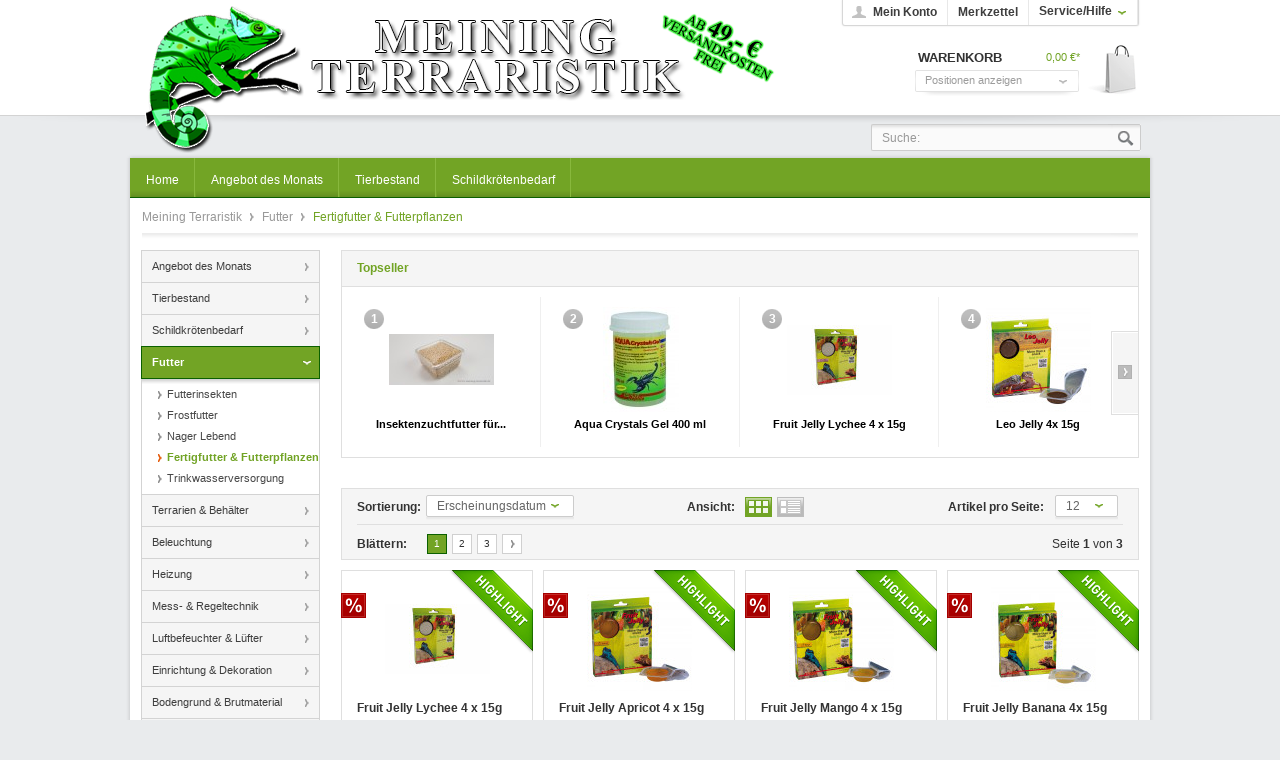

--- FILE ---
content_type: text/html; charset=UTF-8
request_url: https://www.meining-terraristik.de/cat/index/sCategory/86
body_size: 8012
content:
<?xml version="1.0" ?>
<!DOCTYPE html PUBLIC "-//W3C//DTD XHTML 1.0 Transitional//EN" "http://www.w3.org/TR/xhtml1/DTD/xhtml1-transitional.dtd">
<html xmlns="http://www.w3.org/1999/xhtml" xml:lang="de">
<head>
<link rel="preconnect" href="//app.eu.usercentrics.eu">
<link rel="preconnect" href="//api.eu.usercentrics.eu">
<link rel="preconnect" href="//sdp.eu.usercentrics.eu">
<link rel="preload" href="//app.eu.usercentrics.eu/browser-ui/latest/loader.js" as="script">
<link rel="preload" href="//sdp.eu.usercentrics.eu/latest/uc-block.bundle.js" as="script">
<script id="usercentrics-cmp" async data-eu-mode="true" data-settings-id="AljDlTsOR" src="https://app.eu.usercentrics.eu/browser-ui/latest/loader.js"></script>
<script type="application/javascript" src="https://privacy-proxy.usercentrics.eu/latest/uc-block.bundle.js"></script>
<script type="application/javascript" src="https://sdp.eu.usercentrics.eu/latest/uc-block.bundle.js"></script>
<script>
// (optional) additional configs for the Smart Data Protector
uc.reloadOnOptIn('XYQZBUojc');  // reload page on Facebook Social Plugin opt-in
uc.reloadOnOptIn('JiFH1ubU');  // reload page on Paypal opt-in
uc.reloadOnOptOut('XYQZBUojc'); // reload page on Facebook Social Plugin opt-out
uc.reloadOnOptOut('JiFH1ubU'); // reload page on Paypal opt-out
</script>
<script type="text/javascript" data-usercentrics="jQuery" src="/templates/_default/frontend/_resources/javascript/jquery-1.7.2.min.js"></script>
<meta http-equiv="Content-Type" content="text/html; charset=UTF-8" />
<meta http-equiv="X-UA-Compatible" content="IE=edge,chrome=1" />
<meta name="author" content="#IndexMetaAuthor#" />
<meta name="copyright" content="#IndexMetaCopyright#" />
<meta name="robots" content="index,follow" />
<meta name="revisit-after" content="15 days" />
<meta name="keywords" content="" />
<meta name="description" content="" />
<link rel="shortcut icon" href="/templates/_default/frontend/_resources/favicon.ico" type="image/x-icon" />
<meta name="msapplication-navbutton-color" content="#dd4800" />
<meta name="application-name" content="Meining Terraristik" />
<meta name="msapplication-starturl" content="https://www.meining-terraristik.de/" />
<meta name="msapplication-window" content="width=1024;height=768" />
<link rel="canonical" href="https://www.meining-terraristik.de/cat/index/sCategory/86" title="Fertigfutter & Futterpflanzen" />
<link rel="alternate" type="application/rss+xml" title="Fertigfutter & Futterpflanzen" href="https://www.meining-terraristik.de/cat/index/sCategory/86/sRss/1" />
<link rel="alternate" type="application/atom+xml" title="Fertigfutter & Futterpflanzen" href="https://www.meining-terraristik.de/cat/index/sCategory/86/sAtom/1" />
<title>Fertigfutter & Futterpflanzen | Futter | Meining Terraristik</title>
<link type="text/css" media="all" rel="stylesheet" href="/templates/_default/frontend/_resources/styles/framework.css" />
<link type="text/css" media="all" rel="stylesheet" href="/templates/_default/frontend/_resources/styles/style.css" />
<link type="text/css" media="all" rel="stylesheet" href="/templates/_default/frontend/_resources/styles/colors.css" />
<link type="text/css" media="all" rel="stylesheet" href="/templates/_default/frontend/_resources/styles/plugins.css" />
<link type="text/css" media="all" rel="stylesheet" href="/templates/_default/frontend/_resources/styles/enrichments.css" />
<link type="text/css" media="screen, projection" rel="stylesheet" href="/templates/_emotion_local/frontend/_resources/styles/emotion.css" />
<link type="text/css" media="screen, projection" rel="stylesheet" href="/templates/emotion_meining/frontend/_resources/styles/emotion_meining.css" />
<link type="text/css" rel="stylesheet" media="print" href="/templates/_emotion/frontend/_resources/styles/print.css" />
<script type="text/javascript">
//<![CDATA[
var compareCount = '0';
var compareMaxCount = '5';
jQuery(document).ready(function() {
jQuery.compare.setup();
});
var timeNow = 1769122847;
jQuery.controller =  {
'vat_check_enabled': '',
'vat_check_required': '',
'ajax_cart': 'https://www.meining-terraristik.de/checkout',
'ajax_search': 'https://www.meining-terraristik.de/ajax_search',
'ajax_login': 'https://www.meining-terraristik.de/account/ajax_login',
'register': 'https://www.meining-terraristik.de/register',
'checkout': 'https://www.meining-terraristik.de/checkout',
'ajax_logout': 'https://www.meining-terraristik.de/account/ajax_logout',
'ajax_validate': 'https://www.meining-terraristik.de/register'
};
//]]>
</script>
<script type="text/javascript" src="/templates/_default/frontend/_resources/javascript/jquery.shopware.js"></script>
<script type="text/javascript" src="/templates/_emotion_local/frontend/_resources/javascript/jquery.emotion.js"></script>
<script>
jQuery(document).ready(function($) {
var cok = document.cookie.match(/session-1=([^;])+/g),
sid = (cok && cok[0]) ? cok[0] : null,
par = document.location.search.match(/sPartner=([^&])+/g),
pid = (par && par[0]) ? par[0].substring(9) : null,
cur = document.location.protocol + '//' + document.location.host,
ref = document.referrer.indexOf(cur) === -1 ? document.referrer : null,
url = "https://www.meining-terraristik.de/widgets/index/refreshStatistic",
pth = document.location.pathname.replace("/", "/");
url += url.indexOf('?') === -1 ? '?' : '&';
url += 'requestPage=' + encodeURI(pth);
url += '&requestController=' + encodeURI("listing");
if(sid) { url += '&' + sid; }
if(pid) { url += '&partner=' + pid; }
if(ref) { url += '&referer=' + encodeURI(ref); }
url = url.replace('https:', '');
url = url.replace('http:', '');
//url += '&x-shopware-nocache=' + (new Date()).getTime();
$.ajax({ url: url, dataType: 'jsonp'});
});
</script>
<!--[if lte IE 8]>
<style type="text/css" media="screen, projection">
</style>
<![endif]-->
<!--[if lte IE 6]>
<link type="text/css" rel="stylesheet" media="all" href="/templates/_default/frontend/_resources/styles/ie6.css" />
<![endif]-->
<!--[if lte IE 7]>
<link type="text/css" rel="stylesheet" media="all" href="/templates/_emotion/frontend/_resources/styles/ie_emotion.css" />
<![endif]-->
</head>
<body class="ctl_listing">
<div id="fb-root"></div>
<script>(function(d, s, id) {
var js, fjs = d.getElementsByTagName(s)[0];
if (d.getElementById(id)) return;
js = d.createElement(s); js.id = id;
js.src = "//connect.facebook.net/de_DE/sdk.js#xfbml=1&appId=124042724420262&version=v2.0";
fjs.parentNode.insertBefore(js, fjs);
}(document, 'script', 'facebook-jssdk'));</script>
<noscript>
<div class="notice bold center noscript_notice">
Um Meining Terraristik in vollem Umfang nutzen zu k&ouml;nnen, empfehlen wir Ihnen Javascript in Ihrem Browser zu aktiveren.
</div>
</noscript>
<div id="top"></div>
<div id="header">
<div class="inner">
<div id="searchcontainer" class="grid_20">
<div class="inner_searchcontainer">
<form action="/search" method="get" id="searchform">
<input type="text" name="sSearch" id="searchfield" autocomplete="off" value="Suche:" maxlength="30" />
<input type="submit" id="submit_search_btn" value="Suchen" />
</form>
<div class="ajax_loader">&nbsp;</div>
</div>
</div>
<div id="logo" class="grid_5">
<a href="https://www.meining-terraristik.de/" title="Meining Terraristik - zur Startseite wechseln">Meining Terraristik</a>
</div>
<div class="my_options">
<a href="https://www.meining-terraristik.de/account" title="Mein Konto" class="account">
Mein Konto
</a>
<a href="https://www.meining-terraristik.de/note" title="Merkzettel" class="note">
Merkzettel 		</a>
<span class="service">
<span>Service/Hilfe</span>
<ul id="servicenavi">
<span class="arrow"></span>
<li>
<a href="https://www.meining-terraristik.de/custom/index/sCustom/44" title="Batterieverodnung" >
Batterieverodnung
</a>
</li>
<li>
<a href="https://www.meining-terraristik.de/custom/index/sCustom/9" title="Über uns" >
Über uns
</a>
</li>
<li>
<a href="https://www.meining-terraristik.de/ticket/index/sFid/5" title="Kontakt" target="_self">
Kontakt
</a>
</li>
<li>
<a href="https://www.meining-terraristik.de/custom/index/sCustom/6" title="Versand und Zahlungsbedingungen" >
Versand und Zahlungsbedingungen
</a>
</li>
<li>
<a href="https://www.meining-terraristik.de/custom/index/sCustom/8" title="Widerrufsrecht" >
Widerrufsrecht
</a>
</li>
<li>
<a href="https://www.meining-terraristik.de/custom/index/sCustom/7" title="Datenschutz" >
Datenschutz
</a>
</li>
<li>
<a href="https://www.meining-terraristik.de/custom/index/sCustom/4" title="AGB" >
AGB
</a>
</li>
<li>
<a href="https://www.meining-terraristik.de/custom/index/sCustom/3" title="Impressum" >
Impressum
</a>
</li>
</ul>
</span>
<div id="topbar">
</div>
<div class="clear">&nbsp;</div>
</div>
<div id="shopnavi">
<div class="grid_6 newbasket">
<div class="grid_2 last icon">
<a href="https://www.meining-terraristik.de/checkout/cart" title="Warenkorb">
Warenkorb			</a>
</div>
<div class="grid_5 first display">
<div class="basket_left">
<span>
<a href="https://www.meining-terraristik.de/checkout/cart" title="Warenkorb">
Warenkorb
</a>
</span>
</div>
<div class="basket_right">
<span class="amount">0,00&nbsp;&euro;*</span>
</div>
</div>
<div class="ajax_basket_container hide_script">
<div class="ajax_basket">
Positionen anzeigen
<div class="ajax_loader">&nbsp;</div>
</div>
</div>
<div class="clear">&nbsp;</div>
</div>
</div>
<div id="compareContainerAjax">
</div>
<div id="compareContainerAjax">
</div>
</div>
</div>
<div id="wrapper">
<div class="wrap_top"></div>
<div class="wrap_inner">
<div id="mainNavigation">
<ul>
<li class="">
<a href="https://www.meining-terraristik.de/" title="Home" class="first">
<span class="frontend_index_categories_top">Home</span>
</a>
</li>
<li >
<a href="https://www.meining-terraristik.de/cat/index/sCategory/18" title="Angebot des Monats" >
<span>Angebot des Monats</span>
</a>
</li>
<li >
<a href="https://www.meining-terraristik.de/cat/index/sCategory/16" title="Tierbestand" >
<span>Tierbestand</span>
</a>
</li>
<li >
<a href="https://www.meining-terraristik.de/cat/index/sCategory/113" title="Schildkrötenbedarf" >
<span>Schildkrötenbedarf</span>
</a>
</li>
</ul>
</div>
<div class="container_20">
<div id="breadcrumb">
<a href="https://www.meining-terraristik.de/">
Meining Terraristik
</a>
<span class="sep">/</span>
<a href="https://www.meining-terraristik.de/cat/index/sCategory/11" title="Futter">
Futter
</a>
<span class="sep">/</span>
<a href="https://www.meining-terraristik.de/cat/index/sCategory/86" title="Fertigfutter & Futterpflanzen" class="last">
<strong>Fertigfutter & Futterpflanzen</strong>
</a>
</div>
<div id="content">
<div class="inner">
<div id="left" class="grid_4 first">
<ul class="categories level0">
<li >
<a href="https://www.meining-terraristik.de/cat/index/sCategory/18" >
Angebot des Monats
</a>
</li>
<li >
<a href="https://www.meining-terraristik.de/cat/index/sCategory/16" >
Tierbestand
</a>
</li>
<li >
<a href="https://www.meining-terraristik.de/cat/index/sCategory/113" >
Schildkrötenbedarf
</a>
</li>
<li class="active sub">
<a href="https://www.meining-terraristik.de/cat/index/sCategory/11" class="flag active">
Futter
</a>
<ul class="submenu level1">
<li >
<a href="https://www.meining-terraristik.de/cat/index/sCategory/83" >
Futterinsekten
</a>
</li>
<li >
<a href="https://www.meining-terraristik.de/cat/index/sCategory/84" >
Frostfutter
</a>
</li>
<li >
<a href="https://www.meining-terraristik.de/cat/index/sCategory/85" >
Nager Lebend
</a>
</li>
<li class="active">
<a href="https://www.meining-terraristik.de/cat/index/sCategory/86" class="flag">
Fertigfutter & Futterpflanzen
</a>
</li>
<li >
<a href="https://www.meining-terraristik.de/cat/index/sCategory/87" >
Trinkwasserversorgung
</a>
</li>
</ul>
</li>
<li >
<a href="https://www.meining-terraristik.de/cat/index/sCategory/5" >
Terrarien & Behälter
</a>
</li>
<li >
<a href="https://www.meining-terraristik.de/cat/index/sCategory/15" >
Beleuchtung
</a>
</li>
<li >
<a href="https://www.meining-terraristik.de/cat/index/sCategory/12" >
Heizung
</a>
</li>
<li >
<a href="https://www.meining-terraristik.de/cat/index/sCategory/13" >
Mess- & Regeltechnik
</a>
</li>
<li >
<a href="https://www.meining-terraristik.de/cat/index/sCategory/14" >
Luftbefeuchter & Lüfter
</a>
</li>
<li >
<a href="https://www.meining-terraristik.de/cat/index/sCategory/10" >
Einrichtung & Dekoration
</a>
</li>
<li >
<a href="https://www.meining-terraristik.de/cat/index/sCategory/9" >
Bodengrund & Brutmaterial
</a>
</li>
<li >
<a href="https://www.meining-terraristik.de/cat/index/sCategory/6" >
Werkzeuge & Hilfsmittel
</a>
</li>
<li >
<a href="https://www.meining-terraristik.de/cat/index/sCategory/8" >
Vitamine & Mineralstoffe
</a>
</li>
<li >
<a href="https://www.meining-terraristik.de/cat/index/sCategory/65" >
Reinigung & Desinfektion
</a>
</li>
<li >
<a href="https://www.meining-terraristik.de/cat/index/sCategory/7" >
Literatur
</a>
</li>
<li >
<a href="https://www.meining-terraristik.de/cat/index/sCategory/17" >
Geschenkartikel
</a>
</li>
</ul>
<div class="left_categories_shadow"></div>
<div class="filter_properties">
<h2 class="headingbox_nobg filter_properties">Filtern nach:</h2>
<div class="supplier_filter">
<div class="options">
Hersteller <span class="expandcollapse">+</span>
</div>
<div class="slideContainer">
<ul class="overflow">
<li class=" " id="n1">
<a href="https://www.meining-terraristik.de/cat/index/sCategory/86/sPage/1/sSupplier/24" title="AGROBS">AGROBS (5)</a>
</li>
<li id="n2" class="image">
<a href="https://www.meining-terraristik.de/cat/index/sCategory/86/sPage/1/sSupplier/3" title="Dragon Terraristik">
<img src="/media/image/dragon.png" alt="Dragon Terraristik" border="0" title="Dragon Terraristik" />
</a>
</li>
<li class=" " id="n3">
<a href="https://www.meining-terraristik.de/cat/index/sCategory/86/sPage/1/sSupplier/12" title="HÖVELER">HÖVELER (2)</a>
</li>
<li id="n4" class="image">
<a href="https://www.meining-terraristik.de/cat/index/sCategory/86/sPage/1/sSupplier/4" title="Lucky Reptile">
<img src="/media/image/lucky_reptile.png" alt="Lucky Reptile" border="0" title="Lucky Reptile" />
</a>
</li>
<li id="n5" class="image">
<a href="https://www.meining-terraristik.de/cat/index/sCategory/86/sPage/1/sSupplier/1" title="MEINING TERRARISTIK">
<img src="/media/image/meining.png" alt="MEINING TERRARISTIK" border="0" title="MEINING TERRARISTIK" />
</a>
</li>
<li class=" last" id="n6">
<a href="https://www.meining-terraristik.de/cat/index/sCategory/86/sPage/1/sSupplier/37" title="sera">sera (2)</a>
</li>
</ul>
</div>
</div>
</div>
<div class="clear">&nbsp;</div>
<ul id="servicenav">
<li class="heading"><span class="frontend_index_menu_left">Informationen</span></li>
<li>
<a href="https://www.meining-terraristik.de/custom/index/sCustom/44" title="Batterieverodnung" >
Batterieverodnung
</a>
</li>
<li>
<a href="https://www.meining-terraristik.de/custom/index/sCustom/9" title="Über uns" >
Über uns
</a>
</li>
<li>
<a href="https://www.meining-terraristik.de/ticket/index/sFid/5" title="Kontakt" target="_self">
Kontakt
</a>
</li>
<li>
<a href="https://www.meining-terraristik.de/custom/index/sCustom/6" title="Versand und Zahlungsbedingungen" >
Versand und Zahlungsbedingungen
</a>
</li>
<li>
<a href="https://www.meining-terraristik.de/custom/index/sCustom/8" title="Widerrufsrecht" >
Widerrufsrecht
</a>
</li>
<li>
<a href="https://www.meining-terraristik.de/custom/index/sCustom/7" title="Datenschutz" >
Datenschutz
</a>
</li>
<li>
<a href="https://www.meining-terraristik.de/custom/index/sCustom/4" title="AGB" >
AGB
</a>
</li>
<li>
<a href="https://www.meining-terraristik.de/custom/index/sCustom/3" title="Impressum" >
Impressum
</a>
</li>
</ul>
<div class="left_categories_shadow"></div>
<div align="center"><a onclick="window.open(this.href, 'olcwhatispaypal','toolbar=no, location=no, directories=no, status=no, menubar=no, scrollbars=yes, resizable=yes, width=400, height=500'); return false;" href="https://www.paypal.com/de/cgi-bin/webscr?cmd=xpt/cps/popup/OLCWhatIsPayPal-outside" target="_blank" rel="nofollow"><img src="/templates/_default/frontend/_resources/images/paypal/Paypal-logo.png" alt="Logo 'PayPal empfohlen'"></a><p><em>Bezahlung per PayPal</em></p></div>
<div class="clear">&nbsp;</div>
</div>
<div id="center" class="grid_13">
<script type="text/javascript">
(function($) {
$(document).ready(function() {
$('.topseller-slider').ajaxSlider('locale', {
'height': 210,
'layout': 'horizontal',
'scrollWidth': 796,
'title': 'Topseller',
'titleClass': 'headingbox_nobg',
'headline': true,
'navigation': true,
'showNumbers': false,
'containerCSS': {
'marginTop': '20px',
'marginBottom': '20px'
}
});
});
})(jQuery);
</script>
<div class="topseller-slider">
<div class="slide">
<div class="article_box">
<span class="numbers">1</span>
<a style="background: url(https://www.meining-terraristik.de/media/image/thumbnail/Insektenfutter-500-ml-2_105x105.jpg) no-repeat scroll center center transparent;" class="artbox_thumb" title="Insektenzuchtfutter für alle Futterinsekten, 500 ml" href="https://www.meining-terraristik.de/detail/index/sArticle/1067"></a>
<a title="Insektenzuchtfutter für alle Futterinsekten, 500 ml" class="title" href="https://www.meining-terraristik.de/detail/index/sArticle/1067">Insektenzuchtfutter für...</a>
</div>
<div class="article_box">
<span class="numbers">2</span>
<a style="background: url(https://www.meining-terraristik.de/media/image/thumbnail/66211-Aqua-Crystals-Gel-AG-400_105x105.jpg) no-repeat scroll center center transparent;" class="artbox_thumb" title="Aqua Crystals Gel 400 ml" href="https://www.meining-terraristik.de/detail/index/sArticle/933"></a>
<a title="Aqua Crystals Gel 400 ml" class="title" href="https://www.meining-terraristik.de/detail/index/sArticle/933">Aqua Crystals Gel 400 ml</a>
</div>
<div class="article_box">
<span class="numbers">3</span>
<a style="background: url(https://www.meining-terraristik.de/media/image/thumbnail/Fruit_Jelly_Lychee_404048367416_2_105x105.jpg) no-repeat scroll center center transparent;" class="artbox_thumb" title="Fruit Jelly Lychee 4 x 15g" href="https://www.meining-terraristik.de/detail/index/sArticle/1316"></a>
<a title="Fruit Jelly Lychee 4 x 15g" class="title" href="https://www.meining-terraristik.de/detail/index/sArticle/1316">Fruit Jelly Lychee 4 x 15g</a>
</div>
<div class="article_box noborder">
<span class="numbers">4</span>
<a style="background: url(https://www.meining-terraristik.de/media/image/thumbnail/Leo_Jelly_404048367444_5_105x105.jpg) no-repeat scroll center center transparent;" class="artbox_thumb" title="Leo Jelly 4x 15g" href="https://www.meining-terraristik.de/detail/index/sArticle/1305"></a>
<a title="Leo Jelly 4x 15g" class="title" href="https://www.meining-terraristik.de/detail/index/sArticle/1305">Leo Jelly 4x 15g</a>
</div>
</div>
<div class="slide">
<div class="article_box">
<span class="numbers">5</span>
<a style="background: url(https://www.meining-terraristik.de/media/image/thumbnail/Insect_Booster_Jelly_404048367471_2_105x105.jpg) no-repeat scroll center center transparent;" class="artbox_thumb" title="Insect Booster Jelly 4 x 15g" href="https://www.meining-terraristik.de/detail/index/sArticle/1317"></a>
<a title="Insect Booster Jelly 4 x 15g" class="title" href="https://www.meining-terraristik.de/detail/index/sArticle/1317">Insect Booster Jelly 4 x 15g</a>
</div>
<div class="article_box">
<span class="numbers">6</span>
<a style="background: url(https://www.meining-terraristik.de/media/image/thumbnail/Fruit_Jelly_Apricot_404048367414_5_105x105.jpg) no-repeat scroll center center transparent;" class="artbox_thumb" title="Fruit Jelly Apricot 4 x 15g" href="https://www.meining-terraristik.de/detail/index/sArticle/1315"></a>
<a title="Fruit Jelly Apricot 4 x 15g" class="title" href="https://www.meining-terraristik.de/detail/index/sArticle/1315">Fruit Jelly Apricot 4 x 15g</a>
</div>
<div class="article_box">
<span class="numbers">7</span>
<a style="background: url(https://www.meining-terraristik.de/media/image/thumbnail/Fruit_Jelly_Mango_404048367413_5_105x105.jpg) no-repeat scroll center center transparent;" class="artbox_thumb" title="Fruit Jelly Mango 4 x 15g" href="https://www.meining-terraristik.de/detail/index/sArticle/1314"></a>
<a title="Fruit Jelly Mango 4 x 15g" class="title" href="https://www.meining-terraristik.de/detail/index/sArticle/1314">Fruit Jelly Mango 4 x 15g</a>
</div>
<div class="article_box noborder">
<span class="numbers">8</span>
<a style="background: url(https://www.meining-terraristik.de/media/image/thumbnail/Fruit_Jelly_Banana_404048367412_5_105x105.jpg) no-repeat scroll center center transparent;" class="artbox_thumb" title="Fruit Jelly Banana 4x 15g" href="https://www.meining-terraristik.de/detail/index/sArticle/1313"></a>
<a title="Fruit Jelly Banana 4x 15g" class="title" href="https://www.meining-terraristik.de/detail/index/sArticle/1313">Fruit Jelly Banana 4x 15g</a>
</div>
</div>
</div>
<div class="space">&nbsp;</div>
<div class="listing_actions">
<div class="top">
<form method="get" action="https://www.meining-terraristik.de/cat/index/sCategory/86">
<input type="hidden" name="sPage" value="1">
<div class="sort-filter">
<label>Sortierung:</label>
<select name="sSort" class="auto_submit">
<option value="1">Erscheinungsdatum</option>
<option value="2">Beliebtheit</option>
<option value="3">Niedrigster Preis</option>
<option value="4">Höchster Preis</option>
<option value="5">Artikelbezeichnung</option>
</select>
</div>
</form>
<form method="get" action="https://www.meining-terraristik.de/cat/index/sCategory/86">
<input type="hidden" name="sPage" value="1">
<div class="articleperpage">
<label>Artikel pro Seite:</label>
<select name="sPerPage" class="auto_submit">
<option value="12" selected="selected">12</option>
<option value="24" >24</option>
<option value="36" >36</option>
<option value="48" >48</option>
</select>
</div>
</form>
<div class="list-settings">
<label>Ansicht:</label>
<a href="https://www.meining-terraristik.de/cat/index/sCategory/86/sPage/1/sTemplate/table" class="table-view active" title="Tabellen-Ansicht">&nbsp;</a>
<a href="https://www.meining-terraristik.de/cat/index/sCategory/86/sPage/1/sTemplate/list" class="list-view " title="Listen-Ansicht">&nbsp;</a>
</div>
<noscript>
<input type="submit" class="buttonkit green small rounded" value="OK" />
</noscript>
</div>
<div class="bottom">
<div class="paging">
<label>Blättern:</label>
<a title="Fertigfutter & Futterpflanzen" class="navi on">1</a>
<a href="https://www.meining-terraristik.de/cat/index/sCategory/86/sPage/2" class="navi">2</a>
<a href="https://www.meining-terraristik.de/cat/index/sCategory/86/sPage/3" class="navi">3</a>
<a href="https://www.meining-terraristik.de/cat/index/sCategory/86/sPage/2" title="Nächste Seite" class="navi more">&gt;</a>
</div>
<div class="display_sites">
<span class="frontend_listing_listing_actions">Seite</span> <strong>1</strong> <span class="frontend_listing_listing_actions">von</span> <strong>3</strong>
</div>
</div>
</div>
<div class="space">&nbsp;</div>
<div class="listing" id="listing">
<div class="artbox first">
<div class="inner">
<div class="ico_tipp"><span class="frontend_listing_box_article">TIPP!</span></div>
<a href="https://www.meining-terraristik.de/detail/index/sArticle/1316/sCategory/86" title="Fruit Jelly Lychee 4 x 15g" class="artbox_thumb" style="background: url(https://www.meining-terraristik.de/media/image/thumbnail/Fruit_Jelly_Lychee_404048367416_2_105x105.jpg) no-repeat center center">
</a>
<a href="https://www.meining-terraristik.de/detail/index/sArticle/1316/sCategory/86" class="title" title="Fruit Jelly Lychee 4 x 15g">Fruit Jelly Lychee 4 x 15g</a>
<p class="desc">
Fruit Jellies sind für Käfer, fruchtfressende Reptilien,...
</p>
<div class="article_price_unit_pseudo">
<p>
<span class="purchaseunit">
<strong><span class="frontend_listing_box_article">Inhalt</span>:</strong> 60 Gramm
</span>
<span class="referenceunit">
(5,83&nbsp;&euro; * / 100 Gramm)
</span>
</p>
</div>
<p class="pseudoprice">
<span class="pseudo">Statt: 4,90&nbsp;&euro; *</span>
<span class="price">3,50&nbsp;&euro; *</span>
</p>
<div class="actions">
<a href="https://www.meining-terraristik.de/checkout/addArticle/sAdd/TZ67416" title="Jetzt bestellen" class="buynow">Jetzt bestellen</a>
<a href="https://www.meining-terraristik.de/compare/add_article/articleID/1316" rel="nofollow" title="Vergleichen" class="compare_add_article hide_script"><span class="frontend_plugins_compare_index">Vergleichen</span></a>
<a href="https://www.meining-terraristik.de/detail/index/sArticle/1316/sCategory/86" title="Fruit Jelly Lychee 4 x 15g" class="more">Zum Produkt</a>
</div>
<div class="pseudo_percent">%</div>
</div>
</div>					<div class="artbox">
<div class="inner">
<div class="ico_tipp"><span class="frontend_listing_box_article">TIPP!</span></div>
<a href="https://www.meining-terraristik.de/detail/index/sArticle/1315/sCategory/86" title="Fruit Jelly Apricot 4 x 15g" class="artbox_thumb" style="background: url(https://www.meining-terraristik.de/media/image/thumbnail/Fruit_Jelly_Apricot_404048367414_5_105x105.jpg) no-repeat center center">
</a>
<a href="https://www.meining-terraristik.de/detail/index/sArticle/1315/sCategory/86" class="title" title="Fruit Jelly Apricot 4 x 15g">Fruit Jelly Apricot 4 x 15g</a>
<p class="desc">
Fruit Jellies sind für Käfer, fruchtfressende Reptilien,...
</p>
<div class="article_price_unit_pseudo">
<p>
<span class="purchaseunit">
<strong><span class="frontend_listing_box_article">Inhalt</span>:</strong> 60 Gramm
</span>
<span class="referenceunit">
(5,83&nbsp;&euro; * / 100 Gramm)
</span>
</p>
</div>
<p class="pseudoprice">
<span class="pseudo">Statt: 4,90&nbsp;&euro; *</span>
<span class="price">3,50&nbsp;&euro; *</span>
</p>
<div class="actions">
<a href="https://www.meining-terraristik.de/checkout/addArticle/sAdd/TZ67414" title="Jetzt bestellen" class="buynow">Jetzt bestellen</a>
<a href="https://www.meining-terraristik.de/compare/add_article/articleID/1315" rel="nofollow" title="Vergleichen" class="compare_add_article hide_script"><span class="frontend_plugins_compare_index">Vergleichen</span></a>
<a href="https://www.meining-terraristik.de/detail/index/sArticle/1315/sCategory/86" title="Fruit Jelly Apricot 4 x 15g" class="more">Zum Produkt</a>
</div>
<div class="pseudo_percent">%</div>
</div>
</div>					<div class="artbox">
<div class="inner">
<div class="ico_tipp"><span class="frontend_listing_box_article">TIPP!</span></div>
<a href="https://www.meining-terraristik.de/detail/index/sArticle/1314/sCategory/86" title="Fruit Jelly Mango 4 x 15g" class="artbox_thumb" style="background: url(https://www.meining-terraristik.de/media/image/thumbnail/Fruit_Jelly_Mango_404048367413_5_105x105.jpg) no-repeat center center">
</a>
<a href="https://www.meining-terraristik.de/detail/index/sArticle/1314/sCategory/86" class="title" title="Fruit Jelly Mango 4 x 15g">Fruit Jelly Mango 4 x 15g</a>
<p class="desc">
Fruit Jellies sind für Käfer, fruchtfressende Reptilien,...
</p>
<div class="article_price_unit_pseudo">
<p>
<span class="purchaseunit">
<strong><span class="frontend_listing_box_article">Inhalt</span>:</strong> 60 Gramm
</span>
<span class="referenceunit">
(5,83&nbsp;&euro; * / 100 Gramm)
</span>
</p>
</div>
<p class="pseudoprice">
<span class="pseudo">Statt: 4,90&nbsp;&euro; *</span>
<span class="price">3,50&nbsp;&euro; *</span>
</p>
<div class="actions">
<a href="https://www.meining-terraristik.de/checkout/addArticle/sAdd/TZ67413" title="Jetzt bestellen" class="buynow">Jetzt bestellen</a>
<a href="https://www.meining-terraristik.de/compare/add_article/articleID/1314" rel="nofollow" title="Vergleichen" class="compare_add_article hide_script"><span class="frontend_plugins_compare_index">Vergleichen</span></a>
<a href="https://www.meining-terraristik.de/detail/index/sArticle/1314/sCategory/86" title="Fruit Jelly Mango 4 x 15g" class="more">Zum Produkt</a>
</div>
<div class="pseudo_percent">%</div>
</div>
</div>					<div class="artbox">
<div class="inner">
<div class="ico_tipp"><span class="frontend_listing_box_article">TIPP!</span></div>
<a href="https://www.meining-terraristik.de/detail/index/sArticle/1313/sCategory/86" title="Fruit Jelly Banana 4x 15g" class="artbox_thumb" style="background: url(https://www.meining-terraristik.de/media/image/thumbnail/Fruit_Jelly_Banana_404048367412_5_105x105.jpg) no-repeat center center">
</a>
<a href="https://www.meining-terraristik.de/detail/index/sArticle/1313/sCategory/86" class="title" title="Fruit Jelly Banana 4x 15g">Fruit Jelly Banana 4x 15g</a>
<p class="desc">
Fruit Jellies sind für Käfer, fruchtfressende Reptilien,...
</p>
<div class="article_price_unit_pseudo">
<p>
<span class="purchaseunit">
<strong><span class="frontend_listing_box_article">Inhalt</span>:</strong> 60 Gramm
</span>
<span class="referenceunit">
(5,83&nbsp;&euro; * / 100 Gramm)
</span>
</p>
</div>
<p class="pseudoprice">
<span class="pseudo">Statt: 4,90&nbsp;&euro; *</span>
<span class="price">3,50&nbsp;&euro; *</span>
</p>
<div class="actions">
<a href="https://www.meining-terraristik.de/checkout/addArticle/sAdd/TZ67412" title="Jetzt bestellen" class="buynow">Jetzt bestellen</a>
<a href="https://www.meining-terraristik.de/compare/add_article/articleID/1313" rel="nofollow" title="Vergleichen" class="compare_add_article hide_script"><span class="frontend_plugins_compare_index">Vergleichen</span></a>
<a href="https://www.meining-terraristik.de/detail/index/sArticle/1313/sCategory/86" title="Fruit Jelly Banana 4x 15g" class="more">Zum Produkt</a>
</div>
<div class="pseudo_percent">%</div>
</div>
</div>					<div class="artbox">
<div class="inner">
<a href="https://www.meining-terraristik.de/detail/index/sArticle/721/sCategory/86" title="TESTUDO Baby 300 g Baby - Landschildkrötenfutter, MHD 2/2025" class="artbox_thumb" style="background: url(https://www.meining-terraristik.de/media/image/thumbnail/Baby_105x105.jpg) no-repeat center center">
</a>
<a href="https://www.meining-terraristik.de/detail/index/sArticle/721/sCategory/86" class="title" title="TESTUDO Baby 300 g Baby - Landschildkrötenfutter, MHD 2/2025">TESTUDO Baby 300 g Baby -...</a>
<p class="desc">
MHD 2/2025 Testudo Baby ist das ideale Grundfutter für...
</p>
<div class="article_price_unit_pseudo">
<p>
<span class="purchaseunit">
<strong><span class="frontend_listing_box_article">Inhalt</span>:</strong> 300 Gramm
</span>
<span class="referenceunit">
(33,33&nbsp;&euro; * / 1000 Gramm)
</span>
</p>
</div>
<p class="pseudoprice">
<span class="pseudo">Statt: 16,90&nbsp;&euro; *</span>
<span class="price">10,00&nbsp;&euro; *</span>
</p>
<div class="actions">
<a href="https://www.meining-terraristik.de/compare/add_article/articleID/721" rel="nofollow" title="Vergleichen" class="compare_add_article hide_script"><span class="frontend_plugins_compare_index">Vergleichen</span></a>
<a href="https://www.meining-terraristik.de/detail/index/sArticle/721/sCategory/86" title="TESTUDO Baby 300 g Baby - Landschildkrötenfutter, MHD 2/2025" class="more">Zum Produkt</a>
</div>
<div class="pseudo_percent">%</div>
</div>
</div>					<div class="artbox">
<div class="inner">
<div class="ico_tipp"><span class="frontend_listing_box_article">TIPP!</span></div>
<a href="https://www.meining-terraristik.de/detail/index/sArticle/719/sCategory/86" title="TESTUDO Original 500 g Landschildkrötenfutter" class="artbox_thumb" style="background: url(https://www.meining-terraristik.de/media/image/thumbnail/Orginal_105x105.jpg) no-repeat center center">
</a>
<a href="https://www.meining-terraristik.de/detail/index/sArticle/719/sCategory/86" class="title" title="TESTUDO Original 500 g Landschildkrötenfutter">TESTUDO Original 500 g Landschildkrötenfutter</a>
<p class="desc">
"perfektes Übergangsfutter" für Landschildkröten Testudo...
</p>
<div class="article_price_unit">
<p>
<span class="purchaseunit">
<strong><span class="frontend_listing_box_article">Inhalt</span>:</strong> 500 Gramm
</span>
<span class="referenceunit">
(13,80&nbsp;&euro; * / 1000 Gramm)
</span>
</p>
</div>
<p class="price both">
<span class="price">6,90&nbsp;&euro; *</span>
</p>
<div class="actions">
<a href="https://www.meining-terraristik.de/checkout/addArticle/sAdd/AGH11005" title="Jetzt bestellen" class="buynow">Jetzt bestellen</a>
<a href="https://www.meining-terraristik.de/compare/add_article/articleID/719" rel="nofollow" title="Vergleichen" class="compare_add_article hide_script"><span class="frontend_plugins_compare_index">Vergleichen</span></a>
<a href="https://www.meining-terraristik.de/detail/index/sArticle/719/sCategory/86" title="TESTUDO Original 500 g Landschildkrötenfutter" class="more">Zum Produkt</a>
</div>
</div>
</div>					<div class="artbox">
<div class="inner">
<a href="https://www.meining-terraristik.de/detail/index/sArticle/718/sCategory/86" title="TESTUDO Fibre 250 g Landschildkrötenfutter" class="artbox_thumb" style="background: url(https://www.meining-terraristik.de/media/image/thumbnail/Fibre_105x105.jpg) no-repeat center center">
</a>
<a href="https://www.meining-terraristik.de/detail/index/sArticle/718/sCategory/86" class="title" title="TESTUDO Fibre 250 g Landschildkrötenfutter">TESTUDO Fibre 250 g Landschildkrötenfutter</a>
<p class="desc">
"einfach zu füttern" für Schildkröten Mehr als 60...
</p>
<div class="article_price_unit">
<p>
<span class="purchaseunit">
<strong><span class="frontend_listing_box_article">Inhalt</span>:</strong> 250 Gramm
</span>
<span class="referenceunit">
(27,60&nbsp;&euro; * / 1000 Gramm)
</span>
</p>
</div>
<p class="price both">
<span class="price">6,90&nbsp;&euro; *</span>
</p>
<div class="actions">
<a href="https://www.meining-terraristik.de/checkout/addArticle/sAdd/+AGH10002" title="Jetzt bestellen" class="buynow">Jetzt bestellen</a>
<a href="https://www.meining-terraristik.de/compare/add_article/articleID/718" rel="nofollow" title="Vergleichen" class="compare_add_article hide_script"><span class="frontend_plugins_compare_index">Vergleichen</span></a>
<a href="https://www.meining-terraristik.de/detail/index/sArticle/718/sCategory/86" title="TESTUDO Fibre 250 g Landschildkrötenfutter" class="more">Zum Produkt</a>
</div>
</div>
</div>					<div class="artbox">
<div class="inner">
<div class="ico_tipp"><span class="frontend_listing_box_article">TIPP!</span></div>
<a href="https://www.meining-terraristik.de/detail/index/sArticle/1317/sCategory/86" title="Insect Booster Jelly 4 x 15g" class="artbox_thumb" style="background: url(https://www.meining-terraristik.de/media/image/thumbnail/Insect_Booster_Jelly_404048367471_2_105x105.jpg) no-repeat center center">
</a>
<a href="https://www.meining-terraristik.de/detail/index/sArticle/1317/sCategory/86" class="title" title="Insect Booster Jelly 4 x 15g">Insect Booster Jelly 4 x 15g</a>
<p class="desc">
Für die Gesundheit unserer Reptilien ist eine...
</p>
<div class="article_price_unit">
<p>
<span class="purchaseunit">
<strong><span class="frontend_listing_box_article">Inhalt</span>:</strong> 60 Gramm
</span>
<span class="referenceunit">
(8,17&nbsp;&euro; * / 100 Gramm)
</span>
</p>
</div>
<p class="price both">
<span class="price">4,90&nbsp;&euro; *</span>
</p>
<div class="actions">
<a href="https://www.meining-terraristik.de/checkout/addArticle/sAdd/TZ67471" title="Jetzt bestellen" class="buynow">Jetzt bestellen</a>
<a href="https://www.meining-terraristik.de/compare/add_article/articleID/1317" rel="nofollow" title="Vergleichen" class="compare_add_article hide_script"><span class="frontend_plugins_compare_index">Vergleichen</span></a>
<a href="https://www.meining-terraristik.de/detail/index/sArticle/1317/sCategory/86" title="Insect Booster Jelly 4 x 15g" class="more">Zum Produkt</a>
</div>
</div>
</div>					<div class="artbox">
<div class="inner">
<div class="ico_tipp"><span class="frontend_listing_box_article">TIPP!</span></div>
<a href="https://www.meining-terraristik.de/detail/index/sArticle/1305/sCategory/86" title="Leo Jelly 4x 15g" class="artbox_thumb" style="background: url(https://www.meining-terraristik.de/media/image/thumbnail/Leo_Jelly_404048367444_5_105x105.jpg) no-repeat center center">
</a>
<a href="https://www.meining-terraristik.de/detail/index/sArticle/1305/sCategory/86" class="title" title="Leo Jelly 4x 15g">Leo Jelly 4x 15g</a>
<p class="desc">
Leo Jelly wurde speziell für die als Heimtier besonders...
</p>
<div class="article_price_unit">
<p>
<span class="purchaseunit">
<strong><span class="frontend_listing_box_article">Inhalt</span>:</strong> 60 Gramm
</span>
<span class="referenceunit">
(9,17&nbsp;&euro; * / 100 Gramm)
</span>
</p>
</div>
<p class="price both">
<span class="price">5,50&nbsp;&euro; *</span>
</p>
<div class="actions">
<a href="https://www.meining-terraristik.de/checkout/addArticle/sAdd/TZ67444" title="Jetzt bestellen" class="buynow">Jetzt bestellen</a>
<a href="https://www.meining-terraristik.de/compare/add_article/articleID/1305" rel="nofollow" title="Vergleichen" class="compare_add_article hide_script"><span class="frontend_plugins_compare_index">Vergleichen</span></a>
<a href="https://www.meining-terraristik.de/detail/index/sArticle/1305/sCategory/86" title="Leo Jelly 4x 15g" class="more">Zum Produkt</a>
</div>
</div>
</div>					<div class="artbox">
<div class="inner">
<div class="ico_tipp"><span class="frontend_listing_box_article">TIPP!</span></div>
<a href="https://www.meining-terraristik.de/detail/index/sArticle/1143/sCategory/86" title="sera reptil Professional Carnivor, 330g" class="artbox_thumb" style="background: url(https://www.meining-terraristik.de/media/image/thumbnail/Sera-reptil-Carnivor-15e8f884d48224_105x105.jpg) no-repeat center center">
</a>
<a href="https://www.meining-terraristik.de/detail/index/sArticle/1143/sCategory/86" class="title" title="sera reptil Professional Carnivor, 330g">sera reptil Professional Carnivor, 330g</a>
<p class="desc">
Das Einzigartige für die Carnivoren sera reptil...
</p>
<div class="article_price_unit">
<p>
<span class="purchaseunit">
<strong><span class="frontend_listing_box_article">Inhalt</span>:</strong> 330 Gramm
</span>
<span class="referenceunit">
(5,12&nbsp;&euro; * / 100 Gramm)
</span>
</p>
</div>
<p class="price both">
<span class="price">16,90&nbsp;&euro; *</span>
</p>
<div class="actions">
<a href="https://www.meining-terraristik.de/checkout/addArticle/sAdd/TZ01822" title="Jetzt bestellen" class="buynow">Jetzt bestellen</a>
<a href="https://www.meining-terraristik.de/compare/add_article/articleID/1143" rel="nofollow" title="Vergleichen" class="compare_add_article hide_script"><span class="frontend_plugins_compare_index">Vergleichen</span></a>
<a href="https://www.meining-terraristik.de/detail/index/sArticle/1143/sCategory/86" title="sera reptil Professional Carnivor, 330g" class="more">Zum Produkt</a>
</div>
</div>
</div>					<div class="artbox">
<div class="inner">
<div class="ico_tipp"><span class="frontend_listing_box_article">TIPP!</span></div>
<a href="https://www.meining-terraristik.de/detail/index/sArticle/1142/sCategory/86" title="sera reptil Professional Carnivor, 80g" class="artbox_thumb" style="background: url(https://www.meining-terraristik.de/media/image/thumbnail/Sera-reptil-Carnivor-3_105x105.jpg) no-repeat center center">
</a>
<a href="https://www.meining-terraristik.de/detail/index/sArticle/1142/sCategory/86" class="title" title="sera reptil Professional Carnivor, 80g">sera reptil Professional Carnivor, 80g</a>
<p class="desc">
Das Einzigartige für die Carnivoren sera reptil...
</p>
<div class="article_price_unit">
<p>
<span class="purchaseunit">
<strong><span class="frontend_listing_box_article">Inhalt</span>:</strong> 80 Gramm
</span>
<span class="referenceunit">
(8,63&nbsp;&euro; * / 100 Gramm)
</span>
</p>
</div>
<p class="price both">
<span class="price">6,90&nbsp;&euro; *</span>
</p>
<div class="actions">
<a href="https://www.meining-terraristik.de/checkout/addArticle/sAdd/TZ01820" title="Jetzt bestellen" class="buynow">Jetzt bestellen</a>
<a href="https://www.meining-terraristik.de/compare/add_article/articleID/1142" rel="nofollow" title="Vergleichen" class="compare_add_article hide_script"><span class="frontend_plugins_compare_index">Vergleichen</span></a>
<a href="https://www.meining-terraristik.de/detail/index/sArticle/1142/sCategory/86" title="sera reptil Professional Carnivor, 80g" class="more">Zum Produkt</a>
</div>
</div>
</div>					<div class="artbox last">
<div class="inner">
<div class="ico_tipp"><span class="frontend_listing_box_article">TIPP!</span></div>
<a href="https://www.meining-terraristik.de/detail/index/sArticle/287/sCategory/86" title="Nagerfutter 1 kg" class="artbox_thumb" style="background: url(https://www.meining-terraristik.de/media/image/thumbnail/nagerfutter508973ff95f4f_105x105.jpg) no-repeat center center">
</a>
<a href="https://www.meining-terraristik.de/detail/index/sArticle/287/sCategory/86" class="title" title="Nagerfutter 1 kg">Nagerfutter 1 kg</a>
<p class="desc">
Aleinfuttermittel für Mäuse und Ratten. Analytische...
</p>
<p class="price both">
<span class="price">2,90&nbsp;&euro; *</span>
</p>
<div class="actions">
<a href="https://www.meining-terraristik.de/checkout/addArticle/sAdd/TZ4050" title="Jetzt bestellen" class="buynow">Jetzt bestellen</a>
<a href="https://www.meining-terraristik.de/compare/add_article/articleID/287" rel="nofollow" title="Vergleichen" class="compare_add_article hide_script"><span class="frontend_plugins_compare_index">Vergleichen</span></a>
<a href="https://www.meining-terraristik.de/detail/index/sArticle/287/sCategory/86" title="Nagerfutter 1 kg" class="more">Zum Produkt</a>
</div>
</div>
</div>
</div>
<div class="listing_actions">
<div class="top">
<form method="get" action="https://www.meining-terraristik.de/cat/index/sCategory/86">
<input type="hidden" name="sPage" value="1">
<div class="sort-filter">
<label>Sortierung:</label>
<select name="sSort" class="auto_submit">
<option value="1">Erscheinungsdatum</option>
<option value="2">Beliebtheit</option>
<option value="3">Niedrigster Preis</option>
<option value="4">Höchster Preis</option>
<option value="5">Artikelbezeichnung</option>
</select>
</div>
</form>
<form method="get" action="https://www.meining-terraristik.de/cat/index/sCategory/86">
<input type="hidden" name="sPage" value="1">
<div class="articleperpage">
<label>Artikel pro Seite:</label>
<select name="sPerPage" class="auto_submit">
<option value="12" selected="selected">12</option>
<option value="24" >24</option>
<option value="36" >36</option>
<option value="48" >48</option>
</select>
</div>
</form>
<div class="list-settings">
<label>Ansicht:</label>
<a href="https://www.meining-terraristik.de/cat/index/sCategory/86/sPage/1/sTemplate/table" class="table-view active" title="Tabellen-Ansicht">&nbsp;</a>
<a href="https://www.meining-terraristik.de/cat/index/sCategory/86/sPage/1/sTemplate/list" class="list-view " title="Listen-Ansicht">&nbsp;</a>
</div>
<noscript>
<input type="submit" class="buttonkit green small rounded" value="OK" />
</noscript>
</div>
<div class="bottom">
<div class="paging">
<label>Blättern:</label>
<a title="Fertigfutter & Futterpflanzen" class="navi on">1</a>
<a href="https://www.meining-terraristik.de/cat/index/sCategory/86/sPage/2" class="navi">2</a>
<a href="https://www.meining-terraristik.de/cat/index/sCategory/86/sPage/3" class="navi">3</a>
<a href="https://www.meining-terraristik.de/cat/index/sCategory/86/sPage/2" title="Nächste Seite" class="navi more">&gt;</a>
</div>
<div class="display_sites">
<span class="frontend_listing_listing_actions">Seite</span> <strong>1</strong> <span class="frontend_listing_listing_actions">von</span> <strong>3</strong>
</div>
</div>
</div>
<div class="space">&nbsp;</div>
<h2 class="headingbox_nobg">Tagwolke</h2>
<div class="tagcloud">
<a href="https://www.meining-terraristik.de/detail/index/sArticle/863" title="Flower Mix 50 g Blütenmischung" class="tag2">
Flower Mix 50 g
</a>
<a href="https://www.meining-terraristik.de/detail/index/sArticle/521" title="JELLY FOOD - YELLOW BANANA 20 Stück a 16 Gramm" class="tag1">
JELLY FOOD -
</a>
<a href="https://www.meining-terraristik.de/detail/index/sArticle/1313" title="Fruit Jelly Banana 4x 15g" class="tag2">
Fruit Jelly
</a>
<a href="https://www.meining-terraristik.de/detail/index/sArticle/1143" title="sera reptil Professional Carnivor 330g" class="tag2">
sera reptil
</a>
<a href="https://www.meining-terraristik.de/detail/index/sArticle/866" title="Bearded Dragon Mix Adult 35 g" class="tag2">
Bearded Dragon
</a>
<a href="https://www.meining-terraristik.de/detail/index/sArticle/1305" title="Leo Jelly 4x 15g" class="tag3">
Leo Jelly 4x
</a>
<a href="https://www.meining-terraristik.de/detail/index/sArticle/933" title="Aqua Crystals Gel 400 ml" class="tag2">
Aqua Crystals
</a>
<a href="https://www.meining-terraristik.de/detail/index/sArticle/1234" title="Herp Diner Leopardgecko Blend 35g" class="tag0">
Herp Diner
</a>
<a href="https://www.meining-terraristik.de/detail/index/sArticle/1067" title="Insektenzuchtfutter für alle Futterinsekten 500 ml" class="tag0">
Insektenzuchtfu
</a>
<a href="https://www.meining-terraristik.de/detail/index/sArticle/718" title="TESTUDO Fibre 250 g Landschildkrötenfutter" class="tag3">
TESTUDO Fibre
</a>
<a href="https://www.meining-terraristik.de/detail/index/sArticle/1142" title="sera reptil Professional Carnivor 80g" class="tag2">
sera reptil
</a>
<a href="https://www.meining-terraristik.de/detail/index/sArticle/270" title="Weizenkleie für Futterinsekten" class="tag0">
Weizenkleie für
</a>
<a href="https://www.meining-terraristik.de/detail/index/sArticle/288" title="Nagerfutter 25 kg Sack" class="tag2">
Nagerfutter 25
</a>
<a href="https://www.meining-terraristik.de/detail/index/sArticle/1315" title="Fruit Jelly Apricot 4 x 15g" class="tag1">
Fruit Jelly
</a>
<a href="https://www.meining-terraristik.de/detail/index/sArticle/865" title="Bearded Dragon Candy 35 g" class="tag3">
Bearded Dragon
</a>
<a href="https://www.meining-terraristik.de/detail/index/sArticle/287" title="Nagerfutter 1 kg" class="tag0">
Nagerfutter 1
</a>
<a href="https://www.meining-terraristik.de/detail/index/sArticle/720" title="TESTUDO Herbs 500 g Landschildkrötenfutter MHD 5 2025" class="tag3">
TESTUDO Herbs
</a>
<a href="https://www.meining-terraristik.de/detail/index/sArticle/1314" title="Fruit Jelly Mango 4 x 15g" class="tag1">
Fruit Jelly
</a>
<a href="https://www.meining-terraristik.de/detail/index/sArticle/1316" title="Fruit Jelly Lychee 4 x 15g" class="tag1">
Fruit Jelly
</a>
<a href="https://www.meining-terraristik.de/detail/index/sArticle/1317" title="Insect Booster Jelly 4 x 15g" class="tag2">
Insect Booster
</a>
<a href="https://www.meining-terraristik.de/detail/index/sArticle/934" title="Aqua Crystals 50g" class="tag3">
Aqua Crystals
</a>
<a href="https://www.meining-terraristik.de/detail/index/sArticle/719" title="TESTUDO Original 500 g Landschildkrötenfutter" class="tag1">
TESTUDO
</a>
<a href="https://www.meining-terraristik.de/detail/index/sArticle/864" title="Flower Mix Hibiscus 50 g Blütenmischung Lucky Reptile" class="tag1">
Flower Mix
</a>
<a href="https://www.meining-terraristik.de/detail/index/sArticle/867" title="Bearded Dragon Mix Juvenil 35 g" class="tag2">
Bearded Dragon
</a>
<a href="https://www.meining-terraristik.de/detail/index/sArticle/724" title="Testudo Saatgut 0 1kg Saatgut für Landschildkrötengehege" class="tag1">
Testudo Saatgut
</a>
<a href="https://www.meining-terraristik.de/detail/index/sArticle/721" title="TESTUDO Baby 300 g Baby - Landschildkrötenfutter MHD 2 2025" class="tag1">
TESTUDO Baby
</a>
</div>
</div>
<div class="clear">&nbsp;</div>
</div>
</div>
<div class="viewlast">
<h2 class="heading">Zuletzt angesehen</h2>
<ul></ul>
</div>
<script>
;(function($, window, document) {
$(document).ready(function() {
var shopId = '1',
basePath = '',
localStorage = $.isLocalStorageSupported ? window.localStorage : new StoragePolyFill('local');
if(localStorage.getItem('lastSeenArticleIndex-' + shopId + '-' + basePath)) {
var numberOfArticles = '5';
$('.viewlast').lastSeenArticlesDisplayer({
numArticles: numberOfArticles,
shopId: shopId,
basePath: basePath
});
}
else {
$('.viewlast').hide();
}
});
}(jQuery, window, document));
</script>
</div>
</div>
<div class="wrap_cap"></div>
</div>
<div id="footer_wrapper">
<div class="footer_inner">
<div class="clear"></div>
<div id="footer">
<div class="footer_menu">
<div class="footer_column col1">
<span class="head">Hotline</span>
<p>Telefonische Unterst&uuml;tzung und Beratung unter:<br /><br /><strong style="font-size:19px;">0711 - 3360155</strong><br/><br/><strong>ÖFFNUNGSZEITEN:</strong><br>Dienstag 16:00-20:00 Uhr<br>Mi. & Do. 18:00-20:00 Uhr<br>Freitag 14:00-20:00 Uhr<br>Samstag 10:00-14:00 Uhr</p>
</div>
<div class="footer_column col2">
<span class="head">Shop Service</span>
<ul>
<li>
<a href="https://www.meining-terraristik.de/custom/index/sCustom/44" title="Batterieverodnung" >
Batterieverodnung
</a>
</li>
<li>
<a href="https://www.meining-terraristik.de/ticket/index/sFid/9" title="Defektes Produkt" target="_self">
Defektes Produkt
</a>
</li>
<li>
<a href="https://www.meining-terraristik.de/ticket/index/sFid/5" title="Kontakt" target="_self">
Kontakt
</a>
</li>
<li>
<a href="https://www.meining-terraristik.de/custom/index/sCustom/6" title="Versand und Zahlungsbedingungen" >
Versand und Zahlungsbedingungen
</a>
</li>
<li>
<a href="https://www.meining-terraristik.de/ticket/index/sFid/10" title="Rückgabe" target="_self">
Rückgabe
</a>
</li>
<li>
<a href="https://www.meining-terraristik.de/custom/index/sCustom/8" title="Widerrufsrecht" >
Widerrufsrecht
</a>
</li>
<li>
<a href="https://www.meining-terraristik.de/custom/index/sCustom/4" title="AGB" >
AGB
</a>
</li>
</ul>
</div>
<div class="footer_column col3">
<span class="head">Informationen</span>
<ul>
<li>
<a href="https://www.meining-terraristik.de/content/index/sContent/1" title="Aktuelles" >
Aktuelles
</a>
</li>
<li>
<a href="https://www.meining-terraristik.de/custom/index/sCustom/9" title="Über uns" >
Über uns
</a>
</li>
<li>
<a href="https://www.meining-terraristik.de/custom/index/sCustom/7" title="Datenschutz" >
Datenschutz
</a>
</li>
<li>
<a href="https://www.meining-terraristik.de/custom/index/sCustom/3" title="Impressum" >
Impressum
</a>
</li>
</ul>
</div>
<div class="footer_column col4 last">
</div>
</div>		<div class="clear"></div>
</div>
<div class="bottom">
<div class="footer_info">
<p>* Alle Preise inkl. gesetzl. Mehrwertsteuer zzgl. <span style="text-decoration: underline;"><a title="Versandkosten" href="https://www.meining-terraristik.de/custom/index/sCustom/6">Versandkosten</a></span> und ggf. Nachnahmegebühren, wenn nicht anders beschrieben</p>
</div>
</div>
</div>
<div class="clear"></div>
</div>
<div id="compare_bigbox"></div>
</body>
</html>

--- FILE ---
content_type: text/html; charset=UTF-8
request_url: https://www.meining-terraristik.de/cat/index/sCategory/86
body_size: 8003
content:
<?xml version="1.0" ?>
<!DOCTYPE html PUBLIC "-//W3C//DTD XHTML 1.0 Transitional//EN" "http://www.w3.org/TR/xhtml1/DTD/xhtml1-transitional.dtd">
<html xmlns="http://www.w3.org/1999/xhtml" xml:lang="de">
<head>
<link rel="preconnect" href="//app.eu.usercentrics.eu">
<link rel="preconnect" href="//api.eu.usercentrics.eu">
<link rel="preconnect" href="//sdp.eu.usercentrics.eu">
<link rel="preload" href="//app.eu.usercentrics.eu/browser-ui/latest/loader.js" as="script">
<link rel="preload" href="//sdp.eu.usercentrics.eu/latest/uc-block.bundle.js" as="script">
<script id="usercentrics-cmp" async data-eu-mode="true" data-settings-id="AljDlTsOR" src="https://app.eu.usercentrics.eu/browser-ui/latest/loader.js"></script>
<script type="application/javascript" src="https://privacy-proxy.usercentrics.eu/latest/uc-block.bundle.js"></script>
<script type="application/javascript" src="https://sdp.eu.usercentrics.eu/latest/uc-block.bundle.js"></script>
<script>
// (optional) additional configs for the Smart Data Protector
uc.reloadOnOptIn('XYQZBUojc');  // reload page on Facebook Social Plugin opt-in
uc.reloadOnOptIn('JiFH1ubU');  // reload page on Paypal opt-in
uc.reloadOnOptOut('XYQZBUojc'); // reload page on Facebook Social Plugin opt-out
uc.reloadOnOptOut('JiFH1ubU'); // reload page on Paypal opt-out
</script>
<script type="text/javascript" data-usercentrics="jQuery" src="/templates/_default/frontend/_resources/javascript/jquery-1.7.2.min.js"></script>
<meta http-equiv="Content-Type" content="text/html; charset=UTF-8" />
<meta http-equiv="X-UA-Compatible" content="IE=edge,chrome=1" />
<meta name="author" content="#IndexMetaAuthor#" />
<meta name="copyright" content="#IndexMetaCopyright#" />
<meta name="robots" content="index,follow" />
<meta name="revisit-after" content="15 days" />
<meta name="keywords" content="" />
<meta name="description" content="" />
<link rel="shortcut icon" href="/templates/_default/frontend/_resources/favicon.ico" type="image/x-icon" />
<meta name="msapplication-navbutton-color" content="#dd4800" />
<meta name="application-name" content="Meining Terraristik" />
<meta name="msapplication-starturl" content="https://www.meining-terraristik.de/" />
<meta name="msapplication-window" content="width=1024;height=768" />
<link rel="canonical" href="https://www.meining-terraristik.de/cat/index/sCategory/86" title="Fertigfutter & Futterpflanzen" />
<link rel="alternate" type="application/rss+xml" title="Fertigfutter & Futterpflanzen" href="https://www.meining-terraristik.de/cat/index/sCategory/86/sRss/1" />
<link rel="alternate" type="application/atom+xml" title="Fertigfutter & Futterpflanzen" href="https://www.meining-terraristik.de/cat/index/sCategory/86/sAtom/1" />
<title>Fertigfutter & Futterpflanzen | Futter | Meining Terraristik</title>
<link type="text/css" media="all" rel="stylesheet" href="/templates/_default/frontend/_resources/styles/framework.css" />
<link type="text/css" media="all" rel="stylesheet" href="/templates/_default/frontend/_resources/styles/style.css" />
<link type="text/css" media="all" rel="stylesheet" href="/templates/_default/frontend/_resources/styles/colors.css" />
<link type="text/css" media="all" rel="stylesheet" href="/templates/_default/frontend/_resources/styles/plugins.css" />
<link type="text/css" media="all" rel="stylesheet" href="/templates/_default/frontend/_resources/styles/enrichments.css" />
<link type="text/css" media="screen, projection" rel="stylesheet" href="/templates/_emotion_local/frontend/_resources/styles/emotion.css" />
<link type="text/css" media="screen, projection" rel="stylesheet" href="/templates/emotion_meining/frontend/_resources/styles/emotion_meining.css" />
<link type="text/css" rel="stylesheet" media="print" href="/templates/_emotion/frontend/_resources/styles/print.css" />
<script type="text/javascript">
//<![CDATA[
var compareCount = '0';
var compareMaxCount = '5';
jQuery(document).ready(function() {
jQuery.compare.setup();
});
var timeNow = 1769122851;
jQuery.controller =  {
'vat_check_enabled': '',
'vat_check_required': '',
'ajax_cart': 'https://www.meining-terraristik.de/checkout',
'ajax_search': 'https://www.meining-terraristik.de/ajax_search',
'ajax_login': 'https://www.meining-terraristik.de/account/ajax_login',
'register': 'https://www.meining-terraristik.de/register',
'checkout': 'https://www.meining-terraristik.de/checkout',
'ajax_logout': 'https://www.meining-terraristik.de/account/ajax_logout',
'ajax_validate': 'https://www.meining-terraristik.de/register'
};
//]]>
</script>
<script type="text/javascript" src="/templates/_default/frontend/_resources/javascript/jquery.shopware.js"></script>
<script type="text/javascript" src="/templates/_emotion_local/frontend/_resources/javascript/jquery.emotion.js"></script>
<script>
jQuery(document).ready(function($) {
var cok = document.cookie.match(/session-1=([^;])+/g),
sid = (cok && cok[0]) ? cok[0] : null,
par = document.location.search.match(/sPartner=([^&])+/g),
pid = (par && par[0]) ? par[0].substring(9) : null,
cur = document.location.protocol + '//' + document.location.host,
ref = document.referrer.indexOf(cur) === -1 ? document.referrer : null,
url = "https://www.meining-terraristik.de/widgets/index/refreshStatistic",
pth = document.location.pathname.replace("/", "/");
url += url.indexOf('?') === -1 ? '?' : '&';
url += 'requestPage=' + encodeURI(pth);
url += '&requestController=' + encodeURI("listing");
if(sid) { url += '&' + sid; }
if(pid) { url += '&partner=' + pid; }
if(ref) { url += '&referer=' + encodeURI(ref); }
url = url.replace('https:', '');
url = url.replace('http:', '');
//url += '&x-shopware-nocache=' + (new Date()).getTime();
$.ajax({ url: url, dataType: 'jsonp'});
});
</script>
<!--[if lte IE 8]>
<style type="text/css" media="screen, projection">
</style>
<![endif]-->
<!--[if lte IE 6]>
<link type="text/css" rel="stylesheet" media="all" href="/templates/_default/frontend/_resources/styles/ie6.css" />
<![endif]-->
<!--[if lte IE 7]>
<link type="text/css" rel="stylesheet" media="all" href="/templates/_emotion/frontend/_resources/styles/ie_emotion.css" />
<![endif]-->
</head>
<body class="ctl_listing">
<div id="fb-root"></div>
<script>(function(d, s, id) {
var js, fjs = d.getElementsByTagName(s)[0];
if (d.getElementById(id)) return;
js = d.createElement(s); js.id = id;
js.src = "//connect.facebook.net/de_DE/sdk.js#xfbml=1&appId=124042724420262&version=v2.0";
fjs.parentNode.insertBefore(js, fjs);
}(document, 'script', 'facebook-jssdk'));</script>
<noscript>
<div class="notice bold center noscript_notice">
Um Meining Terraristik in vollem Umfang nutzen zu k&ouml;nnen, empfehlen wir Ihnen Javascript in Ihrem Browser zu aktiveren.
</div>
</noscript>
<div id="top"></div>
<div id="header">
<div class="inner">
<div id="searchcontainer" class="grid_20">
<div class="inner_searchcontainer">
<form action="/search" method="get" id="searchform">
<input type="text" name="sSearch" id="searchfield" autocomplete="off" value="Suche:" maxlength="30" />
<input type="submit" id="submit_search_btn" value="Suchen" />
</form>
<div class="ajax_loader">&nbsp;</div>
</div>
</div>
<div id="logo" class="grid_5">
<a href="https://www.meining-terraristik.de/" title="Meining Terraristik - zur Startseite wechseln">Meining Terraristik</a>
</div>
<div class="my_options">
<a href="https://www.meining-terraristik.de/account" title="Mein Konto" class="account">
Mein Konto
</a>
<a href="https://www.meining-terraristik.de/note" title="Merkzettel" class="note">
Merkzettel 		</a>
<span class="service">
<span>Service/Hilfe</span>
<ul id="servicenavi">
<span class="arrow"></span>
<li>
<a href="https://www.meining-terraristik.de/custom/index/sCustom/44" title="Batterieverodnung" >
Batterieverodnung
</a>
</li>
<li>
<a href="https://www.meining-terraristik.de/custom/index/sCustom/9" title="Über uns" >
Über uns
</a>
</li>
<li>
<a href="https://www.meining-terraristik.de/ticket/index/sFid/5" title="Kontakt" target="_self">
Kontakt
</a>
</li>
<li>
<a href="https://www.meining-terraristik.de/custom/index/sCustom/6" title="Versand und Zahlungsbedingungen" >
Versand und Zahlungsbedingungen
</a>
</li>
<li>
<a href="https://www.meining-terraristik.de/custom/index/sCustom/8" title="Widerrufsrecht" >
Widerrufsrecht
</a>
</li>
<li>
<a href="https://www.meining-terraristik.de/custom/index/sCustom/7" title="Datenschutz" >
Datenschutz
</a>
</li>
<li>
<a href="https://www.meining-terraristik.de/custom/index/sCustom/4" title="AGB" >
AGB
</a>
</li>
<li>
<a href="https://www.meining-terraristik.de/custom/index/sCustom/3" title="Impressum" >
Impressum
</a>
</li>
</ul>
</span>
<div id="topbar">
</div>
<div class="clear">&nbsp;</div>
</div>
<div id="shopnavi">
<div class="grid_6 newbasket">
<div class="grid_2 last icon">
<a href="https://www.meining-terraristik.de/checkout/cart" title="Warenkorb">
Warenkorb			</a>
</div>
<div class="grid_5 first display">
<div class="basket_left">
<span>
<a href="https://www.meining-terraristik.de/checkout/cart" title="Warenkorb">
Warenkorb
</a>
</span>
</div>
<div class="basket_right">
<span class="amount">0,00&nbsp;&euro;*</span>
</div>
</div>
<div class="ajax_basket_container hide_script">
<div class="ajax_basket">
Positionen anzeigen
<div class="ajax_loader">&nbsp;</div>
</div>
</div>
<div class="clear">&nbsp;</div>
</div>
</div>
<div id="compareContainerAjax">
</div>
<div id="compareContainerAjax">
</div>
</div>
</div>
<div id="wrapper">
<div class="wrap_top"></div>
<div class="wrap_inner">
<div id="mainNavigation">
<ul>
<li class="">
<a href="https://www.meining-terraristik.de/" title="Home" class="first">
<span class="frontend_index_categories_top">Home</span>
</a>
</li>
<li >
<a href="https://www.meining-terraristik.de/cat/index/sCategory/18" title="Angebot des Monats" >
<span>Angebot des Monats</span>
</a>
</li>
<li >
<a href="https://www.meining-terraristik.de/cat/index/sCategory/16" title="Tierbestand" >
<span>Tierbestand</span>
</a>
</li>
<li >
<a href="https://www.meining-terraristik.de/cat/index/sCategory/113" title="Schildkrötenbedarf" >
<span>Schildkrötenbedarf</span>
</a>
</li>
</ul>
</div>
<div class="container_20">
<div id="breadcrumb">
<a href="https://www.meining-terraristik.de/">
Meining Terraristik
</a>
<span class="sep">/</span>
<a href="https://www.meining-terraristik.de/cat/index/sCategory/11" title="Futter">
Futter
</a>
<span class="sep">/</span>
<a href="https://www.meining-terraristik.de/cat/index/sCategory/86" title="Fertigfutter & Futterpflanzen" class="last">
<strong>Fertigfutter & Futterpflanzen</strong>
</a>
</div>
<div id="content">
<div class="inner">
<div id="left" class="grid_4 first">
<ul class="categories level0">
<li >
<a href="https://www.meining-terraristik.de/cat/index/sCategory/18" >
Angebot des Monats
</a>
</li>
<li >
<a href="https://www.meining-terraristik.de/cat/index/sCategory/16" >
Tierbestand
</a>
</li>
<li >
<a href="https://www.meining-terraristik.de/cat/index/sCategory/113" >
Schildkrötenbedarf
</a>
</li>
<li class="active sub">
<a href="https://www.meining-terraristik.de/cat/index/sCategory/11" class="flag active">
Futter
</a>
<ul class="submenu level1">
<li >
<a href="https://www.meining-terraristik.de/cat/index/sCategory/83" >
Futterinsekten
</a>
</li>
<li >
<a href="https://www.meining-terraristik.de/cat/index/sCategory/84" >
Frostfutter
</a>
</li>
<li >
<a href="https://www.meining-terraristik.de/cat/index/sCategory/85" >
Nager Lebend
</a>
</li>
<li class="active">
<a href="https://www.meining-terraristik.de/cat/index/sCategory/86" class="flag">
Fertigfutter & Futterpflanzen
</a>
</li>
<li >
<a href="https://www.meining-terraristik.de/cat/index/sCategory/87" >
Trinkwasserversorgung
</a>
</li>
</ul>
</li>
<li >
<a href="https://www.meining-terraristik.de/cat/index/sCategory/5" >
Terrarien & Behälter
</a>
</li>
<li >
<a href="https://www.meining-terraristik.de/cat/index/sCategory/15" >
Beleuchtung
</a>
</li>
<li >
<a href="https://www.meining-terraristik.de/cat/index/sCategory/12" >
Heizung
</a>
</li>
<li >
<a href="https://www.meining-terraristik.de/cat/index/sCategory/13" >
Mess- & Regeltechnik
</a>
</li>
<li >
<a href="https://www.meining-terraristik.de/cat/index/sCategory/14" >
Luftbefeuchter & Lüfter
</a>
</li>
<li >
<a href="https://www.meining-terraristik.de/cat/index/sCategory/10" >
Einrichtung & Dekoration
</a>
</li>
<li >
<a href="https://www.meining-terraristik.de/cat/index/sCategory/9" >
Bodengrund & Brutmaterial
</a>
</li>
<li >
<a href="https://www.meining-terraristik.de/cat/index/sCategory/6" >
Werkzeuge & Hilfsmittel
</a>
</li>
<li >
<a href="https://www.meining-terraristik.de/cat/index/sCategory/8" >
Vitamine & Mineralstoffe
</a>
</li>
<li >
<a href="https://www.meining-terraristik.de/cat/index/sCategory/65" >
Reinigung & Desinfektion
</a>
</li>
<li >
<a href="https://www.meining-terraristik.de/cat/index/sCategory/7" >
Literatur
</a>
</li>
<li >
<a href="https://www.meining-terraristik.de/cat/index/sCategory/17" >
Geschenkartikel
</a>
</li>
</ul>
<div class="left_categories_shadow"></div>
<div class="filter_properties">
<h2 class="headingbox_nobg filter_properties">Filtern nach:</h2>
<div class="supplier_filter">
<div class="options">
Hersteller <span class="expandcollapse">+</span>
</div>
<div class="slideContainer">
<ul class="overflow">
<li class=" " id="n1">
<a href="https://www.meining-terraristik.de/cat/index/sCategory/86/sPage/1/sSupplier/24" title="AGROBS">AGROBS (5)</a>
</li>
<li id="n2" class="image">
<a href="https://www.meining-terraristik.de/cat/index/sCategory/86/sPage/1/sSupplier/3" title="Dragon Terraristik">
<img src="/media/image/dragon.png" alt="Dragon Terraristik" border="0" title="Dragon Terraristik" />
</a>
</li>
<li class=" " id="n3">
<a href="https://www.meining-terraristik.de/cat/index/sCategory/86/sPage/1/sSupplier/12" title="HÖVELER">HÖVELER (2)</a>
</li>
<li id="n4" class="image">
<a href="https://www.meining-terraristik.de/cat/index/sCategory/86/sPage/1/sSupplier/4" title="Lucky Reptile">
<img src="/media/image/lucky_reptile.png" alt="Lucky Reptile" border="0" title="Lucky Reptile" />
</a>
</li>
<li id="n5" class="image">
<a href="https://www.meining-terraristik.de/cat/index/sCategory/86/sPage/1/sSupplier/1" title="MEINING TERRARISTIK">
<img src="/media/image/meining.png" alt="MEINING TERRARISTIK" border="0" title="MEINING TERRARISTIK" />
</a>
</li>
<li class=" last" id="n6">
<a href="https://www.meining-terraristik.de/cat/index/sCategory/86/sPage/1/sSupplier/37" title="sera">sera (2)</a>
</li>
</ul>
</div>
</div>
</div>
<div class="clear">&nbsp;</div>
<ul id="servicenav">
<li class="heading"><span class="frontend_index_menu_left">Informationen</span></li>
<li>
<a href="https://www.meining-terraristik.de/custom/index/sCustom/44" title="Batterieverodnung" >
Batterieverodnung
</a>
</li>
<li>
<a href="https://www.meining-terraristik.de/custom/index/sCustom/9" title="Über uns" >
Über uns
</a>
</li>
<li>
<a href="https://www.meining-terraristik.de/ticket/index/sFid/5" title="Kontakt" target="_self">
Kontakt
</a>
</li>
<li>
<a href="https://www.meining-terraristik.de/custom/index/sCustom/6" title="Versand und Zahlungsbedingungen" >
Versand und Zahlungsbedingungen
</a>
</li>
<li>
<a href="https://www.meining-terraristik.de/custom/index/sCustom/8" title="Widerrufsrecht" >
Widerrufsrecht
</a>
</li>
<li>
<a href="https://www.meining-terraristik.de/custom/index/sCustom/7" title="Datenschutz" >
Datenschutz
</a>
</li>
<li>
<a href="https://www.meining-terraristik.de/custom/index/sCustom/4" title="AGB" >
AGB
</a>
</li>
<li>
<a href="https://www.meining-terraristik.de/custom/index/sCustom/3" title="Impressum" >
Impressum
</a>
</li>
</ul>
<div class="left_categories_shadow"></div>
<div align="center"><a onclick="window.open(this.href, 'olcwhatispaypal','toolbar=no, location=no, directories=no, status=no, menubar=no, scrollbars=yes, resizable=yes, width=400, height=500'); return false;" href="https://www.paypal.com/de/cgi-bin/webscr?cmd=xpt/cps/popup/OLCWhatIsPayPal-outside" target="_blank" rel="nofollow"><img src="/templates/_default/frontend/_resources/images/paypal/Paypal-logo.png" alt="Logo 'PayPal empfohlen'"></a><p><em>Bezahlung per PayPal</em></p></div>
<div class="clear">&nbsp;</div>
</div>
<div id="center" class="grid_13">
<script type="text/javascript">
(function($) {
$(document).ready(function() {
$('.topseller-slider').ajaxSlider('locale', {
'height': 210,
'layout': 'horizontal',
'scrollWidth': 796,
'title': 'Topseller',
'titleClass': 'headingbox_nobg',
'headline': true,
'navigation': true,
'showNumbers': false,
'containerCSS': {
'marginTop': '20px',
'marginBottom': '20px'
}
});
});
})(jQuery);
</script>
<div class="topseller-slider">
<div class="slide">
<div class="article_box">
<span class="numbers">1</span>
<a style="background: url(https://www.meining-terraristik.de/media/image/thumbnail/Insektenfutter-500-ml-2_105x105.jpg) no-repeat scroll center center transparent;" class="artbox_thumb" title="Insektenzuchtfutter für alle Futterinsekten, 500 ml" href="https://www.meining-terraristik.de/detail/index/sArticle/1067"></a>
<a title="Insektenzuchtfutter für alle Futterinsekten, 500 ml" class="title" href="https://www.meining-terraristik.de/detail/index/sArticle/1067">Insektenzuchtfutter für...</a>
</div>
<div class="article_box">
<span class="numbers">2</span>
<a style="background: url(https://www.meining-terraristik.de/media/image/thumbnail/66211-Aqua-Crystals-Gel-AG-400_105x105.jpg) no-repeat scroll center center transparent;" class="artbox_thumb" title="Aqua Crystals Gel 400 ml" href="https://www.meining-terraristik.de/detail/index/sArticle/933"></a>
<a title="Aqua Crystals Gel 400 ml" class="title" href="https://www.meining-terraristik.de/detail/index/sArticle/933">Aqua Crystals Gel 400 ml</a>
</div>
<div class="article_box">
<span class="numbers">3</span>
<a style="background: url(https://www.meining-terraristik.de/media/image/thumbnail/Fruit_Jelly_Lychee_404048367416_2_105x105.jpg) no-repeat scroll center center transparent;" class="artbox_thumb" title="Fruit Jelly Lychee 4 x 15g" href="https://www.meining-terraristik.de/detail/index/sArticle/1316"></a>
<a title="Fruit Jelly Lychee 4 x 15g" class="title" href="https://www.meining-terraristik.de/detail/index/sArticle/1316">Fruit Jelly Lychee 4 x 15g</a>
</div>
<div class="article_box noborder">
<span class="numbers">4</span>
<a style="background: url(https://www.meining-terraristik.de/media/image/thumbnail/Leo_Jelly_404048367444_5_105x105.jpg) no-repeat scroll center center transparent;" class="artbox_thumb" title="Leo Jelly 4x 15g" href="https://www.meining-terraristik.de/detail/index/sArticle/1305"></a>
<a title="Leo Jelly 4x 15g" class="title" href="https://www.meining-terraristik.de/detail/index/sArticle/1305">Leo Jelly 4x 15g</a>
</div>
</div>
<div class="slide">
<div class="article_box">
<span class="numbers">5</span>
<a style="background: url(https://www.meining-terraristik.de/media/image/thumbnail/Insect_Booster_Jelly_404048367471_2_105x105.jpg) no-repeat scroll center center transparent;" class="artbox_thumb" title="Insect Booster Jelly 4 x 15g" href="https://www.meining-terraristik.de/detail/index/sArticle/1317"></a>
<a title="Insect Booster Jelly 4 x 15g" class="title" href="https://www.meining-terraristik.de/detail/index/sArticle/1317">Insect Booster Jelly 4 x 15g</a>
</div>
<div class="article_box">
<span class="numbers">6</span>
<a style="background: url(https://www.meining-terraristik.de/media/image/thumbnail/Fruit_Jelly_Apricot_404048367414_5_105x105.jpg) no-repeat scroll center center transparent;" class="artbox_thumb" title="Fruit Jelly Apricot 4 x 15g" href="https://www.meining-terraristik.de/detail/index/sArticle/1315"></a>
<a title="Fruit Jelly Apricot 4 x 15g" class="title" href="https://www.meining-terraristik.de/detail/index/sArticle/1315">Fruit Jelly Apricot 4 x 15g</a>
</div>
<div class="article_box">
<span class="numbers">7</span>
<a style="background: url(https://www.meining-terraristik.de/media/image/thumbnail/Fruit_Jelly_Mango_404048367413_5_105x105.jpg) no-repeat scroll center center transparent;" class="artbox_thumb" title="Fruit Jelly Mango 4 x 15g" href="https://www.meining-terraristik.de/detail/index/sArticle/1314"></a>
<a title="Fruit Jelly Mango 4 x 15g" class="title" href="https://www.meining-terraristik.de/detail/index/sArticle/1314">Fruit Jelly Mango 4 x 15g</a>
</div>
<div class="article_box noborder">
<span class="numbers">8</span>
<a style="background: url(https://www.meining-terraristik.de/media/image/thumbnail/Fruit_Jelly_Banana_404048367412_5_105x105.jpg) no-repeat scroll center center transparent;" class="artbox_thumb" title="Fruit Jelly Banana 4x 15g" href="https://www.meining-terraristik.de/detail/index/sArticle/1313"></a>
<a title="Fruit Jelly Banana 4x 15g" class="title" href="https://www.meining-terraristik.de/detail/index/sArticle/1313">Fruit Jelly Banana 4x 15g</a>
</div>
</div>
</div>
<div class="space">&nbsp;</div>
<div class="listing_actions">
<div class="top">
<form method="get" action="https://www.meining-terraristik.de/cat/index/sCategory/86">
<input type="hidden" name="sPage" value="1">
<div class="sort-filter">
<label>Sortierung:</label>
<select name="sSort" class="auto_submit">
<option value="1">Erscheinungsdatum</option>
<option value="2">Beliebtheit</option>
<option value="3">Niedrigster Preis</option>
<option value="4">Höchster Preis</option>
<option value="5">Artikelbezeichnung</option>
</select>
</div>
</form>
<form method="get" action="https://www.meining-terraristik.de/cat/index/sCategory/86">
<input type="hidden" name="sPage" value="1">
<div class="articleperpage">
<label>Artikel pro Seite:</label>
<select name="sPerPage" class="auto_submit">
<option value="12" selected="selected">12</option>
<option value="24" >24</option>
<option value="36" >36</option>
<option value="48" >48</option>
</select>
</div>
</form>
<div class="list-settings">
<label>Ansicht:</label>
<a href="https://www.meining-terraristik.de/cat/index/sCategory/86/sPage/1/sTemplate/table" class="table-view active" title="Tabellen-Ansicht">&nbsp;</a>
<a href="https://www.meining-terraristik.de/cat/index/sCategory/86/sPage/1/sTemplate/list" class="list-view " title="Listen-Ansicht">&nbsp;</a>
</div>
<noscript>
<input type="submit" class="buttonkit green small rounded" value="OK" />
</noscript>
</div>
<div class="bottom">
<div class="paging">
<label>Blättern:</label>
<a title="Fertigfutter & Futterpflanzen" class="navi on">1</a>
<a href="https://www.meining-terraristik.de/cat/index/sCategory/86/sPage/2" class="navi">2</a>
<a href="https://www.meining-terraristik.de/cat/index/sCategory/86/sPage/3" class="navi">3</a>
<a href="https://www.meining-terraristik.de/cat/index/sCategory/86/sPage/2" title="Nächste Seite" class="navi more">&gt;</a>
</div>
<div class="display_sites">
<span class="frontend_listing_listing_actions">Seite</span> <strong>1</strong> <span class="frontend_listing_listing_actions">von</span> <strong>3</strong>
</div>
</div>
</div>
<div class="space">&nbsp;</div>
<div class="listing" id="listing">
<div class="artbox first">
<div class="inner">
<div class="ico_tipp"><span class="frontend_listing_box_article">TIPP!</span></div>
<a href="https://www.meining-terraristik.de/detail/index/sArticle/1316/sCategory/86" title="Fruit Jelly Lychee 4 x 15g" class="artbox_thumb" style="background: url(https://www.meining-terraristik.de/media/image/thumbnail/Fruit_Jelly_Lychee_404048367416_2_105x105.jpg) no-repeat center center">
</a>
<a href="https://www.meining-terraristik.de/detail/index/sArticle/1316/sCategory/86" class="title" title="Fruit Jelly Lychee 4 x 15g">Fruit Jelly Lychee 4 x 15g</a>
<p class="desc">
Fruit Jellies sind für Käfer, fruchtfressende Reptilien,...
</p>
<div class="article_price_unit_pseudo">
<p>
<span class="purchaseunit">
<strong><span class="frontend_listing_box_article">Inhalt</span>:</strong> 60 Gramm
</span>
<span class="referenceunit">
(5,83&nbsp;&euro; * / 100 Gramm)
</span>
</p>
</div>
<p class="pseudoprice">
<span class="pseudo">Statt: 4,90&nbsp;&euro; *</span>
<span class="price">3,50&nbsp;&euro; *</span>
</p>
<div class="actions">
<a href="https://www.meining-terraristik.de/checkout/addArticle/sAdd/TZ67416" title="Jetzt bestellen" class="buynow">Jetzt bestellen</a>
<a href="https://www.meining-terraristik.de/compare/add_article/articleID/1316" rel="nofollow" title="Vergleichen" class="compare_add_article hide_script"><span class="frontend_plugins_compare_index">Vergleichen</span></a>
<a href="https://www.meining-terraristik.de/detail/index/sArticle/1316/sCategory/86" title="Fruit Jelly Lychee 4 x 15g" class="more">Zum Produkt</a>
</div>
<div class="pseudo_percent">%</div>
</div>
</div>					<div class="artbox">
<div class="inner">
<div class="ico_tipp"><span class="frontend_listing_box_article">TIPP!</span></div>
<a href="https://www.meining-terraristik.de/detail/index/sArticle/1315/sCategory/86" title="Fruit Jelly Apricot 4 x 15g" class="artbox_thumb" style="background: url(https://www.meining-terraristik.de/media/image/thumbnail/Fruit_Jelly_Apricot_404048367414_5_105x105.jpg) no-repeat center center">
</a>
<a href="https://www.meining-terraristik.de/detail/index/sArticle/1315/sCategory/86" class="title" title="Fruit Jelly Apricot 4 x 15g">Fruit Jelly Apricot 4 x 15g</a>
<p class="desc">
Fruit Jellies sind für Käfer, fruchtfressende Reptilien,...
</p>
<div class="article_price_unit_pseudo">
<p>
<span class="purchaseunit">
<strong><span class="frontend_listing_box_article">Inhalt</span>:</strong> 60 Gramm
</span>
<span class="referenceunit">
(5,83&nbsp;&euro; * / 100 Gramm)
</span>
</p>
</div>
<p class="pseudoprice">
<span class="pseudo">Statt: 4,90&nbsp;&euro; *</span>
<span class="price">3,50&nbsp;&euro; *</span>
</p>
<div class="actions">
<a href="https://www.meining-terraristik.de/checkout/addArticle/sAdd/TZ67414" title="Jetzt bestellen" class="buynow">Jetzt bestellen</a>
<a href="https://www.meining-terraristik.de/compare/add_article/articleID/1315" rel="nofollow" title="Vergleichen" class="compare_add_article hide_script"><span class="frontend_plugins_compare_index">Vergleichen</span></a>
<a href="https://www.meining-terraristik.de/detail/index/sArticle/1315/sCategory/86" title="Fruit Jelly Apricot 4 x 15g" class="more">Zum Produkt</a>
</div>
<div class="pseudo_percent">%</div>
</div>
</div>					<div class="artbox">
<div class="inner">
<div class="ico_tipp"><span class="frontend_listing_box_article">TIPP!</span></div>
<a href="https://www.meining-terraristik.de/detail/index/sArticle/1314/sCategory/86" title="Fruit Jelly Mango 4 x 15g" class="artbox_thumb" style="background: url(https://www.meining-terraristik.de/media/image/thumbnail/Fruit_Jelly_Mango_404048367413_5_105x105.jpg) no-repeat center center">
</a>
<a href="https://www.meining-terraristik.de/detail/index/sArticle/1314/sCategory/86" class="title" title="Fruit Jelly Mango 4 x 15g">Fruit Jelly Mango 4 x 15g</a>
<p class="desc">
Fruit Jellies sind für Käfer, fruchtfressende Reptilien,...
</p>
<div class="article_price_unit_pseudo">
<p>
<span class="purchaseunit">
<strong><span class="frontend_listing_box_article">Inhalt</span>:</strong> 60 Gramm
</span>
<span class="referenceunit">
(5,83&nbsp;&euro; * / 100 Gramm)
</span>
</p>
</div>
<p class="pseudoprice">
<span class="pseudo">Statt: 4,90&nbsp;&euro; *</span>
<span class="price">3,50&nbsp;&euro; *</span>
</p>
<div class="actions">
<a href="https://www.meining-terraristik.de/checkout/addArticle/sAdd/TZ67413" title="Jetzt bestellen" class="buynow">Jetzt bestellen</a>
<a href="https://www.meining-terraristik.de/compare/add_article/articleID/1314" rel="nofollow" title="Vergleichen" class="compare_add_article hide_script"><span class="frontend_plugins_compare_index">Vergleichen</span></a>
<a href="https://www.meining-terraristik.de/detail/index/sArticle/1314/sCategory/86" title="Fruit Jelly Mango 4 x 15g" class="more">Zum Produkt</a>
</div>
<div class="pseudo_percent">%</div>
</div>
</div>					<div class="artbox">
<div class="inner">
<div class="ico_tipp"><span class="frontend_listing_box_article">TIPP!</span></div>
<a href="https://www.meining-terraristik.de/detail/index/sArticle/1313/sCategory/86" title="Fruit Jelly Banana 4x 15g" class="artbox_thumb" style="background: url(https://www.meining-terraristik.de/media/image/thumbnail/Fruit_Jelly_Banana_404048367412_5_105x105.jpg) no-repeat center center">
</a>
<a href="https://www.meining-terraristik.de/detail/index/sArticle/1313/sCategory/86" class="title" title="Fruit Jelly Banana 4x 15g">Fruit Jelly Banana 4x 15g</a>
<p class="desc">
Fruit Jellies sind für Käfer, fruchtfressende Reptilien,...
</p>
<div class="article_price_unit_pseudo">
<p>
<span class="purchaseunit">
<strong><span class="frontend_listing_box_article">Inhalt</span>:</strong> 60 Gramm
</span>
<span class="referenceunit">
(5,83&nbsp;&euro; * / 100 Gramm)
</span>
</p>
</div>
<p class="pseudoprice">
<span class="pseudo">Statt: 4,90&nbsp;&euro; *</span>
<span class="price">3,50&nbsp;&euro; *</span>
</p>
<div class="actions">
<a href="https://www.meining-terraristik.de/checkout/addArticle/sAdd/TZ67412" title="Jetzt bestellen" class="buynow">Jetzt bestellen</a>
<a href="https://www.meining-terraristik.de/compare/add_article/articleID/1313" rel="nofollow" title="Vergleichen" class="compare_add_article hide_script"><span class="frontend_plugins_compare_index">Vergleichen</span></a>
<a href="https://www.meining-terraristik.de/detail/index/sArticle/1313/sCategory/86" title="Fruit Jelly Banana 4x 15g" class="more">Zum Produkt</a>
</div>
<div class="pseudo_percent">%</div>
</div>
</div>					<div class="artbox">
<div class="inner">
<a href="https://www.meining-terraristik.de/detail/index/sArticle/721/sCategory/86" title="TESTUDO Baby 300 g Baby - Landschildkrötenfutter, MHD 2/2025" class="artbox_thumb" style="background: url(https://www.meining-terraristik.de/media/image/thumbnail/Baby_105x105.jpg) no-repeat center center">
</a>
<a href="https://www.meining-terraristik.de/detail/index/sArticle/721/sCategory/86" class="title" title="TESTUDO Baby 300 g Baby - Landschildkrötenfutter, MHD 2/2025">TESTUDO Baby 300 g Baby -...</a>
<p class="desc">
MHD 2/2025 Testudo Baby ist das ideale Grundfutter für...
</p>
<div class="article_price_unit_pseudo">
<p>
<span class="purchaseunit">
<strong><span class="frontend_listing_box_article">Inhalt</span>:</strong> 300 Gramm
</span>
<span class="referenceunit">
(33,33&nbsp;&euro; * / 1000 Gramm)
</span>
</p>
</div>
<p class="pseudoprice">
<span class="pseudo">Statt: 16,90&nbsp;&euro; *</span>
<span class="price">10,00&nbsp;&euro; *</span>
</p>
<div class="actions">
<a href="https://www.meining-terraristik.de/compare/add_article/articleID/721" rel="nofollow" title="Vergleichen" class="compare_add_article hide_script"><span class="frontend_plugins_compare_index">Vergleichen</span></a>
<a href="https://www.meining-terraristik.de/detail/index/sArticle/721/sCategory/86" title="TESTUDO Baby 300 g Baby - Landschildkrötenfutter, MHD 2/2025" class="more">Zum Produkt</a>
</div>
<div class="pseudo_percent">%</div>
</div>
</div>					<div class="artbox">
<div class="inner">
<div class="ico_tipp"><span class="frontend_listing_box_article">TIPP!</span></div>
<a href="https://www.meining-terraristik.de/detail/index/sArticle/719/sCategory/86" title="TESTUDO Original 500 g Landschildkrötenfutter" class="artbox_thumb" style="background: url(https://www.meining-terraristik.de/media/image/thumbnail/Orginal_105x105.jpg) no-repeat center center">
</a>
<a href="https://www.meining-terraristik.de/detail/index/sArticle/719/sCategory/86" class="title" title="TESTUDO Original 500 g Landschildkrötenfutter">TESTUDO Original 500 g Landschildkrötenfutter</a>
<p class="desc">
"perfektes Übergangsfutter" für Landschildkröten Testudo...
</p>
<div class="article_price_unit">
<p>
<span class="purchaseunit">
<strong><span class="frontend_listing_box_article">Inhalt</span>:</strong> 500 Gramm
</span>
<span class="referenceunit">
(13,80&nbsp;&euro; * / 1000 Gramm)
</span>
</p>
</div>
<p class="price both">
<span class="price">6,90&nbsp;&euro; *</span>
</p>
<div class="actions">
<a href="https://www.meining-terraristik.de/checkout/addArticle/sAdd/AGH11005" title="Jetzt bestellen" class="buynow">Jetzt bestellen</a>
<a href="https://www.meining-terraristik.de/compare/add_article/articleID/719" rel="nofollow" title="Vergleichen" class="compare_add_article hide_script"><span class="frontend_plugins_compare_index">Vergleichen</span></a>
<a href="https://www.meining-terraristik.de/detail/index/sArticle/719/sCategory/86" title="TESTUDO Original 500 g Landschildkrötenfutter" class="more">Zum Produkt</a>
</div>
</div>
</div>					<div class="artbox">
<div class="inner">
<a href="https://www.meining-terraristik.de/detail/index/sArticle/718/sCategory/86" title="TESTUDO Fibre 250 g Landschildkrötenfutter" class="artbox_thumb" style="background: url(https://www.meining-terraristik.de/media/image/thumbnail/Fibre_105x105.jpg) no-repeat center center">
</a>
<a href="https://www.meining-terraristik.de/detail/index/sArticle/718/sCategory/86" class="title" title="TESTUDO Fibre 250 g Landschildkrötenfutter">TESTUDO Fibre 250 g Landschildkrötenfutter</a>
<p class="desc">
"einfach zu füttern" für Schildkröten Mehr als 60...
</p>
<div class="article_price_unit">
<p>
<span class="purchaseunit">
<strong><span class="frontend_listing_box_article">Inhalt</span>:</strong> 250 Gramm
</span>
<span class="referenceunit">
(27,60&nbsp;&euro; * / 1000 Gramm)
</span>
</p>
</div>
<p class="price both">
<span class="price">6,90&nbsp;&euro; *</span>
</p>
<div class="actions">
<a href="https://www.meining-terraristik.de/checkout/addArticle/sAdd/+AGH10002" title="Jetzt bestellen" class="buynow">Jetzt bestellen</a>
<a href="https://www.meining-terraristik.de/compare/add_article/articleID/718" rel="nofollow" title="Vergleichen" class="compare_add_article hide_script"><span class="frontend_plugins_compare_index">Vergleichen</span></a>
<a href="https://www.meining-terraristik.de/detail/index/sArticle/718/sCategory/86" title="TESTUDO Fibre 250 g Landschildkrötenfutter" class="more">Zum Produkt</a>
</div>
</div>
</div>					<div class="artbox">
<div class="inner">
<div class="ico_tipp"><span class="frontend_listing_box_article">TIPP!</span></div>
<a href="https://www.meining-terraristik.de/detail/index/sArticle/1317/sCategory/86" title="Insect Booster Jelly 4 x 15g" class="artbox_thumb" style="background: url(https://www.meining-terraristik.de/media/image/thumbnail/Insect_Booster_Jelly_404048367471_2_105x105.jpg) no-repeat center center">
</a>
<a href="https://www.meining-terraristik.de/detail/index/sArticle/1317/sCategory/86" class="title" title="Insect Booster Jelly 4 x 15g">Insect Booster Jelly 4 x 15g</a>
<p class="desc">
Für die Gesundheit unserer Reptilien ist eine...
</p>
<div class="article_price_unit">
<p>
<span class="purchaseunit">
<strong><span class="frontend_listing_box_article">Inhalt</span>:</strong> 60 Gramm
</span>
<span class="referenceunit">
(8,17&nbsp;&euro; * / 100 Gramm)
</span>
</p>
</div>
<p class="price both">
<span class="price">4,90&nbsp;&euro; *</span>
</p>
<div class="actions">
<a href="https://www.meining-terraristik.de/checkout/addArticle/sAdd/TZ67471" title="Jetzt bestellen" class="buynow">Jetzt bestellen</a>
<a href="https://www.meining-terraristik.de/compare/add_article/articleID/1317" rel="nofollow" title="Vergleichen" class="compare_add_article hide_script"><span class="frontend_plugins_compare_index">Vergleichen</span></a>
<a href="https://www.meining-terraristik.de/detail/index/sArticle/1317/sCategory/86" title="Insect Booster Jelly 4 x 15g" class="more">Zum Produkt</a>
</div>
</div>
</div>					<div class="artbox">
<div class="inner">
<div class="ico_tipp"><span class="frontend_listing_box_article">TIPP!</span></div>
<a href="https://www.meining-terraristik.de/detail/index/sArticle/1305/sCategory/86" title="Leo Jelly 4x 15g" class="artbox_thumb" style="background: url(https://www.meining-terraristik.de/media/image/thumbnail/Leo_Jelly_404048367444_5_105x105.jpg) no-repeat center center">
</a>
<a href="https://www.meining-terraristik.de/detail/index/sArticle/1305/sCategory/86" class="title" title="Leo Jelly 4x 15g">Leo Jelly 4x 15g</a>
<p class="desc">
Leo Jelly wurde speziell für die als Heimtier besonders...
</p>
<div class="article_price_unit">
<p>
<span class="purchaseunit">
<strong><span class="frontend_listing_box_article">Inhalt</span>:</strong> 60 Gramm
</span>
<span class="referenceunit">
(9,17&nbsp;&euro; * / 100 Gramm)
</span>
</p>
</div>
<p class="price both">
<span class="price">5,50&nbsp;&euro; *</span>
</p>
<div class="actions">
<a href="https://www.meining-terraristik.de/checkout/addArticle/sAdd/TZ67444" title="Jetzt bestellen" class="buynow">Jetzt bestellen</a>
<a href="https://www.meining-terraristik.de/compare/add_article/articleID/1305" rel="nofollow" title="Vergleichen" class="compare_add_article hide_script"><span class="frontend_plugins_compare_index">Vergleichen</span></a>
<a href="https://www.meining-terraristik.de/detail/index/sArticle/1305/sCategory/86" title="Leo Jelly 4x 15g" class="more">Zum Produkt</a>
</div>
</div>
</div>					<div class="artbox">
<div class="inner">
<div class="ico_tipp"><span class="frontend_listing_box_article">TIPP!</span></div>
<a href="https://www.meining-terraristik.de/detail/index/sArticle/1143/sCategory/86" title="sera reptil Professional Carnivor, 330g" class="artbox_thumb" style="background: url(https://www.meining-terraristik.de/media/image/thumbnail/Sera-reptil-Carnivor-15e8f884d48224_105x105.jpg) no-repeat center center">
</a>
<a href="https://www.meining-terraristik.de/detail/index/sArticle/1143/sCategory/86" class="title" title="sera reptil Professional Carnivor, 330g">sera reptil Professional Carnivor, 330g</a>
<p class="desc">
Das Einzigartige für die Carnivoren sera reptil...
</p>
<div class="article_price_unit">
<p>
<span class="purchaseunit">
<strong><span class="frontend_listing_box_article">Inhalt</span>:</strong> 330 Gramm
</span>
<span class="referenceunit">
(5,12&nbsp;&euro; * / 100 Gramm)
</span>
</p>
</div>
<p class="price both">
<span class="price">16,90&nbsp;&euro; *</span>
</p>
<div class="actions">
<a href="https://www.meining-terraristik.de/checkout/addArticle/sAdd/TZ01822" title="Jetzt bestellen" class="buynow">Jetzt bestellen</a>
<a href="https://www.meining-terraristik.de/compare/add_article/articleID/1143" rel="nofollow" title="Vergleichen" class="compare_add_article hide_script"><span class="frontend_plugins_compare_index">Vergleichen</span></a>
<a href="https://www.meining-terraristik.de/detail/index/sArticle/1143/sCategory/86" title="sera reptil Professional Carnivor, 330g" class="more">Zum Produkt</a>
</div>
</div>
</div>					<div class="artbox">
<div class="inner">
<div class="ico_tipp"><span class="frontend_listing_box_article">TIPP!</span></div>
<a href="https://www.meining-terraristik.de/detail/index/sArticle/1142/sCategory/86" title="sera reptil Professional Carnivor, 80g" class="artbox_thumb" style="background: url(https://www.meining-terraristik.de/media/image/thumbnail/Sera-reptil-Carnivor-3_105x105.jpg) no-repeat center center">
</a>
<a href="https://www.meining-terraristik.de/detail/index/sArticle/1142/sCategory/86" class="title" title="sera reptil Professional Carnivor, 80g">sera reptil Professional Carnivor, 80g</a>
<p class="desc">
Das Einzigartige für die Carnivoren sera reptil...
</p>
<div class="article_price_unit">
<p>
<span class="purchaseunit">
<strong><span class="frontend_listing_box_article">Inhalt</span>:</strong> 80 Gramm
</span>
<span class="referenceunit">
(8,63&nbsp;&euro; * / 100 Gramm)
</span>
</p>
</div>
<p class="price both">
<span class="price">6,90&nbsp;&euro; *</span>
</p>
<div class="actions">
<a href="https://www.meining-terraristik.de/checkout/addArticle/sAdd/TZ01820" title="Jetzt bestellen" class="buynow">Jetzt bestellen</a>
<a href="https://www.meining-terraristik.de/compare/add_article/articleID/1142" rel="nofollow" title="Vergleichen" class="compare_add_article hide_script"><span class="frontend_plugins_compare_index">Vergleichen</span></a>
<a href="https://www.meining-terraristik.de/detail/index/sArticle/1142/sCategory/86" title="sera reptil Professional Carnivor, 80g" class="more">Zum Produkt</a>
</div>
</div>
</div>					<div class="artbox last">
<div class="inner">
<div class="ico_tipp"><span class="frontend_listing_box_article">TIPP!</span></div>
<a href="https://www.meining-terraristik.de/detail/index/sArticle/287/sCategory/86" title="Nagerfutter 1 kg" class="artbox_thumb" style="background: url(https://www.meining-terraristik.de/media/image/thumbnail/nagerfutter508973ff95f4f_105x105.jpg) no-repeat center center">
</a>
<a href="https://www.meining-terraristik.de/detail/index/sArticle/287/sCategory/86" class="title" title="Nagerfutter 1 kg">Nagerfutter 1 kg</a>
<p class="desc">
Aleinfuttermittel für Mäuse und Ratten. Analytische...
</p>
<p class="price both">
<span class="price">2,90&nbsp;&euro; *</span>
</p>
<div class="actions">
<a href="https://www.meining-terraristik.de/checkout/addArticle/sAdd/TZ4050" title="Jetzt bestellen" class="buynow">Jetzt bestellen</a>
<a href="https://www.meining-terraristik.de/compare/add_article/articleID/287" rel="nofollow" title="Vergleichen" class="compare_add_article hide_script"><span class="frontend_plugins_compare_index">Vergleichen</span></a>
<a href="https://www.meining-terraristik.de/detail/index/sArticle/287/sCategory/86" title="Nagerfutter 1 kg" class="more">Zum Produkt</a>
</div>
</div>
</div>
</div>
<div class="listing_actions">
<div class="top">
<form method="get" action="https://www.meining-terraristik.de/cat/index/sCategory/86">
<input type="hidden" name="sPage" value="1">
<div class="sort-filter">
<label>Sortierung:</label>
<select name="sSort" class="auto_submit">
<option value="1">Erscheinungsdatum</option>
<option value="2">Beliebtheit</option>
<option value="3">Niedrigster Preis</option>
<option value="4">Höchster Preis</option>
<option value="5">Artikelbezeichnung</option>
</select>
</div>
</form>
<form method="get" action="https://www.meining-terraristik.de/cat/index/sCategory/86">
<input type="hidden" name="sPage" value="1">
<div class="articleperpage">
<label>Artikel pro Seite:</label>
<select name="sPerPage" class="auto_submit">
<option value="12" selected="selected">12</option>
<option value="24" >24</option>
<option value="36" >36</option>
<option value="48" >48</option>
</select>
</div>
</form>
<div class="list-settings">
<label>Ansicht:</label>
<a href="https://www.meining-terraristik.de/cat/index/sCategory/86/sPage/1/sTemplate/table" class="table-view active" title="Tabellen-Ansicht">&nbsp;</a>
<a href="https://www.meining-terraristik.de/cat/index/sCategory/86/sPage/1/sTemplate/list" class="list-view " title="Listen-Ansicht">&nbsp;</a>
</div>
<noscript>
<input type="submit" class="buttonkit green small rounded" value="OK" />
</noscript>
</div>
<div class="bottom">
<div class="paging">
<label>Blättern:</label>
<a title="Fertigfutter & Futterpflanzen" class="navi on">1</a>
<a href="https://www.meining-terraristik.de/cat/index/sCategory/86/sPage/2" class="navi">2</a>
<a href="https://www.meining-terraristik.de/cat/index/sCategory/86/sPage/3" class="navi">3</a>
<a href="https://www.meining-terraristik.de/cat/index/sCategory/86/sPage/2" title="Nächste Seite" class="navi more">&gt;</a>
</div>
<div class="display_sites">
<span class="frontend_listing_listing_actions">Seite</span> <strong>1</strong> <span class="frontend_listing_listing_actions">von</span> <strong>3</strong>
</div>
</div>
</div>
<div class="space">&nbsp;</div>
<h2 class="headingbox_nobg">Tagwolke</h2>
<div class="tagcloud">
<a href="https://www.meining-terraristik.de/detail/index/sArticle/720" title="TESTUDO Herbs 500 g Landschildkrötenfutter MHD 5 2025" class="tag2">
TESTUDO Herbs
</a>
<a href="https://www.meining-terraristik.de/detail/index/sArticle/1234" title="Herp Diner Leopardgecko Blend 35g" class="tag0">
Herp Diner
</a>
<a href="https://www.meining-terraristik.de/detail/index/sArticle/933" title="Aqua Crystals Gel 400 ml" class="tag2">
Aqua Crystals
</a>
<a href="https://www.meining-terraristik.de/detail/index/sArticle/721" title="TESTUDO Baby 300 g Baby - Landschildkrötenfutter MHD 2 2025" class="tag1">
TESTUDO Baby
</a>
<a href="https://www.meining-terraristik.de/detail/index/sArticle/1142" title="sera reptil Professional Carnivor 80g" class="tag2">
sera reptil
</a>
<a href="https://www.meining-terraristik.de/detail/index/sArticle/288" title="Nagerfutter 25 kg Sack" class="tag2">
Nagerfutter 25
</a>
<a href="https://www.meining-terraristik.de/detail/index/sArticle/864" title="Flower Mix Hibiscus 50 g Blütenmischung Lucky Reptile" class="tag2">
Flower Mix
</a>
<a href="https://www.meining-terraristik.de/detail/index/sArticle/724" title="Testudo Saatgut 0 1kg Saatgut für Landschildkrötengehege" class="tag1">
Testudo Saatgut
</a>
<a href="https://www.meining-terraristik.de/detail/index/sArticle/1067" title="Insektenzuchtfutter für alle Futterinsekten 500 ml" class="tag0">
Insektenzuchtfu
</a>
<a href="https://www.meining-terraristik.de/detail/index/sArticle/1313" title="Fruit Jelly Banana 4x 15g" class="tag2">
Fruit Jelly
</a>
<a href="https://www.meining-terraristik.de/detail/index/sArticle/1143" title="sera reptil Professional Carnivor 330g" class="tag2">
sera reptil
</a>
<a href="https://www.meining-terraristik.de/detail/index/sArticle/1305" title="Leo Jelly 4x 15g" class="tag3">
Leo Jelly 4x
</a>
<a href="https://www.meining-terraristik.de/detail/index/sArticle/1314" title="Fruit Jelly Mango 4 x 15g" class="tag1">
Fruit Jelly
</a>
<a href="https://www.meining-terraristik.de/detail/index/sArticle/863" title="Flower Mix 50 g Blütenmischung" class="tag1">
Flower Mix 50 g
</a>
<a href="https://www.meining-terraristik.de/detail/index/sArticle/270" title="Weizenkleie für Futterinsekten" class="tag0">
Weizenkleie für
</a>
<a href="https://www.meining-terraristik.de/detail/index/sArticle/865" title="Bearded Dragon Candy 35 g" class="tag3">
Bearded Dragon
</a>
<a href="https://www.meining-terraristik.de/detail/index/sArticle/866" title="Bearded Dragon Mix Adult 35 g" class="tag3">
Bearded Dragon
</a>
<a href="https://www.meining-terraristik.de/detail/index/sArticle/718" title="TESTUDO Fibre 250 g Landschildkrötenfutter" class="tag3">
TESTUDO Fibre
</a>
<a href="https://www.meining-terraristik.de/detail/index/sArticle/934" title="Aqua Crystals 50g" class="tag2">
Aqua Crystals
</a>
<a href="https://www.meining-terraristik.de/detail/index/sArticle/867" title="Bearded Dragon Mix Juvenil 35 g" class="tag2">
Bearded Dragon
</a>
<a href="https://www.meining-terraristik.de/detail/index/sArticle/1317" title="Insect Booster Jelly 4 x 15g" class="tag3">
Insect Booster
</a>
<a href="https://www.meining-terraristik.de/detail/index/sArticle/287" title="Nagerfutter 1 kg" class="tag0">
Nagerfutter 1
</a>
<a href="https://www.meining-terraristik.de/detail/index/sArticle/1315" title="Fruit Jelly Apricot 4 x 15g" class="tag1">
Fruit Jelly
</a>
<a href="https://www.meining-terraristik.de/detail/index/sArticle/1316" title="Fruit Jelly Lychee 4 x 15g" class="tag1">
Fruit Jelly
</a>
<a href="https://www.meining-terraristik.de/detail/index/sArticle/719" title="TESTUDO Original 500 g Landschildkrötenfutter" class="tag1">
TESTUDO
</a>
<a href="https://www.meining-terraristik.de/detail/index/sArticle/521" title="JELLY FOOD - YELLOW BANANA 20 Stück a 16 Gramm" class="tag1">
JELLY FOOD -
</a>
</div>
</div>
<div class="clear">&nbsp;</div>
</div>
</div>
<div class="viewlast">
<h2 class="heading">Zuletzt angesehen</h2>
<ul></ul>
</div>
<script>
;(function($, window, document) {
$(document).ready(function() {
var shopId = '1',
basePath = '',
localStorage = $.isLocalStorageSupported ? window.localStorage : new StoragePolyFill('local');
if(localStorage.getItem('lastSeenArticleIndex-' + shopId + '-' + basePath)) {
var numberOfArticles = '5';
$('.viewlast').lastSeenArticlesDisplayer({
numArticles: numberOfArticles,
shopId: shopId,
basePath: basePath
});
}
else {
$('.viewlast').hide();
}
});
}(jQuery, window, document));
</script>
</div>
</div>
<div class="wrap_cap"></div>
</div>
<div id="footer_wrapper">
<div class="footer_inner">
<div class="clear"></div>
<div id="footer">
<div class="footer_menu">
<div class="footer_column col1">
<span class="head">Hotline</span>
<p>Telefonische Unterst&uuml;tzung und Beratung unter:<br /><br /><strong style="font-size:19px;">0711 - 3360155</strong><br/><br/><strong>ÖFFNUNGSZEITEN:</strong><br>Dienstag 16:00-20:00 Uhr<br>Mi. & Do. 18:00-20:00 Uhr<br>Freitag 14:00-20:00 Uhr<br>Samstag 10:00-14:00 Uhr</p>
</div>
<div class="footer_column col2">
<span class="head">Shop Service</span>
<ul>
<li>
<a href="https://www.meining-terraristik.de/custom/index/sCustom/44" title="Batterieverodnung" >
Batterieverodnung
</a>
</li>
<li>
<a href="https://www.meining-terraristik.de/ticket/index/sFid/9" title="Defektes Produkt" target="_self">
Defektes Produkt
</a>
</li>
<li>
<a href="https://www.meining-terraristik.de/ticket/index/sFid/5" title="Kontakt" target="_self">
Kontakt
</a>
</li>
<li>
<a href="https://www.meining-terraristik.de/custom/index/sCustom/6" title="Versand und Zahlungsbedingungen" >
Versand und Zahlungsbedingungen
</a>
</li>
<li>
<a href="https://www.meining-terraristik.de/ticket/index/sFid/10" title="Rückgabe" target="_self">
Rückgabe
</a>
</li>
<li>
<a href="https://www.meining-terraristik.de/custom/index/sCustom/8" title="Widerrufsrecht" >
Widerrufsrecht
</a>
</li>
<li>
<a href="https://www.meining-terraristik.de/custom/index/sCustom/4" title="AGB" >
AGB
</a>
</li>
</ul>
</div>
<div class="footer_column col3">
<span class="head">Informationen</span>
<ul>
<li>
<a href="https://www.meining-terraristik.de/content/index/sContent/1" title="Aktuelles" >
Aktuelles
</a>
</li>
<li>
<a href="https://www.meining-terraristik.de/custom/index/sCustom/9" title="Über uns" >
Über uns
</a>
</li>
<li>
<a href="https://www.meining-terraristik.de/custom/index/sCustom/7" title="Datenschutz" >
Datenschutz
</a>
</li>
<li>
<a href="https://www.meining-terraristik.de/custom/index/sCustom/3" title="Impressum" >
Impressum
</a>
</li>
</ul>
</div>
<div class="footer_column col4 last">
</div>
</div>		<div class="clear"></div>
</div>
<div class="bottom">
<div class="footer_info">
<p>* Alle Preise inkl. gesetzl. Mehrwertsteuer zzgl. <span style="text-decoration: underline;"><a title="Versandkosten" href="https://www.meining-terraristik.de/custom/index/sCustom/6">Versandkosten</a></span> und ggf. Nachnahmegebühren, wenn nicht anders beschrieben</p>
</div>
</div>
</div>
<div class="clear"></div>
</div>
<div id="compare_bigbox"></div>
</body>
</html>

--- FILE ---
content_type: text/css
request_url: https://www.meining-terraristik.de/templates/_emotion_local/frontend/_resources/styles/emotion.css
body_size: 28759
content:
	/**
	Shopware 4 Template Styles
	http://shopware.de
	
	@package		_emotion
	@subpackage		css
	@category		design
	@version		v1 
	@author			sa/Shopware AG <info@shopware.de>
	@copyright		Copyright (c) 2012 Shopware AG (http://www.shopware.de)
	
	This stylesheets contains all color hexcodes which are used in
	the default template.
	
	MAIN COLORS
	
	Borders: 		#dfdfdf	
	Backgrounds:	#f5f5f5
	Highlights: 	#e1540f
	Primary text:	#333333
	Secondary text:	#777777
	Separators:		#cccccc
*/

/*	GENERAL
	------------------------ */
html, a, a:link, a:active, a:hover, a:visted {color: #333;}
html {font: 12px/1.3em Arial,"Helvetica Neue",Helvetica,sans-serif; padding-top: 0px;}
.container_20 {background-color: #fff; border-color: #fff;margin-top: 0;}
h2, h3 {color:#000}
h2 {color: #999;}
h2 {margin: 10px 0 20px;}
div.ico_new, div.ico_tipp, div.ico_esd {color: #fff;}
input.text {background: #fff; border-color: #bbb;}
div#article_details p.red {color:#264409}

#trustedShopsLogo, #paypalLogo, #paypalLogo_noborder {border-color: #dfdfdf;background-color: #f5f5f5;}
#trustedShopsLogo .inner_container, #paypalLogo .inner_container, #paypalLogo_noborder .inner_container {border-color:#dfdfdf;background: #fff;}
#trustedShopsLogo p, #paypalLogo p, #paypalLogo_noborder p {color: #777;}
.trustedshops_form {border-color:#dfdfdf;}

/* Lines */
hr.line {color: #e1540f;background-color: #e1540f; border-color: #e1540f}
hr.smallline {background-color:#dfdfdf}

/*	HEADING BOX
	------------------------ */
#content .headingbox, #content .headingbox_nobg, #content .headingbox_dark {color: #e1540f;border-color: #dfdfdf;background-color: #fff; border-right-width: 1px;}

/*	TABLE
	------------------------ */
tfoot {background-color:#f3f3f3; border-color:#dfdfdf;}
tfoot .last {border-color: #333}

/*	BUTTONS
	------------------------ */
a.button, input.button.small {color:#fff}
a.link {color:#666}

/*	SHOP NAVIGATION
	------------------------ */
#topbar input {color: #999;border-color:#fff;}
#topbar input:hover {border-color: #dfdfdf}
#topbar .currency {border-color: #dfdfdf}
#topbar select {color: #999;}
.my_options a {color: #e1540f}
#mainNavigation {background-color: #e1540f;}
#mainNavigation a {color:#fff;border-left-color: #e1540f;border-right-color:#eb6600;}
#mainNavigation .dropactive:hover a {color: #e1540f;}
#mainNavigation a.first {border-left-color: #eb6600;}
#mainNavigation a.active {color: #e1540f;}

/* Drop down menu */
#mainNavigation ul li.dropactive:hover a {background-image: none;background-color: #000;border-color: #000;border-bottom-color: #dfdfdf;color: #fff;}
#mainNavigation ul li.dropactive:hover ul.dropdown li:hover a {color: #fff;background-color: #333333;}
#mainNavigation ul li.dropactive:hover ul.dropdown li:hover li a {color: #e1540f; background-color: #fff;}
#mainNavigation ul li.dropactive:hover ul.dropdown li:hover li:hover a {color: #fff;background-color: #e1540f;}
#mainNavigation ul li.dropactive:hover ul.dropdown li:hover li:hover li a {color: #e1540f;background-color: #fff;}
#mainNavigation ul li.dropactive:hover ul.dropdown li:hover li:hover li:hover a {background-color: #e1540f;color:#fff;}
#mainNavigation ul li.dropactive:hover ul.dropdown li li:hover a {color: #fff;} 
#mainNavigation ul li.dropactive:hover li:hover a {color: #fff;background-color: #e1540f;}
#mainNavigation li:hover ul.dropdown, #mainNavigation li:hover ul.droplevel {background-color: #000; border: none;}
#mainNavigation ul li.dropactive:hover ul.droplevel {background-color: #000;border-color: #000;}
#mainNavigation ul li.dropactive:hover ul.dropdown li.sub {background-color: #000;}
#mainNavigation ul li.dropactive:hover ul.dropdown li.sub:hover {background-color: #333333;}
#mainNavigation ul li.dropactive:hover ul.dropdown li a {color:#808080;border-color: #333333;}
#mainNavigation ul li.dropactive:hover ul.dropdown li.sub ul li a {background: #000; color: #808080;}
#mainNavigation ul li.dropactive:hover ul.dropdown li.sub ul li a:hover {background: #333333; color: #fff;}
/*	AJAX BASKET
	------------------------ */
.ajax_basket_result, #header .ajax_basket_container {border-color: #dfdfdf; background-color: #f5f5f5;}
.ajax_basket_container .ajax_basket, #shopnavi .my_options a {color: #e1540f;}
.ajax_basket_result .inner_cart div {background-color: #fff; height: auto;}
.ajax_basket_result .inner_cart div.premium {background-color: #E6EFC2; color: #264409;}
.ajax_basket_result .inner_cart div.premium a {color: #264409;}
.ajax_basket_result .inner_cart div.bundle {background-color: #FBE3E4;color:#8A1F11;}
.ajax_basket_result .inner_cart div.bundle a {color: #8a1f11}
.ajax_basket_result .inner_cart {border-color: #fff;background-color: #dfdfdf;}

/*	BREADCRUMB
	------------------------ */
div#breadcrumb {border-color: #fff;color: #777}
div#breadcrumb a {color: #999;}
div#breadcrumb a:hover {color: #e1540f;}
div#breadcrumb a.last {color:#e1540f}
div#breadcrumb a.last:hover {color:#e1540f; text-decoration: underline !important}
div#breadcrumb .sep {color:#ccc}

/*	SIDEBAR LEFT
	------------------------ */
#content #left ul li {border-color: #d3d3d3 #d3d3d3; border-right-style: solid; border-right-width: 1px;}
#content #left ul li, .basket_dispatch_description {background-color: #f5f5f5;}
#content #left ul li a {color: #3e3e3e;}
#content #left ul li.active {background-color: transparent;border-color: #f2f2f2;}
#content #left ul li.active.sub a.active {border-bottom-color: #f2f2f2}
#content #left ul li.active li {background-color: transparent;}
#content #left ul li.active li a {color:#474747;}
#content #left ul li.active li.active a {color: #e1540f;}
#content #left ul li.active li.active li a {color:#797979;}
#content #left ul li.active li.active li a.flag {color:#e1540f;}
#content #left ul li.active li.active li.active a.flag {color:#797979;}
#content #left ul li.active ul.submenu ul, #content #left ul li.active ul.submenu ul.submenu ul.submenu {border-color: #f2f2f2;}
#content #left ul#servicenav {border-color: #dfdfdf; }
#content #left ul#servicenav li.heading {color: #636363;border-left-color:#dfdfdf;border-bottom-color:#dfdfdf;}
#content #left ul#servicenav li a {color:#7f7f7f} 
#content #left ul li.active li.active li .level3 li.active a {color: #e1540f;}

/*	SIDEBAR RIGHT
	------------------------ */
#content #right div.heading {border-color: #dfdfdf;}
#content #right div.heading h2 {color: #e1540f;}
div.supplier_filter, div.supplier_filter h5 {border-color: #dfdfdf;}
div.supplier_filter div {border-color: #dfdfdf;border-bottom-color: #fff;color:#5c5c5c}
div.supplier_filter div.active {color: #e1540f;}
div.supplier_filter ul li {background-color: #fff;border-color: #dfdfdf;}
div.supplier_filter ul li a {color:#666;}
div.supplier ul li, div#hersteller_filter ul li {border-color: #dfdfdf;}
div.supplier ul li.active a {color:#e1540f;}
div.supplier_filter, div#hersteller_filter span {background-color: #fff;border-color:#ccc;}
div.supplier, div.blogFilter, div.blogInteract {background-color: #fff; border-color:#dfdfdf;}
div.supplier ul li, div.blogFilter ul li, div.blogInteract ul li {border-color: #dfdfdf;}
div.supplier ul li.active a, div.blogFilter ul li.active a, div.blogInteract ul li.active a {color:#e1540f;}
div.supplier ul li.image {background-color: #fff;}
#content #right_custom .inner_container, .bt_allsupplier {border-color: #dfdfdf;}

/*	CONTENT CENTER
	------------------------ */
.teaser, .teaser_small {border-color:#e7e7e7;}
.blogentry .post_metadata {color:#A8A7A7}
.blogentry .post_metadata span {border-color:#e6e6e6;}
#center .teaser_small h1, #content .orders h1, #content .downloads h1, #content #ticket h1 {color: #e1540f;}
#content .cat_text .inner_container, #content .register .supplier_register .inner_container {border-color: #dfdfdf;}
#content .cat_text h1, #content .custom h1, #content .supplier_register h1 {color: #000;} 
#supplierfilter, .notice {border-color: #e1540f;background-color: #fff;}
.notice, .notice a {color:#333;}


/*	GENERAL LISTING
	------------------------ */
.listing_actions {background:#f5f5f5;border-color:#dfdfdf;}
.listing_actions .bottom {border-color:#dfdfdf;}
.listing_actions a.perpage, .listing_actions.bottom a.perpage, .listing_actions.bottom a.navi, .listing_actions a.navi {background-color:#fff;border-color:#d0d0d0;}
.listing_actions a.perpage:hover, .listing_actions.bottom a.perpage:hover, .listing_actions.bottom a.navi:hover, .listing_actions a.navi:hover {color: #e1540f; text-decoration: none;}
.listing_actions a.on:hover {color: #fff;}

.listing_actions div.more {background-color:#FFFFFF;border:1px solid #dfdfdf;}
.listing_actions a.on, .listing_actions.bottom a.on {background-color:#e1540f;color:#fff; border-color: #bd3e00;}
.artbox {border-color: #dfdfdf;}
#listing-1col .artbox {border-color:#dfdfdf;border-top-color:#dfdfdf;}
.artbox.first {border-top-color: #dfdfdf;}
.artbox.last {border-bottom-color:#dfdfdf;}
.artbox .inner {border-color:#fff;}
.artbox p.desc {color: #777;}
.artbox .actions a, #related .listing .artbox .actions a, .listing_actions .offers {color: #696969;border-color: #dfdfdf;}
.artbox .actions a.more, #related .listing .artbox .actions a.buynow, .listing_actions .offers:hover {color: #e1540f;}
.artbox p.pseudoprice span.price {color:#990000;}
.artbox span.pseudo {color: #777;}

.listing_actions .offers:hover {border-color: #dfdfdf;}

#listing-1col .artbox.last {border-color: #dfdfdf;border-top-color:#dfdfdf;}

/*	ARTICLE DETAILS
	------------------------ */
#detail { position: relative }
#detail .right {

}
#detail .article_back,
#detail .article_next {
    float: none;
    width: 19px;
    height: 111px;
    position: absolute;
    background: url("../images/bt_forward_back.jpg") no-repeat;
    top: 160px;
    z-index: 10;
}
#detail .article_back { left: 0 }
#detail .article_back:hover { background-position: 0 bottom }
#detail .article_next { right: 0; background-position: -20px 0 }
#detail .article_next:hover { background-position: -20px bottom }
#detail .article_back a,
#detail .article_next a {
    position: static;
    display: block;
    text-indent: -999em;
    padding: 0;
    width: 19px;
    height: 111px;
}
#detail .article_back a { background: url("../images/icons/ico_listing-prev.png") no-repeat center center }
#detail .article_back:hover a { background: url("../images/icons/ico_listing-prev-active.png") no-repeat center center }
#detail .article_next a { background: url("../images/icons/ico_listing-next.png") no-repeat center center }
#detail .article_next:hover a { background: url("../images/icons/ico_listing-next-active.png") no-repeat center center }

#detail h1 {color:#333;}
#detail .border {border-color: #dfdfdf;}
#detail, #detail a, #content #detail .article_details strong.supplier {color:#999 !important;}
#detail, #detail a:hover {color:#e1540f !important;}
.article_overview {color:#9c9c9c}
.article_overview a {color:#7a7a7a;}
#detail .article_details_price2 strong {color: #990000}
#content #detail #detailbox_middle .article_details_price strong {color: #333;}
.cloud-zoom-big, #cloud-zoom-big, #thumbs a, .thumb_box a:hover, ul#menu_right {border-color:#dedede}
#thumbs a:hover, #thumbs a.active {border-color:#555}
.thumb_box a {border-color:#dfdfdf;background-color:#fff; opacity: 0.5 }
.thumb_box a:hover, .thumb_box a.active {border-color: #999; opacity: 1}
.ctl_detail .thumb_box a.active {border-color: #E1540F; opacity: 1}

.deliverable1 {color: #009900;}
.deliverable2 {color: #514721;}
.deliverable3 {color: #990000;}
.deliverable4 {color: #990000;}

.box_bundleset {border-color:#dfdfdf;}
#detail #detailinfo #comments form {background-color: #f5f5f5;border-color: #dfdfdf;}
.box_bundleset .bundlePrice {color: #333;}
.bundle_container .bundleset .discount {color: #990000}
.bundle_box .box_bundleArticleNames {background-color: #fff}
.ui-tabs .ui-tabs-nav li.ui-state-active {background-color: #fff;}
.ui-tabs .ui-tabs-nav li, #detail #detailinfo .inner_tabs {border-color: #dfdfdf}
#detail #detail_menu li, #detail #detail_menu li.lastrow {border-color: #dfdfdf; color:#555;border-bottom-color:#dfdfdf;}

#detail #detailinfo .similar {border-left-color:#dfdfdf;}
#detail #detailinfo .similar .artbox .artbox_thumb {border-color: #dbdbdb;background-color: #fff;}
#detail #detailinfo .similar .artbox strong.title {color: #999;}

#detail #detailinfo .similar .artbox .price, #tabs .ui-tabs-panel, #tabs .ui-tabs-panel a {color: #333}
#detail #detailinfo #description  {color: #555;}
#detail #detailinfo .ui-tabs-panel h3 {color: #333;}
#detail #detailinfo .ui-tabs-panel .date {color: #999;}
#detail #detailinfo .ui-tabs-panel .author {color: #666;}
#detail #detailinfo #comments .comment_block {border-color:#dfdfdf;}

#sendArticleNotification {border-color: #dfdfdf; background-color: #f5f5f5;}
#sendArticleNotification label {color: #555;}

#buybox .upprice_config strong, #buybox .config_select strong {color: #e1540f;}
#content #buybox .basketform .accessory_overlay {background-color:#fff;}
#buybox .accessory_container .accessory_group {border-color: #dfdfdf;}
#content #buybox .basketform .accessory_overlay .title, #content #buybox .basketform .accessory_overlay .price {color: #333;}
#buybox .accessory_container label {color: #555;}
#detail #detailinfo {background-color: #efefef}

/*	BASKET PAGE
	------------------------ */
/* General table coloring */
.table .table_head {background-color: #f5f5f5;border-color:#dfdfdf;}
.table .table_row, .table .lastrow, .table .table_foot {border-color: #dfdfdf;border-top-color: #dfdfdf;}

.table .ordernumber, .table .supplier, .table .zoom_picture {color: #999;}

/* Row specific row coloring */
.table .bundle_row, #basket .bundle_row {background-color:#FBE3E4;color:#8a1f11;border-color:#FBC2C4;}
.table .table_foot #aggregation_left strong, .table .table_foot #aggregation strong {color: #707070;}
.table .table_foot #aggregation .border, .table .table_foot #aggregation .doubleborder {border-color: #dfdfdf;}

/* Premium row */
.table .table_premium, #basket .table_premium {border-color:#dfdfdf;background-color:#fff;color:#65956b}
.table .table_premium .body .article, #basket .table .table_premium .body .article, .table .table_premium .body .article .thumbnail, #basket .table .table_premium .body .article .thumbnail {background-color:#fff;border-color:#dadada;}
.table .table_premium h5, #basket .table_premium h5 {color:#43691E}
.table .table_premium .bonus_price .pr2, #basket .table .table_premium .bonus_price .pr2 {color:#e25400;}
.table .table_premium div.body div.article .name a, #basket .table .table_premium div.body div.article .name a, .table .table_premium .bonus_price p.pr2, #basket .table .table_premium .bonus_price p.pr2 {color: #666}

.shippingfree_basket {background-color: #EEF6C7;color: #758E00;}
.accept_box {background-color: #696969;}
.accept_box h3 {color:#fff;}
div.table_foot .box {background-color: #f5f5f5;border-color: #dfdfdf;}

#content #left #recalcShipping, .basket_dispatch_description {border-color: #dfdfdf;border-left-color: #dfdfdf;}
#content #left.basket h5, .basket_dispatch_description h3 {color: #e1540f;}

div#notes .table_row .first a.zoom_picture {color: #a1a1a1}
div#notes .table_row .action a.basket {border-color: #efebe2;}
div.table_foot input.button_tablefoot {color: #fff;}
#content div.table_foot .totalamount strong {color: #333}
div#notes .table_row .action a.basket {color: #e1540f;}

/* change details */
.info div {border-color: #dfdfdf;}
.info div .heading, #login div h2 {color: #e1540f;border-color: #dfdfdf; border-color-left: #fff;}
#content .inner .check_order {border-color: #dfdfdf;}
#content .inner .check_order h2 {color: #e1540f;}
#content .inner .check_order strong {color: #333;}

/*	LOGIN AND REGISTER
	------------------------ */
div#right.register h2 {color: #e1540f; border-color: #dfdfdf;}
div#right.register ul {border-color: #dfdfdf;}
#login .inner_container {background-color:#f5f5f5;border-color:#dfdfdf}
#schnellregistrierung, .registerform {background-color: #F6F6F6;}
#right.register ul {color:#666}
.payment fieldset {background-color:#f6f6f6;border-color:#dedede}
.register .personal_settings, .register .shipping_address, .register .payment_method, .register .company_informations, .register .alternative_shipping {border-color: #dfdfdf; background-color: #f3f3f3}
.register div h2.heading {background-color: #fff;color:#e1540f;}
#content .tellafriend .register h2.headingbox_dark {border-color: #dfdfdf;}
.basket .agb {background-color: #f5f5f5;border-color: #dfdfdf;}
.register .payment_method .method {border-bottom-color: #dadada}
#content #left select {background-color: #f5f5f5;}

/* Step box */
div.step_box ul li {border-color: #d5d5d5}
div.step_box ul li.active {border-color: #d3d3d3;}
div.step_box ul li .icon {border-color: #dedede; color: #919191;}
div.step_box ul li.active .icon {color: #fff;}
div.step_box ul li .text {color: #919191;}
div.step_box ul li.active .text {color: #e1540f;}

/*	ORDER PROCESS
	------------------------ */
div.agb_accept, div.agb_accept label.chklabel {color:#444}
div.agb_info {color:#888}
.basket .more_info {border-color: #dfdfdf;}

.additional_footer .comment, .additional_footer .agb  {background-color: #f5f5f5;border-color: #dfdfdf;}
.additional_footer .more_info, #finished .orderdetails, #finish_right .revocation {border-color: #dfdfdf;}
.additional_footer .agb .revocation {border-color:#dfdfdf;background-color: #fff;}
#content #payment {border-color: #dfdfdf;}
#confirm .shipping_select {border-color: #dfdfdf;}

/*	AJAX MODAL BOXES
	------------------------ */
div.ajax_login_form .heading h2, .modal .heading h2, div.ajax_add_article .bottom h2, #compare_bigbox .heading h2 {color: #e1540f;}
div.ajax_login_form .existing_customer {border-color: #dfdfdf;}
div.ajax_add_article, div.ajax_login_form .existing_customer {background-color: #f1f1f1;}
div.ajax_add_article .article_box, div.ajax_add_article .bottom {background-color: #fff;}
div.ajax_add_article .article_box .title , div.ajax_add_article .article_box .price {color: #333}
div.ajax_add_article .article_box .ordernumber, div.ajax_add_article .article_box .quantity {color: #999;}
.ajax_compare_container .grid_3 div {border-color: #dfdfdf;}

/*	USER ACCOUNT
	------------------------ */
.account #userinformations .inner_container, .account #selected_payment .inner_container, .account .newsletter .inner_container, .account .billing .inner_container, .account .shipping .inner_container, #right .adminbox, .addresses .select_billing , .addresses .select_shipping, .addresses, .password form div, .account .email .inner_container {border-color: #dfdfdf;background-color: #f5f5f5;}
.account #userinformations h3, .account #selected_payment h3 , .account .newsletter h3, .account .billing h3, .account .shipping h3, #right .adminbox h3, .account .password h3, .addresses h2, .password form h2, .finished h3 {color: #e1540f;background-color:#fff;}
div.orderdata_box div, #newsletterfrm, #frmRegister {background-color: #f7f7f7;}
#right_account .adminbox {border-color: #dfdfdf;}
#right_account .adminbox li {border-color: #dfdfdf;}
.adminbox h3 {background-color: #EEF6C7;}
.adminbox a:hover {color:#758e00}
.addresses .change a, .contact .form .grid_9 .change a, .addresses .select_billing .change input, .contact .form .change_password {background-color: #dfdfdf}
#right .adminbox, #right .adminbox h3, .addresses, .addresses h2 {background-color: #fff;}
#content div.inner .change_shipping div.alternative_shipping, #content div.inner .change_billing .shipping_address {border-color: #dfdfdf;}
#content .orders .orderoverview_active .lastrow {border-color: #dfdfdf;}
#content .orders .orderoverview_active .table_foot p.bold, #content .orders .orderoverview_active .table_foot div p {color:#333;}

.addresses .inner_container, .addresses .inner_container .select_billing, .addresses .inner_container .select_shipping, .account .password .inner_container {border-color: #dfdfdf;}
.password .outer {border-color: #dfdfdf;}

/* Ticketsystem */
#ticket h2, .ticketdetail_lbl, .tickeranswer h2 {color: #e1540f;}
#ticket h2, .ticketdetail_lbl, .tickeranswer h2, .tickeranswer, .ticketdetail_txtbox {border-color: #dfdfdf;}
.ticketdetail_txtbox {background-color: #fff;}
.tickeranswer {background-color: #f5f5f5}

/*	TICKETSYSTEM
	------------------------ */
.ticketoverview {background-color:#F6F6F6;border-color:#dfdfdf;}
.ticketoverview .header, .ticketoverview .header div.grid_3 {border-color:#dfdfdf;}
.ticketoverview .content {background-color:#fff;border-color:#dfdfdf;}

/* Form system */
.supportrequest .contact_box {background-color: #f7f7f7;}
.supportrequest h1, .supportrequest h1 {color: #999;}

/*	ENTRIES
	------------------------ */
#listing-blog .blogbox, #content .blogbox, .contentdetail, .newsletter_entry, .newsletter_detail, .newsletter_detail .newsletter_content {border-color: #dfdfdf;}
#content .listing_box, #content .listing_box h2.headingbox_nobg {border-color: #dfdfdf;} 
.listing_box .blogbox p {color: #555;}
.blogbox h2, .contentlisting_box h2, .contentdetail h2, .newsletter_entry h2, .newsletter_detail h2 {color: #262626;}
.blogbox .post_metadata {color: #A8A7A7;}
.blogbox .post_metadata span {border-color: #e6e6e6}
.blogbox .post_metadata span a {color: #e1540f;}
.blogbox .tags .tag {background-color:#eee;border-color:#dfdfdf;color: #333;}
.blogbox .tags .tag:hover {background-color: #bbb;border-color:#777;color:#fff;}
.blogbox h2.heading {color: #e1540f;border-color: #dfdfdf;}
.blogbox a.more_info, .content_listing a.more_info, bt_allsupplier {border-color: #dfdfdf;}
.blogbox a.more_info:hover, .content_listing a.more_info:hover, .bt_allsupplier:hover {color:#e1540f}
.blogbox .thumbnail_box a {border-color: #e6e6e6;}
.blogbox .thumbnail_box a:hover {border-color: #dfdfdf;}

div#commentcontainer ul, form.comments {border-color:#dfdfdf;}
div#commentcontainer .comment_outer {border-color: #dfdfdf;}
form.comments {background-color: #f5f5f5;}
div#commentcontainer .date {color:#999;}

/*	VIEWLAST
	------------------------ */
.viewlast {border-color:#dfdfdf}
.viewlast .heading {color: #636363;border-color: #dfdfdf; border-left: none;}
.viewlast .article_image {border-color: #e7e7e7;}
.viewlast .article_description {color:#888}

/*	LIVESHOPPING
	------------------------ */
.time_prozessbar_container, .instock_prozessbar_container {border-color: #d4d4d4}
#time_prozessbar {background-color:#fff;}
.liveshopping_box {border-color:#e1540f;}
.stoerer_rabatt {color:#fff;}
.box_name, .box_name_countdown {color:#000;}
.box_surcharge_text {color:#DE0C41;}
.liveshopping_box_countdown, .liveshopping_box_timeline {border-color:#d3d3d3}
.price_start, .live_info {color: #666;}
.price_current, .live_stock, .live_stock p {color:#fff;}
.box_description_countdown {color:#555}
.box_timer, .box_timer_detail {color:#999;}

/*	TAGCLOUD
	------------------------ */
.tagcloud {background:#fff;border-color:#dfdfdf; border-top-color: #fff;}
.tagcloud a.tag0, #tagcloud_promotion a.tag0 {color:#999}
.tagcloud a.tag1, #tagcloud_promotion a.tag1, #tagcloud a.tag2, #tagcloud_promotion a.tag2 {color: #666}
tagcloud a.tag3, #tagcloud_promotion a.tag3 {color: #000;}

/*	SEARCH
	------------------------ */
div#searchcontainer {background-color:#f2f2f2;}
#submit_search {color:#fff;background-color:#df4800;border-color:#e45a01;}
form#searchform input#searchfield {color: #666;border-color: #bbb; background-color: #fff;}
#header_links, #header_links a {color:#999;}
div#searchresults {background-color:#fff;border-color :#dfdfdf;color:#888}
a.resultall {color:#e1540f;}
a.resultall span.result_number {color:#868686}
li.searchresult {border-color: #dfdfdf;}
li.searchresult ul li:hover{background-color:#f3f3f3}
li.searchresult h3 {color: #7D7D7D;}
li.searchresult_supplier {border-color:#777;background-color:#f1f1f1}
li.searchresult_supplier h2{color:#888;}
li.searchresult_supplier a.resultlink {border-color:#999; background-color:#fff;}
li.searchresult_supplier a.searchthumb {border-color:#999}
li.searchresult_cat {border-color:#777;background-color:#f1f1f1;}
li.searchresult_cat h2{color:#888;}
li.searchresult_cat ul li{border-color:#cfcfcf}
li.searchresult_cat ul li.header:hover{background-color:#f1f1f1}
li.searchresult_cat ul li:hover{background-color:#fff}
#header_links a {color:#999;}
div#searchresults {background-color:#fff;border-color:#dfdfdf;color:#888;}
li.searchresult ul li {border-color:#dfdfdf}
li.searchresult ul li:hover {background-color:#f3f3f3}
li.searchresult_supplier {background-color: #f1f1f1;border-bottom-color:#777;}
li.searchresult_supplier h2 {color: #888}
li.searchresult_supplier a.resultlink {border-color: #999;background-color: #fff;} 
li.searchresult_supplier a.searchthumb {border-color: #999}
.searchresult .active {background-color:#e9e9e9;}

/*	SEARCH PAGE
	------------------------ */
.fuzzy div.result_box {border-color: #dfdfdf; border-bottom-color: #dfdfdf;}
div.category_filter {border-color:#eef6c7;background-color:#fff;}
div.category_filter .cat_crumb strong, div.category_filter h4 {color:#758E00;}
div.category_filter a.cat {color:#666;}
div#left div.searchbox h3 {color: #758E00}
#content div#left div.searchbox ul {background-color: #fff;}

.fuzzy h2 {color: #00a400}
.fuzzy .category_filter h3, #content #left .filter_search h3.heading {color: #000; border-color: #dfdfdf}
.fuzzy .category_filter .border {border-color: #dfdfdf}
.fuzzy .category_filter .categories {border-color: #dfdfdf;}
.fuzzy .category_filter .showall {color: #9e0000;}
#content #left .filter_search h3.heading {border-left-color: #dfdfdf;}
#content #left .filter_search .searchbox {border-color: #dfdfdf; border-left-color: #dfdfdf;}
#content #left .filter_search .searchbox h3, #content #left .filter_search .searchbox li.showall a {color: #555;}
#content #left .filter_search .searchbox li a, #content #left .filter_search .searchbox li.active {color:#333;}

/*	FINISHED AND COMPARE
	------------------------ */
.finished h3, .finished p.bold, #compareContainerResults li, #compareHighlight, .container_20 .grid_3.compare_desc {border-color: #dfdfdf;}
#compare_bigbox {border-color: #333;}
#compareHighlight {border-color: #fff;color: #e1540f;}
#compareHighlight.active {border-color: #333;border-bottom-color: #dfdfdf;color: #333;}
#compareContainerResults {background:#fff; border-color: #333;}
.compare_desc div {background-color: #f5f5f5;}

.content_listing, #tagcloud {border-color:#dfdfdf;}

/*	TOPSELLER
	------------------------ */
.topseller {border-color: #cfcfcf;border-right-color:#fff;}
.topseller h3 {color: #e1540f;border-bottom-color: #dfdfdf;}

/*	FORM SYSTEM
	------------------------ */
#content .supportrequest .inner_container {border-color: #dfdfdf;background-color:#f5f5f5;}

/*	TELL-A-FRIEND
	------------------------ */
.tellafriend h2 {border-color: #dfdfdf;background-color:#fff;}
.tellafriend fieldset {border-color: #dfdfdf;background-color: #f5f5f5;}

/*	SITEMAP
	------------------------ */
ul#categories_s li {border-color: #fff;} 
ul#categories_s, ul#categories_s a.active {background-color: #e1540f;}
ul#categories_s a.active {color: #fff;}
ul#categories_s ul {border-color: #fff;}

ul#categories_s ul a, ul#categories_s ul a.active {background-color: #f5f5f5}
ul#categories_s ul a.active {color: #333;}
ul#categories_s ul ul a.active {background-color: #f5f5f5;color: #333;}
ul#categories_s ul ul ul a {background: #f5f5f5;}
ul#categories_s ul ul ul a.active {background-color: #fff;color: #000;}

/*	BUNDLE
	------------------------ */
.bundle_container h2.heading, .relatedbox_container h2.heading, .bundle_container .bundleset .price_container, .relatedbox_container .price_container  {background-color:#f5f5f5;}
.bundle_container h2.heading, .relatedbox_container h2.heading, .bundle_container .bundleset .price_container h3.heading, .relatedbox_container .relatedbox .price_container h3.heading, .bundle_container .bundleset .price_container .price, .relatedbox_container .relatedbox .price_container .price, .bundle_container .names h4, .bundle_container .names li, #detail .bundle_container .names li a, #detail .relatedbox_container .related_checker a {color: #555;}
.bundle_container .bundleset .plus, .relatedbox_container .relatedbox .plus {color: #e1540f;}

/*	LIVESHOPPING
	------------------------ */
.liveshopping_container {border-color: #dedede;}
.liveshopping_container .liveshopping_right, .liveshopping_container .liveshopping_middle, #detail .liveshopping_detail .live_price_normal .top strong.time_left, #detail .liveshopping_detail .top .time_left, #detail .liveshopping_detail .top .time_left span {color: #777}
.liveshopping_container .liveshopping_bottom h3.headline a {color: #555;}

.liveshopping_container .liveshopping_right .discount, #detail .liveshopping_detail .discount {color: #BF0017}
#content .inner .liveshopping_container .liveshopping_right .live_price_normal .bottom, #content .inner .liveshopping_container .liveshopping_right .live_price_normal .bottom strong {color: #f5f5f5}
#content .liveshopping_container .liveshopping_middle .quantity .liveprice_container_up div.right, #content .liveshopping_container .liveshopping_middle .quantity .liveprice_container_down div.right,
#content .liveshopping_container .liveshopping_middle .middle,
#content .liveshopping_container .liveshopping_middle .middle strong, 
#content .liveshopping_detail .live_price_normal .bottom .price {color: #fff;}
.liveshopping_detail .time_bars .time_processbar_container, .liveshopping_container .time_bars .time_processbar_container, .liveshopping_container .time_bars .instock_processbar_container, .liveshopping_detail .time_bars .instock_processbar_container {border-color: #ccc;}
.liveshopping_detail .time_bars .time_processbar_container div, .liveshopping_container .time_bars .time_processbar_container div, .liveshopping_container .time_bars .instock_processbar_container div, .liveshopping_detail .instock_processbar_container div {background-color: #fff}
#detail .liveshopping_detail .live_price_normal .bottom {color: #f7f7f7;}

#detail .liveshopping_detail .middle, #detail .liveshopping_detail .middle strong, #detail .liveshopping_detail .quantity .liveprice_container_up div.right, #detail .liveshopping_detail .quantity .liveprice_container_down div.right, #detail .liveshopping_detail .quantity strong {color: #fff;}
#detail .liveshopping_detail .middle .bar_time div {background-color: #fff;}

/*	AJAX SLIDER
	------------------------ */
.ajaxSlider, .ajaxSlider .leftArrow, .ajaxSlider .rightArrow, .vertical_slider .ajaxSlider .leftArrow, .vertical_slider .ajaxSlider .rightArrow {background-color: #fff;border-color: #dfdfdf;}
#content .ajaxSlider {overflow: hidden;}
#content .ajaxSlider .artbox p.price, #content .ajaxSlider p.pseudoprice {color: #555;}
#content .slider_banner .slide_navigation a {color: #fff;}
#content .slider_banner .slide_navigation a.active {color: #333;}

/*	FOOTER
	------------------------ */
#footer .footer_menu {border-color: #d7d7d7}
#footer .footer_menu a {color: #7f7f7f}
#footer .bottom p, #footer .bottom .border {color: #888}
.shopware_footer, .shopware_footer a {color: #777}


/*	TEMPLATE SPECIFIC STYLES
	------------------------ */
html {background: url(../images/backgrounds/bg_header_shadow.png) no-repeat center 115px #e9ebed;}
	
input[type="text"]:focus, input[type="email"]:focus, input.text:focus, input.title:focus, textarea:focus, select:focus {border-color: #e1540f;}	
a.del {background: url(../images/icons/ico_delete.png) no-repeat 0 0;}
a.del:hover {background-position: 0 bottom;}

a {text-decoration: none !important;}
a:hover {color:#e1540f;}

#header {background: #fff; border-bottom: 1px solid #D3D3D3; height: 115px; margin-bottom: 30px;}
#header .inner {width: 998px; height: 115px;margin: 0 auto;position: relative;}
#header #logo {margin: 0;}
#header #logo a {background: url(../images/logo_tmp.png) no-repeat;width: 635px; height: 154px;margin: 0px;}

#mainNavigation ul li.dropactive:hover ul.dropdown li.sub {background: url(../images/icons/ico_listing-next.png) 240px center no-repeat;}
#content #left ul li.active li a {background: url(../images/icons/ico_listing-next.png) no-repeat left center !important;}

/** FONT **/
div.ajax_login_form .new_customer p, div.ajax_login_form .existing_customer p,
#detail #detailinfo #description p,
#content .custom p,
#content .cat_text p {font: 13px/21px Arial,"Helvetica Neue",Helvetica,sans-serif;}

#content .custom h1,
#content .sitemap h1 {font-size: 21px; font-weight: bold;margin: 15px 0;}

#content .supportrequest h1 {font-size: 21px; font-weight: bold; color: #000; margin: 15px 0;}
#content .custom .col_center_custom,
#content .supportrequest .col_center_custom {padding-left: 10px; padding-right: 190px}
#content .supportrequest select {width: 309px;}
#content .supportrequest form div.textarea textarea {width: 470px;}

/*	WRAPPER
	------------------------ */
#wrapper {margin: 0 auto;overflow: hidden;text-align: left;width: 1028px; position: relative }
#wrapper .footer_inner,
#wrapper .wrap_inner {background: url(../images/backgrounds/wrapper_bg.png) repeat-y;}
#wrapper .footer_top,
#wrapper .wrap_top {background: url(../images/backgrounds/wrapper_sprite.png) no-repeat;height: 4px;}
#wrapper .footer_cap,
#wrapper .wrap_cap {background: url(../images/backgrounds/wrapper_sprite.png) no-repeat 0 bottom;height: 4px;}

.container_20 {padding: 0 11px 11px;width: 998px;border: 0;}
.tagcloud {width: auto;}
.viewlast .heading {background: url(../images/backgrounds/bg_servicenav.png) repeat-x;height: 28px;line-height: 28px;}
a.link {background: url(../images/icons/ico_listing-next.png) no-repeat -3px 1px; padding: 0 0 5px 15px;}
a.link:hover {background: url(../images/icons/ico_listing-next-active.png) no-repeat -3px 1px;}

/** MODALBOX **/
.modal {
	border:1px solid #888;
	
	/** CSS3 **/
	box-shadow: 0 0 15px #666;	
	-webkit-box-shadow: 0 0 15px #666;
	-moz-box-shadow: 0 0 15px #666;
}

.modal h2 {letter-spacing: normal;}
.modal .error h2 {font-size: 16px; font-weight: bold;color: #8A1F11;}

.modal .inner_container h1 {font-size: 21px;font-weight: bold;}
.modal .inner_container h2 {font-size: 16px;font-weight: normal; color: #999;}

.ctl_checkout .modal .close,
div.ajax_login_form .heading .modal_close, 
.modal .heading .modal_close, 
.ajax_compare_container .heading .modal_close, 
.ajax_compare_max_container .heading .modalClose, 
.ajax_modal_custom .heading .modalClose {background: url(../images/icons/ico_modal-close.png) no-repeat;}

/*	MY OPTIONS
	------------------------ */
.my_options {
	top: 0; left: auto; right: 0;
	border-color: #d7d7d7;
	border-style: solid;
	border-width: 0 1px 1px;
	height: 25px;
	padding:0 none;
	
	/*CSS3*/
	-webkit-border-radius: 0 0 3px 3px;
	   -moz-border-radius: 0 0 3px 3px;
	        border-radius: 0 0 3px 3px;
	        
	-webkit-box-shadow: 0 0 2px #dfdfdf;
	   -moz-box-shadow: 0 0 2px #dfdfdf;
	        box-shadow: 0 0 2px #dfdfdf;
}
.my_options a {padding: 4px 10px 0 0; margin: 0 none; height: 21px;}


.my_options a:hover span,
.my_options a:hover,
.my_options .service span:hover {color: #e1540f !important; text-decoration: none;}
.my_options a.note {color: #3e3e3e; font-weight: bold; background: none; padding: 4px 10px 0 10px; border-right: 1px solid #e8e8e8; position:relative;}
.my_options a.note span.notes_quantity,
#compareHighlight span.comparisons {
	background: url(../images/notes_quantity_bg.png) no-repeat 0 0;
	position: absolute;
	height: 25px; width: 25px;
	display: block;
	line-height: 25px;
	top: 10px; right: 0;
	text-align: center;
	color: #e1540f;
}
.my_options a.account {
	background: url(../images/icons/ico_myaccount.png) no-repeat 9px 5px;
	border-right: 1px solid #e8e8e8;
	color: #3e3e3e;
	font-weight: bold;
	padding: 4px 10px 0 30px;
	position: relative;
}
.my_options a.account:hover {
	background: url(../images/icons/ico_myaccount-hover.png) no-repeat 9px 5px;
}

.my_options .service {
	background: url(../images/icons/ico_listing-bottom-active.png) no-repeat 85px 5px; 
	position: relative; 
	padding: 4px 15px 0 10px; margin: 0 10px 0 0; 
	height: 21px; 
	float: left; 
	color: #3e3e3e; 
	font-weight: bold; 
	cursor: pointer;
	display: block;
	z-index: 10;
}
ul#servicenavi {
	background: #fff;
	border-color: #D7D7D7;
	border-style: solid;
	border-width: 1px;
	display: none;
	min-width: auto;
	position: absolute; 
	top: 45px; right: 0;
	z-index: 20; 
	text-align: left; 
	padding:15px 15px 20px; 
	width: 152px;	
	
	/** CSS3 **/
	box-shadow: 0 2px 3px #d6d6d6;
	-webkit-box-shadow: 0 2px 3px #d6d6d6;
	-moz-box-shadow: 0 2px 3px #d6d6d6;
}

ul#servicenavi .arrow {
	background: url("../images/arrows/servicenav_arrow.png") no-repeat center bottom;
	position: absolute;
	height: 20px;
	width: 20px;
	display: block;
	top: -20px;
	right: 20px;
}
ul#servicenavi li {display: block;}
ul#servicenavi li a {color: #777;font-weight: normal;display: block;float: none;margin: 0; padding: 0;height: auto;padding: 5px 10px;}
ul#servicenavi li a:hover {background: #f0f0f0; text-decoration: none; color: #e1540f;}
.my_options .service:hover ul,#compareContainerResults {
	/** CSS3 **/
	box-shadow: 0 2px 3px #d6d6d6;
	-webkit-box-shadow: 0 2px 3px #d6d6d6;
	-moz-box-shadow: 0 2px 3px #d6d6d6;
}

#compareHighlight,
#compareHighlight.active {
	background: #fff;
	top:0; left: 534px !important; 
	color: #9a9a9a; 
	font-weight: normal;
	border-color: #d7d7d7;
	border-style: solid;
	border-width: 0 1px 1px;
	height: 17px;
	padding: 4px 25px 4px 10px;
	
	/*CSS3*/
	-webkit-border-radius: 0 0 3px 3px;
	   -moz-border-radius: 0 0 3px 3px;
	        border-radius: 0 0 3px 3px;
	        
	-webkit-box-shadow: 0 0 2px #dfdfdf;
	   -moz-box-shadow: 0 0 2px #dfdfdf;
	        box-shadow: 0 0 2px #dfdfdf;
	        
}

#compareHighlight span {color: #3e3e3e; font-weight: bold;}
#compareHighlight.active {color: #e1540f;}
#compareHighlight.active span {color:#e1540f;}
#compareContainerResults {left: 250px; top: 25px; border-color: #d7d7d7;}

.compare_desc div.property, .compare_article div.property {
	height: 35px;
}

#compareContainerResults {
	background: #fff;
	border-color: #D7D7D7;
	border-style: solid;
	border-width: 1px;
	display: none;
	min-width: auto;
	position: absolute; 
	top: 40px; left: 170px;
	z-index: 20; 
	text-align: left; 
	padding:15px 15px 20px; 
	width: 193px;	
	
	/** CSS3 **/
	-webkit-box-shadow: 0 2px 3px #d6d6d6;
	   -moz-box-shadow: 0 2px 3px #d6d6d6;
	        box-shadow: 0 2px 3px #d6d6d6;
}
#compareContainerResults li {border: 0;}
#compareContainerResults li.bt_compare {border-top: 1px solid #dfdfdf;margin-top: 15px;}
#compareContainerResults a.compare_get_overlay {background: transparent; padding-left: 0; font-weight: bold; color: #e1540f; padding-top: 15px;}
#compareContainerResults a.compare_get_overlay:hover {text-decoration: underline !important;}

#compareContainerResults .arrow {
	background: url("../images/arrows/servicenav_arrow.png") no-repeat right bottom;
	position: absolute;
	height: 20px;
	width: 200px;
	display: block;
	top: -29px;
	right: 20px;
}
#compareContainerResults a.del_comp {margin: 0; padding: 0; top: 5px;}
#compareContainerResults div, #compareContainerResults a {
	background: transparent;
}
#compareContainerResults div {padding-left: 0;}

.ajax_compare_container .compare_article .article-price2 {font-size: 11px;}
.ajax_compare_container .compare_article .article-price2 strong {font-size: 14px; color: #990000;}
.ajax_compare_container .compare_article h3 {font-size: 13px; font-weight: bold;}
.ajax_compare_container .compare_article a.small_right {
	padding: 0 30px 0 20px;
	position: inherit;
}

.ajax_basket_result {
	background: #fff;
	border: 1px solid #dfdfdf;
	
	/** CSS3 **/
	box-shadow: 0 2px 2px #dfdfdf;
	-webkit-box-shadow: 0 2px 2px #dfdfdf;
	-moz-box-shadow: 0 2px 2px #dfdfdf;
}
.ajax_basket_result .inner_cart div.last {margin-bottom: 1px;}
.ajax_basket_result .inner_cart div {
	padding-left: 0;
	padding-right: 0;
}
.ajax_basket_result .inner_cart div span strong {margin-right: 5px;}

div.ajax_login_form .lostpassword {color: #e1540f;}

/*	SHOPNAVIGATION
	------------------------ */
#shopnavi {
	display: block; 
	position: absolute;
	right: 0;
	width: auto;
	top: 45px;	
}
#shopnavi .icon {width: 51px; margin-left: 0;}
#shopnavi .icon a {background: url(../images/icons/ico_basket.png) no-repeat; width: 51px; height: 51px;}
#shopnavi .display {width: auto; min-width: 170px; height: 25px; line-height: 25px; margin: 0;}
#shopnavi .display .basket_left {float: left; margin-right: 10px;}
#shopnavi .display .basket_left span {font-size: 13px; color: #4a4a4a; text-transform: uppercase; font-weight: bold;}
#shopnavi .display .basket_right {float: left; width: 68px; text-align: right;}
#shopnavi .display .basket_right .amount {font-size: 11px; color:#e1540f;}
#shopnavi .newbasket {width: auto; margin: 0; top: 0; position: relative;}

#shopnavi .ajax_basket_container {
	background: url(../images/backgrounds/bg_ajax_basket.png) no-repeat 0 0;
	border: 0; padding: 0; margin: 0;
	height: 26px; line-height: 20px;
	width: 164px; 
	font-size: 11px;
	float: right; 
	position: absolute; 
	top: 25px; right: 60px;
}
#shopnavi .ajax_basket_container.active {background-position: 0 bottom;}
#shopnavi .ajax_basket_container:hover {background-position: 0 -26px;color: #e1540f !important;}

#shopnavi .ajax_basket_container.active .ajax_basket,
#shopnavi .ajax_basket_container:hover .ajax_basket {color: #e1540f !important;}

#shopnavi .ajax_basket_container .ajax_basket {padding: 0 0 0 10px; background: transparent;height: 25px;position: relative;color: #9c9c9c;float: left; width: 154px;}
#shopnavi .ajax_basket_container .ajax_basket a {position: absolute; top: 1px; font-size: 13px;}
#shopnavi .ajax_basket_container .ajax_basket .display_basket {position: absolute; left: 95px; top: 1px; color: #7f7f7f;}
#shopnavi .ajax_basket_container div.ajax_loader {right: -25px; top: 3px;}

#shopnavi .basket {margin: 10px 5px 0 0; padding: 0 15px 0 0; height: 31px; line-height: 31px; border-right: 1px solid #dfdfdf;} 
#shopnavi .basket a {font-size: 13px; color: #8f8f8f; font-weight: bold; text-transform: uppercase;}
#shopnavi .display .basket_left span:hover,
#shopnavi .basket a:hover {color: #e1540f; text-decoration: none;}
#shopnavi .basket, #shopnavi .display, #shopnavi .icon {float: right;}
#shopnavi .quantity {
	background: url(../images/quantity_bg.png) no-repeat 0 0;
	height: 29px; width: 29px;
	display: block;
	line-height: 29px;
	text-align: center;
	padding: 0;
	margin: 0;
	position: absolute;
	right: 15px; top: 10px;
	font-weight: bold;
	color: #fff;
}


/* MAIN-NAVIGATION
	------------------------ */
#mainNavigation {background: url(../images/backgrounds/mainnavigation_bg.png) repeat-x 0 0 #e1540f; margin: 0 auto; height: 39px; padding: 0 0 0 0; width: 1020px;border-bottom: 1px solid #c30000; line-height: 40px;}
#mainNavigation a {padding:2px 5px 0px 5px; height: 37px; cursor: pointer;}
#mainNavigation a span {background: transparent;display: block;margin: 0;padding: 0 10px 0px;height: 40px;line-height: 40px;}

#mainNavigation a:hover {background: transparent; text-decoration: none;}
#mainNavigation a:hover span {background: #000; color: #fff; margin: 0px 0; height: 38px; line-height: 40px;}

#mainNavigation a.active {background: url(../images/backgrounds/mainnav_shadow.png) no-repeat -3px 3px transparent; color: #fff; border: 0 none; height: 38px;}
#mainNavigation a.active span {background: #fff; color: #000; height: 40px;}
#mainNavigation a.active:hover span {background: #fff; color: #e1540f; height: 40px; margin: 0; line-height: 40px;}

#mainNavigation ul li.dropactive:hover a {background: transparent; border-style:none solid; border-width: 0 1px; border-color: #e1540f #eb6600 #e1540f #e1540f; }
#mainNavigation ul li.dropactive:hover a span {background: #000; height: 38px; color: #fff;}
#mainNavigation ul li.dropactive:hover ul.dropdown li a {height:25px;line-height:25px; padding: 0 20px 0 10px;}
#mainNavigation ul li.dropactive a:hover span {height: 39px;}
#mainNavigation ul li.dropactive:hover ul.dropdown li.sub ul {margin: 0px; border: 0;}

#mainNavigation ul li.active.dropactive:hover a {background: url(../images/backgrounds/mainnav_shadow.png) no-repeat -3px 3px transparent; border: 0 none;}

#mainNavigation li:hover ul.dropdown, 
#mainNavigation li:hover ul.droplevel {margin-left: 6px;margin-top: 2px;}
#mainNavigation li.active:hover ul.dropdown {margin-left: 5px;}


/*	CENTER
	------------------------ */
div#breadcrumb {background: url(../images/backgrounds/bg_breadcrumb.png) repeat-x left bottom; padding: 0;}
div#breadcrumb .sep {background: url("../images/backgrounds/left_nav_arrow_right.png") no-repeat scroll 5px center; width: 10px; display: inline-block; text-indent: -9999em;}
#center {width: 798px;}
#center.home {margin: 0;overflow: hidden;}
#center.home .listing {width: 1008px;}

#content .finish {width: 998px; margin: 0;}
#content .finish .teaser {margin: 0;}
#content .finish h2.headingbox {width: 976px;}

#content .finish #finished {margin-right: 2px;}
#content .finish #finished .orderdetails {width: 956px;}
#content .finish #finished .table .grid_6 {width: 310px;}
#content .finish #finished .table_row .push_4, 
#content .finish #finished .table .push_4 {left: 170px;}
#content .finish #finished .voucher,
#content .finish #finished .rebate {min-height: 70px;}

.trustedshops_form {width: 976px;}

#center .supplier_slider .ajaxSlider,
#center .supplier_slider,
#center .slider .ajaxSlider,
#center .slider {width: auto;}

#content .custom {width: 640px; margin: 0 20px 0 20px;}
#content .orders, #content .downloads {margin-left: 0; margin-right: 0; width: 801px;}
#content .account {margin-left: 0; width: 801px;}
#content .inner .check_order .inner_container {border-color: #dfdfdf;}
#content #center.sitemap {margin-top: 0; margin-left: 20px; margin-right: 0; width: 788px;}

#content .supportrequest,
#content .tellafriend,
#content div.inner .change_billing, 
#content div.inner .change_shipping, 
#content div.inner .change_payment {width: 801px; margin: 0 0 0 10px;}

#content .inner #center.register,
#content div.inner .change_billing, 
#content div.inner .change_shipping, 
#content div.inner .change_payment {width: 801px; margin: 0 0 0 0 !important;}

#content .tellafriend {width: 798px;}

#content .tellafriend div.textarea textarea,
#content .tellafriend .captcha,
#content .tellafriend label {margin-left: 100px;}
#content .tellafriend #letterForm fieldset {padding: 20px;}
#content .tellafriend .code label {margin-left: 0;}
#content .tellafriend .buttons {margin: 30px 185px 20px 100px;}

#content .tellafriend #letterForm .required_fields {margin: 30px 0 0 100px; width: auto;}
#content .tellafriend #letterForm .button-right {float: right; margin: 0; margin-right: 134px; margin-top: 20px;}

#content div.inner .account_forms .supportrequest {margin: 0;}
#content div.inner .account_forms .supportrequest h2 {width: 766px;}

.supportrequest h2, .supportrequest h1 {width: 766px;}
.supportrequest .inner_container {width: 756px;}

/** CUSTOM SUBNAVI **/
#content .inner .custom_subnavi {
	width: 640px;
	margin: 0 0 10px 20px;
	float: left;
	height: 31px;
	border-bottom: 1px solid #dfdfdf;
	border-left: 1px solid #dfdfdf;
	overflow: hidden;
	display: block;
}
#content .inner .custom_subnavi ul,
#content .inner .custom_subnavi ul li {list-style: none;padding: 0; margin: 0; display: block; float: left;}

#content .inner .custom_subnavi li a {
	background: #f5f5f5;
	color: #e1540f;
	float: left;
	height: 30px; line-height: 30px;
	padding: 0 20px;
	border-color: #dfdfdf;
	border-style: solid solid none;
	border-width: 1px 1px 0 0;
}
#content .inner .custom_subnavi li a:hover {
	background: #fff;
}
#content .inner .custom_subnavi li a.active	 {
	background: #fff;
	height: 31px;
	color: #000;
}

/** LEFT **/

/** LEVEL 0 **/
#content #left .categories li a {background: url(../images/backgrounds/left_nav_arrow_right.png) no-repeat right center; padding-left: 10px;}
#content #left .categories li a:hover {color: #e1540f; background: url(../images/icons/ico_listing-next-active.png) no-repeat 157px center #fff; text-decoration: none;}

#content #left .categories li.active a.flag {background: url(../images/backgrounds/left_nav_arrow_right_active.png) no-repeat right center #e1540f;border: 1px solid #c30000;color: #fff;}
#content #left .categories li.active.sub a.active {background: url(../images/backgrounds/left_nav_arrow_bottom_active.png) no-repeat right center #e1540f;border: 1px solid #c30000;color: #fff;}
#content #left .categories li.active {border: 0; width: 179px;}

/** LEVEL 1 **/
#content #left .categories li .submenu {background: url(../images/backgrounds/left_nav_submenu_bg.png) repeat-x; border-left: 1px solid #d3d3d3; border-right: 1px solid #d3d3d3; padding-top: 5px;}
#content #left .categories li .submenu li {border:0; width: 177px;}
#content #left .categories li .submenu li a {padding: 3px 0 3px 15px;}
#content #left .categories li.active li.active a.flag {background: url(../images/icons/ico_listing-next-active.png) no-repeat left center !important;border: 0; color: #e1540f;}

/** LEVEL 2 **/
#content #left .categories li .submenu li .submenu {background: transparent; border: 0; padding: 0;}
#content #left .categories li .submenu li.active.sub a.active  {
	background: url(../images/icons/ico_listing-bottom-active.png) no-repeat left center !important;
	color: #e1540f;border: 0; margin-left: 10px;
}

/** LEVEL 3 **/
#content #left .categories li .submenu li .submenu li a  {padding: 4px 0 4px 15px !important;}
#content #left .categories li .submenu li .submenu li .submenu li a  {padding: 4px 0 4px 25px !important;}
#content #left .categories li .submenu li .submenu li.active a.flag {background: #fff !important;color: #e1540f;}
#content #left .categories li .submenu li .submenu li.active.sub a.active  {background: #fff !important;color: #e1540f;border: 0; margin: 0 0 0 15px;padding: 4px 0 4px 10px;}
#content #left .categories li .submenu li .submenu li .submenu li.active a {background: #fff !important;}
#content #left {margin-right: 11px; width: 179px;}
#content #left.info {margin-right: 20px;}


/* SERVICENAVIGATION 
	------------------------ */
#content #left ul#servicenav li {border: 0;}
#content #left ul#servicenav li a:hover {text-decoration: none; color: #e1540f;}
#content #left ul#servicenav li.heading {background: #f5f5f5;height: 28px; line-height: 28px;border-width: 0 0 1px 0; text-transform: none; padding: 0 0 0 10px;}

#content #left ul#servicenav li .sub-pages li {margin: 0 0 0 10px;}

#content #left ul#servicenav li.active a.active {color: #e1540f;}
#content #left ul#servicenav li.active li a {background: transparent !important; margin: 0; color: #999;}
#content #left ul#servicenav li.active li a:hover {color: #e1540f;}
/* LISTING 
	------------------------ */
.fuzzy .category_filter {width: 798px;}
.fuzzy .result_box {width: 776px;}
.fuzzy .listing_actions {width: 766px;}

div.listing {width: 808px;}

/** ARTICLEBOX **/
.artbox {margin: 0 10px 10px 0;}
.artbox .inner {padding: 15px;}
.artbox .actions {left: 15px; bottom: 10px;}
.artbox .actions a, .listing_actions .offers {margin-bottom: 5px; width: 148px; border: 0 none;}
.artbox p.price {margin-top: 20px;}
.artbox p.price.both {margin-top: 0px;}
.artbox p.pseudoprice {bottom: 94px;}
.artbox .artbox_thumb {margin-bottom: 10px; margin-top: 0;}
.artbox a.title {margin: 0 0 5px; text-decoration: none;}
.artbox a.title:hover {color: #e1540f;}
.artbox span.pseudo {font-size: 10px;}

.artbox .inner .article_price_unit_pseudo .purchaseunit,
.artbox .inner .article_price_unit .purchaseunit {color: #333;}
.artbox .inner .article_price_unit .referenceunit {}

.artbox .inner .pseudo_percent {
	background: url(../images/icons/ico_pseudo.png) no-repeat;
	height: 25px; width: 25px;
	position: absolute;
	top: 22px;
	left: -1px;
	display: block;
	text-indent: -9999em;
}

/** LISTING ACTIONS **/
.listing_actions {height: 70px;}
.listing_actions .top {padding: 3px 0 9px;}
.listing_actions .bottom {padding: 9px 0 3px;}
.listing_actions .offers {width: 190px;background: url(../images/icons/ico_listing-next.png) no-repeat right center #e4e4e4 !important;color: #696969;border-color: #e4e4e4 !important;margin-left: 285px;}
.listing_actions .offers:hover {background: url(../images/icons/ico_listing-next.png) no-repeat right center #dad9d9 !important;border-color: #dad9d9 !important;color:#696969;}
.listing_actions a.more {background: url(../images/icons/ico_listing-next.png) no-repeat right center #fff;}
.listing_actions a.more:hover {background: url(../images/icons/ico_listing-next-active.png) no-repeat right center #fff;}
.listing_actions a.prev {background: url(../images/icons/ico_listing-prev.png) no-repeat right center #fff;}
.listing_actions a.prev:hover {background: url(../images/icons/ico_listing-prev-active.png) no-repeat right center #fff;}
.listing_actions.bottom, .listing_actions.normal {height: 35px;}
.listing_actions .articleperpage {float: right;}
.listing_actions .list-settings {float: left; margin-left: 100px;}
.listing_actions .list-settings .table-view, .listing_actions .list-settings .list-view {border: 0; margin-top: 5px;}
.listing_actions a.navi, 
.listing_actions div.more {width: 16px;height: 16px;line-height: 16px;margin-right: 5px;}
.listing_actions a.perpage:hover, 
.listing_actions.bottom a.perpage:hover, 
.listing_actions.bottom a.navi:hover, 
.listing_actions a.navi:hover {border-color: #e1540f;font-weight: bold;}
.listing_actions .sort-filter {width: 230px;}
.listing_actions .articleperpage {width: 175px;}
.listing_actions .articleperpage.rightalign {float: right;}

/* PAGING */
.listing_actions .paging label {margin: 3px 20px 0 0;}

.actions_offer .listing_actions {
	background: #fff;
	border: 0;
	border-top: 1px solid #F7D5C5;
	padding: 0;
}
.actions_offer .listing_actions a {
	margin: 0;
	background: url("../images/icons/ico_listing-next-active.png") no-repeat scroll -3px 1px !important;
	padding-left: 15px;
	width: auto;
	display: inline-block;
	color: #e1540f;
}
.actions_offer .listing_actions a:hover {
	margin: 0;
	background: url("../images/icons/ico_listing-next-active.png") no-repeat scroll -3px 1px !important;
	width: auto;
	color: #e1540f;
	text-decoration: underline !important;
}
#listing .artbox {width: 190px;}
#listing .artbox .inner {width: 160px;}
#listing .artbox p.desc {margin: 0 0 10px; word-wrap: break-word; }

#listing-1col {margin-bottom: 10px;}
#listing-1col .artbox {width: 796px;}
#listing-1col .artbox .actions {width: 192px;}
#listing-1col .artbox .actions, 
#listing-1col .artbox p.price, 
#listing-1col .artbox p.pseudoprice, 
#listing-1col .artbox .unit {left: 589px;}
#listing-1col .artbox .article_price_unit, #listing-1col .artbox .article_price_unit_pseudo { position: absolute;  bottom: 10px; left: 150px; }
#listing-1col .artbox a.title {top: 25px;}
#listing-1col .artbox p.price {top: 25px; position: absolute;}
#listing-1col .artbox p.pseudoprice {top: 15px; position: absolute;}
#listing-1col .artbox .article_price_unit, #listing-1col .artbox .article_price_unit_pseudo {left: 590px; top: 50px;}
#listing-1col .artbox p.desc {top: 60px;}

#listing-2col .artbox {width: 392px;}
#listing-2col .artbox .inner {width:362px;}
#listing-2col .artbox .actions {width: 162px; bottom: 10px; right: 15px;}
#listing-2col .artbox .article_price_unit, 
#listing-2col .artbox .article_price_unit_pseudo {bottom: 100px; right: 15px; width: 155px;}
#listing-2col .artbox .desc {margin-bottom: 5px;}
#listing-2col .artbox .price {margin: 20px 0 0;}

#listing-3col .artbox {width: 257px;}
#listing-3col .artbox .inner {height: 300px; width: 231px;}
#listing-3col .artbox .actions {bottom: 37px; left: 15px; width: 231px;}
#listing-3col .artbox p.price {bottom: 65px;}
#listing-3col .artbox .artbox_thumb {margin-bottom: 10px;}
#listing-3col .artbox a.compare_add_article, 
#listing-3col .artbox a.more, 
#listing-3col .artbox .buynow {width: 217px;}
#listing-3col .artbox a.compare_add_article, 
#listing-3col .artbox a.more {width: 101px;}
#listing-3col .artbox a.more {width: 101px; left: 116px;}
#listing-3col .artbox p.desc {margin: 0 0 5px;}

#listing-blog .artbox a.compare, 
#listing-1col .artbox a.more, 
#listing-1col .artbox .buynow, 
#listing-1col .artbox a.compare, 
#listing-1col .artbox a.more, 
#listing-blog #listing-1col .artbox .buynow {width: 182px;}
#listing-1col .artbox .actions a.compare_add_article {width: 182px;}

#listing-blog .artbox {width: 936px;}
#listing-blog .artbox p.desc, #listing-1col .artbox p.desc {width: 370px; left: 150px;}
#listing-blog .artbox a.title, #listing-1col .artbox a.title {left: 150px;}
#listing-blog .artbox .inner, #listing-1col .artbox .inner {width: 766px;}
#listing-blog .artbox .inner {width: 906px;}
#listing-blog .artbox .actions {left: auto; right: 15px; width: 158px;}

#listing-blog .artbox p.price,
#listing-blog .artbox p.pseudoprice {position: absolute; left: 765px; top: 5px;}

.artbox p.price, .artbox p.pseudoprice {position: static;}

/* NEWSLETTER, TELL A FRIEND
	------------------------ */

/* ICONS LISTING (NEW, DOWNLOAD, HIGHLIGHT)
	------------------------ */
div.ico_new, 
div.ico_tipp, 
div.ico_esd {background: url(../images/sprite_listing_2.png) no-repeat 0 0; text-indent: -9999em; z-index: 210; position: absolute; }

/* NEW */
div.ico_new {
	top: 20px; left: -1px; 
	width: 28px; height: 52px;
}

/* DOWNLOAD */
div.ico_esd,
#listing-3col .artbox div.ico_esd {
	height: 25px; width: 113px;
	background-position: 0 -136px;
	right: auto; left: 40px; top: -1px;
}

/* HIGHLIGHT */
div.ico_tipp {
	height: 84px; width: 84px;
	background-position: 0 -52px;
	right: -1px; top: -1px;
}
#listing-blog .artbox div.ico_tipp, #listing-1col .artbox div.ico_tipp {right: -1px;}

/* LISTING START
	------------------------ */
#center.home #listing-3col .artbox {width: 240px;}
#center.home #listing-3col .artbox .inner {width: 210px;}
#center.home #listing-3col .artbox a.compare_add_article, 
#center.home #listing-3col .artbox a.more, 
#center.home #listing-3col .artbox .buynow {width: 198px;}
#center.home #listing-3col .artbox a.compare_add_article, 
#center.home #listing-3col .artbox a.more {width: 91px;}
#center.home #listing-3col .artbox a.more {left: 107px;}


.artbox .actions a, 
.listing_actions .offers, 
div#notes .table_row .action a, 
.blogbox a.more_info, 
.content_listing a.more_info, 
.bt_allsupplier, 
div#notes .table_row .action a.basket, 
.blogbox a.more_info:hover, 
.content_listing a.more_info:hover, 
.bt_allsupplier:hover {background: url(../images/icons/ico_listing-next.png) no-repeat right center #efefef;border-color: #efefef; text-decoration: none;}

.artbox .actions a:hover, 
.listing_actions .offers:hover, 
div#notes .table_row .action a:hover, 
.blogbox a.more_info:hover, 
.content_listing a.more_info:hover, 
.bt_allsupplier:hover, 
div#notes .table_row .action a.basket:hover {
	background-color: #dfdfdf;
	border-color: #dfdfdf;
	color: #333;
}

.artbox .actions a.more, 
div#notes .table_row .action a.basket, 
.blogbox a.more_info:hover, 
.content_listing a.more_info:hover, 
.bt_allsupplier:hover {
	background: url("../images/buttons/button_right-small.png") repeat-x scroll right top transparent; 
	border: 0 none;
	color: #fff;
	text-shadow: 0 1px 1px #c30000;
}

.artbox .actions a.more:hover, 
div#notes .table_row .action a.basket:hover {
	background-position: right bottom;
}


.artbox .actions a.more:hover, 
div#notes .table_row .action a.basket:hover {background-color: #d82e00 ;border-color: #d82e00;color: #fff;}

/* TOPBAR
	------------------------ */
#topbar {position: relative;height: 25px;float: left;border-left: 1px solid #e8e8e8;padding: 0;}
#topbar .currency { border: 0; padding: 0; margin: 0 4px;}
#topbar input {margin: 4px 0 0; border: 0 none;}
#topbar input:hover {border: 0 none; color: #e1540f;}
#topbar input.active {color: #000;}
#topbar .flag {
	background: url(../images/icons/ico-flags.png) no-repeat 0 0;	
	margin: 6px 5px 0 0;
	height: 11px; width: 14px;
	display: block;
}
#topbar select.lang_select {margin: 4px 0 0 0;}
#topbar .topbar_currency,
#topbar .topbar_lang {float: left;height: 25px; padding: 0 10px;}
#topbar .topbar_lang {border-left: 1px solid #e8e8e8;}

#topbar .topbar_lang .outer-select,
#topbar .topbar_lang .outer-select .inner-select {
	padding: 0 !important; margin: 0 !important; border: 0 !important;
}
#topbar .topbar_lang .outer-select {
	margin: 5px 0 0 4px !important;
	width: auto !important; 
}
#topbar .topbar_lang .outer-select select {
	height: 12px;
	margin: 0;
	width: auto !important; 
}
#topbar .topbar_lang .outer-select .select-text {
	padding-right: 20px;
}

#topbar .topbar_lang .de_DE {background-position: 0 0;}
#topbar .topbar_lang .en_GB {background-position: 0 -11px;}

/* FOOTER
	------------------------ */
#footer_wrapper {
	background: #fff;
	width: 100%;
	display: inline-block;
	margin-top: 50px;
	border-top: 1px solid #dfdfdf;
}
#footer_wrapper .footer_inner {
	width: 100%; min-height: 270px;
	margin: 0 auto;
}
#footer_wrapper .footer_inner #footer {background: url(../images/backgrounds/bg_footer.png) no-repeat center bottom; width: 100%; margin: 40px auto 0;}
#footer_wrapper .footer_inner #footer a {text-decoration: none;}
#footer_wrapper .footer_inner #footer a:hover {color: #e1540f;}

#footer_wrapper .footer_inner .bottom {width: 1000px; margin: 20px auto 0; text-align: center;}
#footer_wrapper .footer_inner .bottom a {color: #e1540f;}
#footer_wrapper .footer_inner .footer_copyright span {font-size: 11px; color: #999;}
#footer_wrapper .footer_inner .bottom p, #footer_wrapper .footer_inner .bottom .border {color: #888; margin-bottom: 10px;}

#footer .bottom,
#footer .footer_menu {background: transparent;}
#footer .bottom {height: auto;}
#footer .footer_menu {
	background: url(../images/backgrounds/bg_footer_menu.png) repeat-y 0 0; 	
	height: 205px; width: 1000px;
	border: 0;
	overflow: hidden;
	text-align: left;
	margin: 30px auto;
	padding: 0;
}

#footer .footer_menu .footer_column {
	float: left;
	width: 170px; min-height: 150px;
	border-right: 1px solid #dfdfdf;
	padding: 0 30px;
}
#footer .footer_menu .col4 {width: 247px;}
#footer .footer_menu .last {border-right: 0;}

#footer .footer_menu .footer_column form input {
	background: url(../images/backgrounds/bg_newsletter.png) no-repeat 0 0 #fff;
	width: 200px; height: 14px;
	border-color: #CDCDCD;
	float: left;
	margin: 20px 0 0;
	padding: 5px 5px;
	font-size: 11px;
	color: #777;
}
#footer .footer_menu .footer_column form input.submit {
	background: url(../images/arrows/bg_arrow_newsletter.gif) no-repeat 0 0;
	cursor: pointer;
	text-indent: -9999em;
	display: block;
	float: left;
	height: 26px; width: 24px;
	border: 0;
	font-size: 0; line-height: 0;
}

#footer .footer_menu h1 {
	color: #e1540f;
	font-weight: bold;
	font-size: 14px;
	margin-bottom: 10px;
}
#footer .footer_menu p {color: #777; font-size: 11px;}
#footer .footer_menu p .phone {font-size: 20px;}

#footer .footer_menu .footer_column ul li a {
	font-size: 12px;
	display: block;
	margin-bottom: 3px;
}

.shopware_footer {text-align: center;}

/* SEARCH
	------------------------ */
div#searchcontainer {width: auto; height: auto;margin: 0; padding: 0; background: transparent; position: absolute; left: 730px; top: 124px;}
div#searchcontainer .inner_searchcontainer {margin: 0; width: 270px; height: 27px;}
div#searchcontainer .inner_searchcontainer form#searchform input#searchfield {
	background: url(../images/backgrounds/bg_searchfield.png) repeat-x 0 0 #fafafa; 
	border-color: #cdcdcd; border-right: none; 
	color: #999; 
	margin: 0; 
	padding: 5px 43px 5px 10px; 
	height: 15px; width: 215px;
	font-size: 12px;
	
	/** CSS3 **/
	-webkit-border-radius: 2px 0 0 2px;
	   -moz-border-radius: 2px 0 0 2px;
	        border-radius: 2px 0 0 2px;
}
div#searchcontainer .inner_searchcontainer form#searchform.active input#searchfield {
	border-color: #e1540f;
	color: #000;
	
	/** CSS3 **/
	-webkit-box-shadow: 0 0 4px #fad1bc;
	   -moz-box-shadow: 0 0 4px #fad1bc;
       	    box-shadow: 0 0 4px #fad1bc;
}
div#searchcontainer .inner_searchcontainer #submit_search_btn {
	background: url(../images/arrows/bg_arrow_search.gif) no-repeat;
	height: 27px; width: 33px; 
	cursor: pointer;
	border: 0; 
	text-indent: -9999em; 
	display: block; 
	position: absolute; 
	right: 0;
	border-radius: 0; 
	font-size: 0; line-height: 0;

}
div#searchcontainer .inner_searchcontainer form.active #submit_search_btn {background-position: 0 bottom;}
div#searchcontainer .inner_searchcontainer .ajax_loader {top: 7px; left: 215px;}

.menu_top {background: transparent; clear: both;display: block;float: none;height: 48px; width: 998px !important;line-height: 42px;margin: 0;padding: 0 0;position: relative;}
.menu_top .article_overview {
	background: url("../images/icons/ico_listing-prev.png") no-repeat 0 center;
	padding: 0 5px 0 15px;
	margin: 0 35px 0 0; 
	left: 0; top: 5px;
	height: 36px;
	line-height: 36px;
	width: auto;
}
.menu_top .article_overview:hover {
	background: url(../images/icons/ico_listing-prev-active.png) no-repeat 0 center;
}
.menu_top .article_overview a {color: #e1540f !important;}

.menu_top .article_overview a:hover {text-decoration: underline !important;}
.menu_top .article_overview span {margin-left: 5px;}
.menu_top .article_navi {margin: 0; width: 968px; height: 40px; padding: 0 15px;}

/** SEARCHRESULTS **/
div#searchresults .searchresult_top,
div#searchresults .searchresult_cap {background: url(../images/backgrounds/searchresult_sprite.png) no-repeat;height: 14px; width: 518px;display: block;clear: both;text-indent: -9999em;}
div#searchresults .searchresult_cap {height: 9px; background-position: 0 bottom;}
div#searchresults {background: transparent;border: none;top: -90px; left: 140px;padding: 0 0 40px;width: 518px;}
div#searchresults .searchresult_inner {background: url(../images/backgrounds/searchresult_bg.png) repeat-y;padding: 5px 14px 40px;clear: both; position: relative;}
div#searchresults ul.searchresult {border: 0 none;}
div#searchresults ul.searchresult li.active {background: #f5f5f5;}
div#searchresults ul.searchresult li.active a h3 {color: #e1540f;}

div#searchresults li.searchresult {background: #fff;overflow: hidden;padding: 0;}
div#searchresults li.searchresult .searchthumb {width: 96px;background: transparent;float: left;height: 57px;text-align: center; margin: 10px 0;}
div#searchresults li.searchresult .searchinner {float: left;height: 57px; width: 364px;padding: 10px 5px;}
div#searchresults li.searchresult .searchinner a h3 {color: #000;}
div#searchresults a.resultall {margin: 0 14px; width: 490px;}


/* ARTICLE DETAILS
	------------------------ */
.ctl_detail #content {margin: 0;}
.ctl_detail #content .inner {width: 998px;}

#detail h1 {font-size: 26px;}

#content .inner {width: 1008px;}
#content #detail {padding: 50px; margin: 0; width: 898px;}
#content #notes .cat_text, #content .account .cat_text, #content .register .supplier_register,
#content .cat_text, #content .register .supplier_register {background: transparent; padding: 0; margin: 0 0 20px;}

#detail #detailinfo {background: transparent;padding-left: 0;}
#detail #detailbox #img {width: 273px;margin-right: 25px; float: left;}
#detail #detailbox #img .wrapper {margin: 0;}
#detail #detailbox #detailbox_middle {margin: 0 50px 0 0;width: 200px;}
#detail #detailinfo #tabs {width: 898px; padding: 20px 0 0; margin: 0 0 0px;}
#detail #detailinfo .inner_tabs {width: 896px;}
#detail #detailinfo #description {line-height: 19px;}
#detail #detailinfo #description a,
#detail #detailinfo #description a:hover {color: #e1540f !important;}
#detail #detailinfo #description a.link:hover {text-decoration: underline !important; }



#detail #detailinfo .similar .artbox p.price {margin-top: 10px;}
#detail #detailinfo .similar .artbox p.price .pseudo_price {color: #990000;}
#detail #detailinfo .similar .artbox .inner {display: inline-block; padding: 5px;}
#detail #detailinfo .similar .artbox .inner a:hover strong,
#detail #detailinfo .similar .artbox .inner a:hover {color: #e1540f !important;}

#detail .article_details_price2 {
	background: url(../images/icons/ico_pseudo.png) no-repeat 0 center;
	padding-left: 35px;
	height: 50px; display: block;
}
#detail .article_details_price2 em {display: inline;}

#detail #detailinfo .description_properties {
	display: inline-block;
	margin-bottom: 25px !important;
	width: 100%;
}

#detail #detailinfo .description_properties,
#detail #detailinfo .description_properties li {
	margin: 0;
	list-style: none;
}
#detail #detailinfo .description_properties li {
	border-bottom: 1px dashed #dfdfdf;
	padding: 10px 0;
	float: left;
	width: 100%;	
}
#detail #detailinfo .description_properties li .property_name {
	display: block;
	float: left;
	width: 20%;
	font-weight: bold;
	color: #000;
}
#detail #detailinfo .description_properties li .property_value {
	display: block;
	float: left;
	width: 80%;
	color: #999;
}

#detail #detailinfo #comments .author {margin-top: 5px;}
#detail #detailinfo #comments .author,
#detail #detailinfo #comments h3 {font-size: 13px;}
#detail #detailinfo #comments .comment_block {padding: 15px 0;}
#detail #detailinfo #comments .answer {margin-bottom: 10px !important;}
#detail #detailinfo #comments .right_container {width: 420px;}

#detail #detailinfo .ui-tabs-panel .date {font-size: 11px;font-weight: normal;}

#left .left_categories_shadow,
#detail #detailinfo .detailinfo_shadow {width: 898px; height: 3px; background: url(../images/backgrounds/detailinfo_shadow.png) no-repeat 0 0; margin-top: -1px; margin-bottom: 20px;}
#left .left_categories_shadow {width: 179px; margin-top: 0px; border-top: 1px solid #d3d3d3;}

#buybox {margin-right: 0; width: 300px; color: #999;}
#buybox a {color: #e1540f !important;}
#buybox a:hover {text-decoration: underline !important;}
#buybox h5 {margin-bottom: 0; padding-bottom: 5px; border-bottom: 1px solid #f7d5c5; color: #e1540f;}

#buybox .delivery_container {margin-top: 10px; overflow: hidden;}
#buybox .delivery_container span {float: inherit; display: inherit;}
#buybox .delivery_container p {display: inline-block; margin: 0;}
#buybox .delivery_container p span {width: auto;}
#buybox .article_details_bottom {margin: 15px 0 0; padding: 10px 0 5px;  border-style: solid none none; border-width: 1px 0 0; border-color: #f7d5c5;}
#buybox .modal_open a:hover {color: #e1540f !important;}

#buybox .shipping_free {
	background: url(../images/icons/ico_shipping.png) no-repeat 0 center;
	display: block;
	float: left;
	width: 300px;
	padding-left: 30px;
	margin: 5px 0 !important;
	color: #E1540F;
}

/* ARTICLE NOTIFICATION */
#buybox #article_notification {
	border-bottom: 1px solid #f7d5c5;
	margin-bottom: 15px;
	padding-bottom: 15px;
}

#article_notification .notice,
#article_notification #sendArticleNotification {
	width: 278px;
	padding: 10px;
}
#article_notification #sendArticleNotification .text {width: 266px;}
#article_notification #sendArticleNotification .text_notice {
	text-align: center;
	margin: 10px 0 15px 0;
	color: #e1540f;
}

#buybox p.supplier,
#buybox p {margin: 0 0 5px 0;}
#buybox p.supplier span, 
#buybox p span {width: 90px; display: block; float: left;}

#buybox select.variant, #buybox #configForm select {width: 287px; }

#buybox .article_details_bottom .article_details_price {margin-bottom: 5px;color: #000;}
#buybox .article_details_bottom p {margin-bottom: 10px;}

#buybox .article_details_top .supplier span,
#buybox .article_details_top .detaildata span {width: 80px;display: block;float: left;}

#buybox label {width: 140px;}

#buybox table {border: 0 none;}
#buybox table thead {background: #fff;}
#buybox table thead tr th {background: #fff; text-align: center; line-height: 13px; padding: 20px 0 10px 0;}
#buybox table thead td {padding: 0;}
#buybox table thead td strong {color: #999;}

#buybox table td {padding: 5px 0;}
#buybox table td strong {color: #000;}

#buybox .table-configurator {margin: 0 0 10px 0;width: 300px;}
#buybox .table-configurator tbody td {text-align: center; color: #000; font-weight: bold; padding: 5px;}
#buybox .table-configurator tbody td span {color: #999; font-weight: normal;}
#buybox .table-configurator tbody td input {
	display: block;
	margin: 5px 0;
	padding: 0;
	width: 100%;
}
#buybox .table-configurator tbody td span {display: block; margin-top: 5px;}

#buybox .detail_blockprices {margin: 0 0 15px; padding: 15px 0 5px; border-bottom: 1px solid #f7d5c5;}

#buybox .upprice_config {
	padding-bottom: 10px; margin-bottom: 10px;
	border-bottom: 1px solid #f7d5c5;
}
/** BUYBOX **/
#buybox #detailCartButton {border-top: 1px solid #f7d5c5;padding-top: 20px;}
#buybox #detailCartButton .transparent {
    /* IE 8 */
    -ms-filter: "progid:DXImageTransform.Microsoft.Alpha(Opacity=50)";

    /* IE 5-7 */
    filter: alpha(opacity=50);

    /* Netscape */
    -moz-opacity: 0.5;

    /* Safari 1.x */
    -khtml-opacity: 0.5;

    /* Good browsers */
    opacity: 0.5;
}

/* BUYBOX SELECT */
#buybox .config_select select,
#buybox .upprice_config select,
#buybox select {width: 287px;}
#buybox #detailCartButton #sQuantity {width: 147px;}

#buybox #detailCartButton .space {display: none;}

div#article_details div.article_details_bottom {margin: 25px 0 0;}
#detailbox h1, .article_details_price {margin-bottom: 25px; width: 550px;}
#detailbox h1 {line-height: 26px; border-bottom: 1px solid #dfdfdf; padding-bottom: 10px;}
.article_details_price {font-size: 21px;}

#detail #detailinfo #description,
#detail #detailinfo .ui-tabs-panel {padding: 30px; width: 560px;}
#detail #detailinfo .similar {padding-left: 25px; padding-right: 25px; width: 225px;}
#detail #detailinfo .similar .title_price {width: 156px;}
#detail #detailinfo #comments form {padding: 50px;}

#detail #detail_menu li {width: 233px;}
#detail #detail_menu li, 
#detail #detail_menu li.lastrow {border: 0 none;padding: 0;}
#detail #detail_menu li a {background: url(../images/icons/ico_listing-next.png) no-repeat -5px center; margin: 0;padding: 7px 0 7px 15px; ;font-size: 11px;text-decoration: none;}
#detail #detail_menu li a:hover {background: url(../images/icons/ico_listing-next-active.png) no-repeat 0 center;}
#detail #detail_menu li a:hover, #detail #detail_menu li a:hover span {color: #e1540f !important;}

/** COMMENTS **/
#detailbox .detail_comments {margin-bottom: 40px; width: 140px; height: 18px; line-height: 18px;color: #e1540f; display: block;}
#detailbox .detail_comments a {color: #e1540f !important}


#detailinfo #comments .notice {
	border: 0;
	background: url(../images/icons/ico_comment_notice.png) no-repeat 0 11px;
	padding: 10px 0 0 25px;
	height: 20px; line-height: 20px;
	border-top: 1px solid #F7D5C5;
	font-weight: normal;
	text-align: left;
	
	-webkit-box-shadow: inherit;
	   -moz-box-shadow: inherit;
	        box-shadow: inherit;
}

.article_back a {background: url(../images/icons/ico_listing-prev-active.png) no-repeat 0 center; color: #e1540f;}
.article_next a {background: url(../images/icons/ico_listing-next-active.png) no-repeat right center; color: #e1540f;}
.article_overview a {color: #e1540f;}

/** RELATED **/
#related .container, 
#related .container .listing {width: 560px;}
#related .artbox {width: 170px;}
#related .artbox .inner {width: 140px;}
#related .artbox .actions a {width: 128px;}
#related .artbox .actions .more {color: #fff !important;}

/** THUMBS **/
.ctl_detail .thumb_box a:hover,
.ctl_detail .thumb_box a {border: 1px solid #dfdfdf;padding: 5px;height: 49px; width: 49px;margin: 0 10px 10px 0;
	
	/* CSS3 */
	-webkit-border-radius: 3px 3px 3px 3px;
	   -moz-border-radius: 3px 3px 3px 3px;
	        border-radius: 3px 3px 3px 3px;
}
.ctl_detail .thumb_box a:hover {border: 1px solid #e1540f;}
.ctl_detail .thumb_box a.active {border-color: #E1540F  ; opacity: 1}

/** TABS **/
.ui-tabs .ui-tabs-nav li {height: 39px; border: 1px solid #dfdfdf;}
.ui-tabs .ui-tabs-nav li a {padding: 13px 30px; font-size: 12px;}
.ui-tabs .ui-tabs-nav li.first {border-right: 1px solid #dfdfdf !important; border-left: 1px solid #dfdfdf !important;}

.ui-tabs .ui-tabs-nav li.ui-state-default {background: url(../images/backgrounds/bg_tabs-inactive.png) repeat-x 0 bottom;margin-right: 0; border-color: #dfdfdf; margin-bottom: -1px; padding-bottom: 1px; border-bottom: 1px solid #b6bcc1 !important; margin-right: 10px;}
.ui-tabs .ui-tabs-nav li.ui-state-default:hover {background: url(../images/backgrounds/bg_tabs-hover.png) repeat-x 0 bottom;}
.ui-tabs .ui-tabs-nav li.ui-state-default a {color: #666 !important; text-shadow: 1px 1px #fff;}

.ui-tabs .ui-tabs-nav li.ui-state-active {background: #fff !important; border-bottom-color: #fff !important;}
.ui-tabs .ui-tabs-nav li.ui-state-active a {color: #000 !important; font-weight: bold;}

.ui-tabs .ui-tabs-nav li.tab_shadow {background: url(../images/backgrounds/bg_tabs-shadow.png) no-repeat;border-color: #fff;border-left: 0;}

/** SIMILAR **/
#detail #detailinfo .similar h3 {margin: 30px 0 10px 5px;}
#buybox .accessory_container .accessory_group {width: 238px;}

/** VIEWLAST **/
.viewlast .article_image, #detail #detailinfo .similar .artbox .artbox_thumb {
	border-radius: 0;
	box-shadow: none;
	border-color: #dfdfdf;
	text-indent: -9999em;
}
.viewlast .article_image:hover, #detail #detailinfo .similar .artbox .artbox_thumb:hover {border-color: #e1540f;}

/*	DELIVERY STATUS SPRITE
	------------------------ */
.status0 , .status1, .status2, .status3, .status4, .status5, .status6, .status7, .status8 {background: url(../images/sprite_delivery.png) 0 -14px no-repeat;}
.status0, .status1, .status6 {background-position: 0 -14px;} /* yellow */
.status2, .status5, .status7  {background-position: 0 0;} /* green */
.status4, .status8 {background-position: 0 -28px;} /* red */

div#article_details .delivery_container {height: 15px; line-height: 15px;}
div#article_details .delivery_container p {color: #999;}


/* BUTTONS
	------------------------ */
#basketButton, .button_tablefoot, #registerbutton {
	background: url("../images/buttons/bg_basketbutton.png") repeat-x right 0;border-radius: 0;
	
	/** CSS3 **/
	box-shadow: 1px 1px 4px #adadad;
	-moz-box-shadow: 1px 1px 4px #adadad;
	-webkit-box-shadow: 1px 1px 4px #adadad;
}
#basketButton:hover, .button_tablefoot:hover, #registerbutton:hover {background-position: right bottom;}
#buybox #basketButton {
	background: url("../images/buttons/bg_basketbutton.png") repeat-x right 0;border-radius: 0;padding-right: 25px;font-size: 16px;text-shadow: 0 1px 1px #C30000; width: 300px; margin-top: 0;

	/** CSS3 **/
	box-shadow: 1px 1px 4px #adadad;
	-moz-box-shadow: 1px 1px 4px #adadad;
	-webkit-box-shadow: 1px 1px 4px #adadad;
}
#buybox #basketButton:hover {background-position: right bottom;}

.button-left, .button-middle, .button-right {
	border-radius: 0;
	
	/** CSS3 **/
	box-shadow: 1px 1px 4px #adadad;
	-moz-box-shadow: 1px 1px 4px #adadad;
	-webkit-box-shadow: 1px 1px 4px #adadad;
}
.button-left:hover, .button-middle:hover, .button-right:hover {text-decoration: none;}
.button-left, .button-middle {

	/** CSS3 **/
	box-shadow: 1px 1px 4px #d8d8d8;
	-moz-box-shadow: 1px 1px 4px #d8d8d8;
	-webkit-box-shadow: 1px 1px 4px #d8d8d8;
}

.button-right {background: url(../images/buttons/button_right-large.png) repeat-x right top;}
.button-right:hover {background-position: right bottom;}

.button-left {background: url(../images/buttons/button_left-large.png) repeat-x left top;}
.button-left:hover {background-position: left bottom;}

.button-middle {background: url("../images/buttons/button_middle-large.png") repeat-x right 0;}
.button-middle:hover {background-position: right bottom;}

.small_right {background: url(../images/buttons/button_right-small.png) no-repeat right top;}
.small_left {background: url(../images/buttons/button_left-small.png) repeat-x left top;}

.small_green {background: url(../images/buttons/button_green-small.png) repeat-x right center !important}

div.table_foot input.button_tablefoot {background: url(../images/buttons/button_tablefoot.png) no-repeat right top !important;}
#supplierfilter a.button-right {margin-top: 10px;}

.small {background: url(../../../../_default/frontend/_resources/images/buttons/button_middle-small.png) repeat-x center center;}

/* EMOTIONS
	------------------------ */
.emotion-listing { position: relative }
.emotion-element { position: absolute }
.emotion-inner-element {margin: 0 10px 10px 0;}

/** HTML ELEMENT */
.html-text-inner-element {border: 1px solid #dfdfdf; height: 100%;}
.html-text-inner-element .inner {height: 100%; width: 100% !important;}
.html-text-inner-element .headline {padding: 20px 20px 0;}
.html-text-inner-element .text {padding:0 20px 20px;}
.emotion-inner-element .headline {margin: 0 0 15px;color: #000; font-weight: bold; font-size: 21px;}
.emotion-inner-element .text {font-size: 13px;line-height: 21px;color: #777;}

/** BANNER ELEMENT **/
.banner-element {overflow: hidden;}

/** ARTICLE */
.emotion-inner-element .artbox {
    margin: 0;
    float: none;
    height: 100%;
    width: 100%;
    border: 0 none;
    border: 1px solid #dfdfdf;

    /** Includes the border into the width and doesn't add them to the width of the element **/
    -webkit-box-sizing: border-box;
    -moz-box-sizing: border-box;
    -ms-box-sizing: border-box;
    box-sizing: border-box;
}
.emotion-inner-element .artbox * {float: none !important;}


/** ARTICLEBOX **/
.article-element .artbox .inner {width: 87% !important;height: 100% !important;}
.article-element .artbox p.desc {font-size: 12px; line-height: 16px;}
.article-element .artbox .inner .actions {bottom: 10px;left: auto; right: 10px; width: 20px;}
.article-element .artbox .inner .actions:hover {width: 80px; right: 20px;}
.article-element .artbox .inner .actions .more {width: 80px; text-indent: -9999em; width: 10px; margin: 0;}
.article-element .artbox .inner .actions .more:hover {text-indent: inherit; width: 80px; text-decoration: none;}

.article-element .artbox .inner .artbox_thumb {margin: 15px 0; height: 140px;}

.article-element .artbox .inner .title {font-size: 16px; margin: 0 0 10px;}
.article-element .artbox .inner span.price {font-size: 16px;}

.article-element .artbox p.price, 
.article-element .artbox p.pseudoprice {bottom: 2px;left: 16px; position: absolute;}

.article-element .artbox p.pseudoprice {background: url(../images/icons/ico_pseudo.png) no-repeat 0 center;left: -1px; bottom: 13px;padding-left: 33px;}
.article-element .artbox p.pseudoprice span.pseudo {font-size: 10px;}
.article-element .artbox p.pseudoprice span.price {font-size: 14px;}

.emotion-element .artbox .article_price_unit_pseudo,
.emotion-element .artbox .article_price_unit {position: absolute;top: 295px;}


/** EMOTION LISTING 4 COL **/
/* COL 2 */
.emotion-col4 .col2 .artbox .inner .artbox_thumb {height: 255px; margin: 0 0 15px;}
.emotion-col4 .col2 .artbox .article_price_unit_pseudo,
.emotion-col4 .col2 .artbox .article_price_unit {position: absolute;top: 300px;}

/* COL 3 */
.emotion-col4 .col3 .artbox .inner .artbox_thumb {height: 298px; width: 285px;}
.emotion-col4 .col3 .artbox .inner .title {position: absolute; top: 40px; left: 320px; width: 240px;}
.emotion-col4 .col3 .artbox .inner .desc {position: absolute; top: 75px; left: 320px; width: 240px;}
.emotion-col4 .col3 .artbox .article_price_unit_pseudo,
.emotion-col4 .col3 .artbox .article_price_unit,
.emotion-col4 .col3 .artbox p.price, 
.emotion-col4 .col3 .artbox p.pseudoprice {left: 320px;}
.emotion-col4 .col3 .artbox .article_price_unit_pseudo,
.emotion-col4 .col3 .artbox .article_price_unit {position: absolute;top: 270px; left: 320px;}

/* COL 4 */
.emotion-col4 .col4 .artbox .inner .artbox_thumb {height: 298px; width: 285px;}
.emotion-col4 .col4 .artbox .inner .title {position: absolute; top: 40px; left: 320px; width: 440px;}
.emotion-col4 .col4 .artbox .inner .desc {position: absolute; top: 75px; left: 320px; width: 440px;}
.emotion-col4 .col4 .artbox .article_price_unit_pseudo,
.emotion-col4 .col4 .artbox .article_price_unit,
.emotion-col4 .col4 .artbox p.price, 
.emotion-col4 .col4 .artbox p.pseudoprice {left: 320px;}
.emotion-col4 .col4 .artbox .article_price_unit_pseudo,
.emotion-col4 .col4 .artbox .article_price_unit {position: absolute;top: 270px; left: 320px;}

/** EMOTION LISTING 3 COL **/
/* COL 3 */
.emotion-col3 .col3 .artbox .inner .artbox_thumb {height: 298px; width: 285px;}
.emotion-col3 .col3 .artbox .inner .title {position: absolute; top: 40px; left: 320px; width: 440px;}
.emotion-col3 .col3 .artbox .inner .desc {position: absolute; top: 75px; left: 320px; width: 440px;}
.emotion-col3 .col3 .artbox .article_price_unit_pseudo,
.emotion-col3 .col3 .artbox .article_price_unit,
.emotion-col3 .col3 .artbox p.price, 
.emotion-col3 .col3 .artbox p.pseudoprice {left: 320px;}

/* COL 2 */
.emotion-col3 .col2 .artbox .inner .artbox_thumb {height: 298px; width: 285px;}
.emotion-col3 .col2 .artbox .inner .title {position: absolute; top: 40px; left: 320px; width: 175px;}
.emotion-col3 .col2 .artbox .inner .desc {position: absolute; top: 75px; left: 320px; width: 175px;}
.emotion-col3 .col2 .artbox .article_price_unit_pseudo,
.emotion-col3 .col2 .artbox .article_price_unit,
.emotion-col3 .col2 .artbox p.price, 
.emotion-col3 .col2 .artbox p.pseudoprice {left: 320px;}

/** ARTICLEBOX INDEX **/
.ctl_index .article-element .artbox .inner {width: 88% !important;}
.ctl_index .col2 .article-element .artbox .inner {width: 94% !important;}
.ctl_index .col3 .article-element .artbox .inner {width: 96% !important;}
.ctl_index .col4 .article-element .artbox .inner {width: 97% !important;}

/* COL 3 */
.ctl_index .emotion-col4 .col3 .artbox .inner .title,
.ctl_index .emotion-col4 .col3 .artbox .inner .desc {left: 340px; width: 370px;}
.ctl_index .emotion-col4 .col3 .artbox p.price, 
.ctl_index .emotion-col4 .col3 .artbox p.pseudoprice,
.ctl_index .emotion-col4 .col3 .artbox .article_price_unit_pseudo,
.ctl_index .emotion-col4 .col3 .artbox .article_price_unit {left: 340px;}

/* COL 4 */
.ctl_index .emotion-col4 .col4 .artbox .inner .title,
.ctl_index .emotion-col4 .col4 .artbox .inner .desc {left: 340px; width: 620px;}
.ctl_index .emotion-col4 .col4 .artbox p.price, 
.ctl_index .emotion-col4 .col4 .artbox p.pseudoprice,
.ctl_index .emotion-col4 .col4 .artbox .article_price_unit_pseudo,
.ctl_index .emotion-col4 .col4 .artbox .article_price_unit {left: 340px;}

/* COL 3 */
.ctl_index .emotion-col3 .col3 .artbox .inner .title,
.ctl_index .emotion-col3 .col3 .artbox .inner .desc {width: 636px;}

/* COL 2 */
.ctl_index .emotion-col3 .col2 .artbox .inner .title,
.ctl_index .emotion-col3 .col2 .artbox .inner .desc {width: 310px;}


/* category teaser */
.emotion-listing .teaser_box {
	border: 1px solid #dfdfdf;
	height: 99%;
	position: relative;
}
.emotion-listing .teaser_box .teaser_img {
	height: 100%;
}
.emotion-listing .teaser_box .teaser_headline {
	height: 35px;
	margin: 0;
	width: 100%;
	background: url(../images/backgrounds/bg_trans_black.png) repeat 0 0;
	position: absolute;
	bottom: 0;
}
.emotion-listing .teaser_box .teaser_headline h3 {
	color: #fff;
	line-height: 35px;
	padding-left: 10px;
}

/* blog articles */
.emotion-listing .blog-outer-container {
	border: 1px solid #dfdfdf;
	overflow: hidden;
	height: 100%;
}
.emotion-listing .blog-inner-container {overflow: hidden;}

.emotion-listing .blog-outer-container .blog-entry {float: left;}
.emotion-listing .blog-outer-container .blog-entry-inner {padding: 10px;}

.emotion-listing .blog-outer-container .blog-entry-inner .blog_img {
	background: #f5f5f5;
	height: 70px;
	margin-bottom: 10px;
	display: block;
	overflow: hidden;
	text-align: center;
	line-height: 70px;
}
.emotion-listing .blog-outer-container .blog-entry-inner .blog_img a {height: 70px; width: 100%; display: block;}
.emotion-listing .blog-outer-container .blog-entry-inner h2 {
	font-size: 12px; margin: 0 0 5px 0; padding: 0;
	font-weight: bold; color: #000;
}
.emotion-listing .blog-outer-container .blog-entry-inner p {
	color:#777;
	margin: 0;
	font-size: 11px;
}

/* HEADLINES
	------------------------ */
#content .headingbox, 
#content .headingbox_nobg, 
#content .headingbox_dark {
	background: #f5f5f5;
	border-bottom: 1px solid #dfdfdf;
	padding: 0 15px;
	height: 35px; line-height: 35px;
	color: #333; font-size: 12px;
}
div.blog_navi .headingbox, 
#right h2.headingbox_nobg, 
#right h2.headingbox {
	border-right: 1px solid #dfdfdf;
}
div.supplier, 
div.blogFilter, 
div.blogInteract {
	border-width: 0 1px 1px;
	border-style: none solid solid;
}
#content #left.basket h2 {height: 35px;padding: 0 10px;}
#content .headingbox_dark,
#content .tellafriend .register h2.headingbox_dark,
#content .register h2.headingbox_dark {background: #fff; border-bottom: 1px solid #dfdfdf;}
#content .headingbox_dark {color: #e1540f;}
#content .register h2.headingbox_dark {margin-bottom: 20px !important; }
#content .tellafriend .register h2.headingbox_dark {margin-bottom: 0 !important;}
/* SLIDER
	------------------------ */
.ajaxSlider .slide_numbers {height: 35px; top: 0; line-height: 35px; right: 20px;}

.ajaxSlider .slide_navigation a {color: #666;}
.ajaxSlider .slide_navigation a:hover {color: #000;}
.ajaxSlider .slide_navigation a.active {color: #e1540f;}

#detailinfo .slider2,
#detailinfo .slider {width: 898px;}
#detailinfo .slider2 .ajaxSlider,
#detailinfo .slider .ajaxSlider {width: 896px;}
#detailinfo .slider .ajaxSlider .sliding_outer,
#detailinfo .slider2 .ajaxSlider .sliding_outer {left: 21px;width: 854px;}

#content .ajaxSlider h2, #content .bannerSlider h2 {border-bottom: 1px solid #dfdfdf;}
#content .ajaxSlider .sliding_container .slide, .modal .ajaxSlider .sliding_container .slide {width: 854px;}

#content .ajaxSlider .article_box, 
.modal .ajaxSlider .article_box {width: 130px; height: 170px;border-right: 1px solid #efefef;padding: 0 20px;margin: 0;}

/* ARROWS SLIDER */
.ajaxSlider .leftArrow, 
.ajaxSlider .rightArrow, 
.bannerSlider .leftArrow, 
.bannerSlider .rightArrow {background: url(../images/sprite_slider_arrows.png) no-repeat;margin-top: -23px;top: 50%;}

.ajaxSlider .rightArrow, 
.bannerSlider .rightArrow {background-position: -79px 0;}

.ajaxSlider .leftArrow:hover, 
.ajaxSlider .rightArrow:hover, 
.bannerSlider .leftArrow:hover, 
.bannerSlider .rightArrow:hover {background-position:-26px 0;}

.ajaxSlider .rightArrow:hover, 
.bannerSlider .rightArrow:hover {background-position: -53px 0;}

/* PRICE AND TITLE */
#content .ajaxSlider .article_box p.price, .modal .ajaxSlider .article_box p.price {bottom: 0px; position: static; margin-top: 5px;}
#content .ajaxSlider .article_box .title, .modal .ajaxSlider .article_box .title {color: #000;}
#content .ajaxSlider .article_box p.price.up, .modal .ajaxSlider .article_box p.price.up {bottom: 10px;}

/* MARGIN TOPSELLER SLIDER LISTING */
#content .topseller-slider {margin-bottom: 20px;}

/** SLIDER DETAILSEITE **/
#content .horizontal_slider {overflow: hidden; display: block;}
#content .horizontal_slider .slide_navigation { position: absolute; top: 10px; right: 8px; text-align: center }
#content .horizontal_slider .slide_navigation a { display: inline-block; margin: 0 2px; }
#content .horizontal_slider .slide_navigation a.active { font-weight: bold }
#content .horizontal_slider .sliding_outer {height: 200px;}

#content #detail .horizontal_slider {width: 898px;}
#detailinfo .horizontal_slider .ajaxSlider, #detailinfo .slider .ajaxSlider {width: 896px; height: 236px;}
#detailinfo .horizontal_slider .ajaxSlider .sliding_outer, #detailinfo .slider .ajaxSlider .sliding_outer {width: 896px; left: 0;}


#content .horizontal_slider .article_box {width: 168px; height: 160px;padding: 10px 15px;margin: 10px 0;}
#content .horizontal_slider .article_box a {text-align: left; color: #000;}
#content .horizontal_slider .article_box:last-child,
#content .horizontal_slider .article_box.noborder {border-right: 0;}


/** TOPSELLER SLIDER **/
#content .topseller-slider .slide_navigation {display: none;}
#content .topseller-slider .sliding_outer {height: 170px;}
#content .topseller-slider .sliding_outer .sliding_container .slide {margin: 0 0; width: 796px;}

#content .topseller-slider .ajaxSlider .sliding_container .slide {width: 796px;height: 170px;float: left; overflow: hidden;}
#content .topseller-slider .ajaxSlider .article_box {float: left;}
#content .topseller-slider .article_box {height: 130px;}
#content .topseller-slider .article_box a {text-align: center;}
#content .topseller-slider .article_box .numbers { 
	background: url(../images/backgrounds/bg_topseller_numbers.png) no-repeat 0 bottom;
	height: 24px; width: 24px;
	display: block;
	text-align: center;
	line-height: 24px;
	font-weight: bold;
	color: #fff;
	position: absolute;
	top: 10px;
	left: 20px;
}
#content .topseller-slider .article_box:hover .numbers {background-position: 0 0;} 
#content .supplier_slider .leftArrow, #content .supplier_slider .rightArrow {top: 41px;}

#content .topseller-slider .article_box:hover a.title {color: #e1540f;} 

/** RECOMMENDATION SLIDER **/
#content .topseller-slider .sliding_outer {height: 170px; overflow: hidden;}

#content .bought-slider .ajaxSlider .sliding_container .slide,
#content .viewed-slider .ajaxSlider .sliding_container .slide {
	width: 896px;
}
#content .bought-slider .article_box,
#content .viewed-slider .article_box,
#content .ajaxSlider .article_box .title, 
.modal .ajaxSlider .article_box .title,
#content .ajaxSlider .article_box p.price, 
.modal .ajaxSlider .article_box p.price {
	width: 100%;
	text-align: center;
}
#content .ajaxSlider .article_box .title:hover, 
.modal .ajaxSlider .article_box .title:hover {color: #e1540f !important;}

#content .ajaxSlider .article_box p.price .pseudo, 
.modal .ajaxSlider .article_box p.price .pseudo {
	color: #990000;
	text-decoration: none;
	font-weight: bold;
}
#content .ajaxSlider .article_box p.price em, 
.modal .ajaxSlider .article_box p.price em {
	font-size: 10px;
	color: #aaa;
	text-decoration: line-through;
	font-weight: normal;
}

#content .bought-slider .ajaxSlider .sliding_container .slide .article_box,
#content .viewed-slider .ajaxSlider .sliding_container .slide .article_box {
	width: 193px;
}

#content .bought-slider .article_box .title, 
#content .viewed-slider .article_box .title, 
#content .bought-slider .article_box p.price, 
#content .viewed-slider .article_box p.price {
	width: 193px;
}

/** MODALBOX SLIDER **/
.ajax_add_article .slider_modal .ajaxSlider {width: 628px;}
div.ajax_add_article .bottom .horizontal_slider {
}
.ajax_add_article .slider_modal .ajaxSlider .sliding_outer {
	width: 578px;
	left: 25px;
}
.ajax_add_article .slider_modal .ajaxSlider .sliding_outer .slide {
	width: 578px;
}
.modal div.ajax_add_article .ajaxSlider .article_box {
	margin: 10px 8px;
	border-color: #fff;
	padding: 0;
	width: 165px;
}

div.ajax_add_article .ajaxSlider .article_box .title,
div.ajax_add_article .ajaxSlider .article_box p.price span {
	width: 155px;
	left: 0;
	bottom: 10px;
	text-align: center;
}
.modal .ajaxSlider .sliding_container a.artbox_thumb {margin: 0 auto 10px;}

.modal .ajaxSlider .leftArrow, 
.modal .ajaxSlider .rightArrow {top: 60px;}

div.ajax_add_article .bottom {padding-top: 15px;}
div.ajax_add_article .bottom h2 {
	background: #F5F5F5;
	color: #333;
	padding: 0 0 0 15px;
	line-height: 35px;
	height: 35px;
	border: 1px solid #dfdfdf;
	border-bottom: 0 none;
	margin: 0 15px;
}

/* BASKET	
	------------------------ */
.table .table_row .no_image {margin: 10px;}
.table .table_row .basket_details {top: 15px;}
.table .table_row .premium_img {
	background: url(../images/backgrounds/premium_img.png) no-repeat 0 0;
	height: 57px; width: 57px;
	display: block; float: left;
	color: #fff;
	font-size: 12px;
	font-weight: bold;
	text-align: center;
	line-height: 57px;
	margin: 10px;
	position: absolute;
	top: 0; left: 0;
}


#basket .table .voucher .action a.del, #basket .table .selected_premium a.del,
.table .table_row .action a.del {top: 20px;}
.table .table_row .basket_details p.thankyou {color: #999;}


.table .table_row .grid_1,
.table .table_row .grid_2,
.table .table_row .grid_3,
.table .table_row .grid_5,
.table .table_row .grid_7 {margin-top: 15px;}
	
#basket .table .shipping {padding: 0;display: inline-block; width: 378px;}
#basket .table .shipping h2 {border-left: 0;border-right: 0;border-top: 0;}

#basket .table .shipping .basket_dispatch {border-right: 0;}

div.table_foot input.button_tablefoot {text-indent: -9999em; width: 22px; padding: 0;}

#basket .table .table_top {overflow: hidden;width: 998px;margin-bottom: 10px;}
#basket .table .table_top .table_top_left,
#basket .table .table_top .table_top_mid,
#basket .table .table_top .table_top_right {float: left;margin-right: 10px;width: 326px;}
#basket .table .table_top .table_top_right {margin-right: 0;}
#basket .table .table_top .inner_container {border: 1px solid #dfdfdf; border-top: none; padding: 10px;	height: 96px;}

.table .table_foot #aggregation_left p, 
.table .table_foot #aggregation p {
	margin-top: 5px;
}

/** CART **/
#basket .cart {margin: 10px 0 0 !important;} 
#basket .cart .non {padding: 0 0 10px; border-color: #fff;border-style: none none none solid;border-width: 0 0 0 2px;}
#basket .cart .noborder {border-bottom: 0 none;}

#basket .cart .table_head .grid_6, #basket .cart .table_row .grid_6 {width: 370px;}
#basket .cart .table_head .grid_3, #basket .cart .table_row .grid_3 {width: 175px;}
#basket .cart .table_head .grid_1, #basket .cart .table_row .grid_1 {width: 60px;}
#basket .cart .table_head .grid_2, #basket .cart .table_row .grid_2 {width: 115px;}

#basket .cart .selected_premium .grid_3,
#basket .cart .rebate .grid_3,
#basket .cart .voucher .grid_3,
#basket .cart .small_quantities .grid_3 {width: 275px;}

#basket .table .voucher .voucher_img,
#finished .table .voucher_img,
#confirm .table .voucher .voucher_img {
	background: url(../images/icons/ico-basket_voucher.png) no-repeat 0 0;
	position: absolute;
	width: 55px; height: 30px;
	display:block;
	left: 10px; top: 15px;
}

#basket .table .small_quantities {min-height: 45px !important;}
#basket .table .noborder {min-height: 40px !important;}

/** CART - BOX **/
#basket .cart .table_row .box {width: 100%; margin: 0;}
#basket .cart .table_row .box input.text {background: url(../images/backgrounds/bg_newsletter.png) no-repeat 0 0 #fff; width: 210px; float: left; height: 14px;}
#basket .cart .table_row .box input.box_send {background: url(../images/arrows/bg_arrow_box.png) no-repeat 0 0; height: 26px; width: 22px; float: left; margin: 6px 0 0; border: 0; padding: 0; display: block; text-indent: -9999em; cursor: pointer;}

#basket .cart .table_row .box form input.box_send:hover {background-position:0 bottom; }

#basket .cart .table_row .box .vouchers,
#basket .cart .table_row .box .add_article {
	float: left;
	margin-left: 30px;
	width: 244px;
}
#basket .cart .table_row .box .box_cart_info {
	float: right;
	width: 348px;
	padding: 0 50px;
	text-align: center;
	color: #e1540f;
	margin: 0.5em 0;
}
#basket .cart .table_row .box .box_cart_info p {margin: 0;}

/** CART - SHIPPING **/
#basket .cart .shipping {background: url(../images/backgrounds/detailinfo_shadow.png) no-repeat 0 0; padding: 30px 120px 10px 30px;float: left; border-color: #dfdfdf; border-style: solid none none; border-width: 1px 0 0;}
#basket .cart .shipping h2 {
	padding: 0 0 3px 0; margin: 0;
	height: auto; line-height: inherit;
	background: transparent;
	border-color: #f7d5c5;
	border-style: none none solid;
	border-width: 0 0 1px;
	color: #e1540f;
}
#basket .cart .shipping form {float: left; margin-top: 20px;}
#basket .cart .shipping .basket_dispatch_description {
	border: 0 none;
	background: transparent;
	padding: 0;
}
#basket .cart .shipping .basket_dispatch_description p {color: #666;}
#basket .cart .shipping .basket_dispatch_description h3 {
	border-color: #f7d5c5;
	border-style: none none solid;
	border-width: 0 0 1px;
}

#basket .cart .shipping .basket_country,
#basket .cart .shipping .basket_payment,
#basket .cart .shipping .basket_dispatch {
	border: 0; margin: 0 0 20px 0;
	height: 25px; width: 378px;
	padding: 0;
	line-height: 25px;
}
#basket .cart .shipping .basket_country p,
#basket .cart .shipping .basket_payment p,
#basket .cart .shipping .basket_dispatch p {
	float: left;
	width: 40%;
}
#basket .cart .shipping .basket_country select,
#basket .cart .shipping .basket_payment select,
#basket .cart .shipping .basket_dispatch select {
	margin-top: 0;
	width: 213px;
}

/** CART - TRUSTED SHOPS **/
#confirm .table_row.trusted_shops,
.table .table_row.trusted_shops {
	background: transparent;
	border-style: solid none none;
	border-width: 1px 0 0;
	border-color: #dfdfdf;
	margin: 10px 0 20px 0!important;
}
.table .table_row.trusted_shops .text p {color: #999;}

/** CART - FOOTER **/
#basket .cart .table_foot {
	float: left;
	width: 386px; 
	padding: 0 30px 30px 50px; 
	border-color:#dfdfdf; border-style: none solid solid;border-width: 0 1px 1px;
	
	/*CSS3*/
	-webkit-box-shadow: 0 0 4px #ddd;
	   -moz-box-shadow: 0 0 4px #ddd;
	        box-shadow: 0 0 4px #ddd;
}
#basket .cart .table_foot #aggregation_left {width: 220px;margin-right: 0; padding-top: 40px;  border-top: 1px solid #dfdfdf;}
#basket .cart .table_foot #aggregation {margin-left: 0; margin-top: 0; padding-top: 40px; border-top: 1px solid #dfdfdf;}

/** BASKET - PREMIUM **/
.table .table_premium h5, #basket .table_premium h5 {color: #637400;}

.table .table_premium .body {background: transparent; padding: 10px 0 20px 0;}
.table .table_premium .head {background: transparent; padding: 20px 43px 0;}

.table .table_premium .body .thumbnail {height: 140px;width: 331px;margin: 15px 0 0 0;}
.table .table_premium .body .thumbnail img {height: auto;}

.table .table_premium .body .article .name {margin: 0 auto;}
.table .table_premium .body .article .name a {color: #000 !important; text-decoration: none;}
.table .table_premium .body .article .name a:hover {color: #e1540f !important;}
.table .table_premium .body .article .name input {margin: 0;}

.table .table_premium .body .article {
	border-radius: 0;
	width: 331px; height: 220px;
	margin: 0 0 30px; 
	border-style: none solid none none;
	border-width: 0 1px 0 0;
	text-align: center;
	
	/** CSS3 **/
	box-shadow: inherit;
	-moz-box-shadow:inherit;
	-webkit-box-shadow:inherit;
}
.table .table_premium .body .last {border-right: 0 none;}
.table .table_premium .body .bonus_price {
	background: url(../images/backgrounds/bg_cart_premium.png) no-repeat 0 bottom;
	height: 97px; width: 92px;
	margin: 0;
	padding-right: 6px;
	float: inherit;
	top: 10px; left: 40px;
	color: #fff;
}
.table .table_premium .body .bonus_price span {width: 92px;float: left;margin: 0 !important; }
.table .table_premium .body .bonus_price span span {display: block;}

.table .table_premium .body .bonus_price .pr1 {font-weight: bold; font-size: 14px; padding: 12px 0;}
.table .table_premium .body .bonus_price .pr1 span {font-weight: normal; font-size: 11px;}

.table .table_premium .body .bonus_price .pr2 {font-weight: normal; font-size: 11px; color: #fff !important;}

.table .table_premium .body .bonus_price.free {background-position: 0 0; color: #fff; padding-top: 25px; font-weight: normal; height: 72px;}
.table .table_premium .body .bonus_price.free strong {
	font-size: 21px;
	font-weight: bold;
	display: block;
}
.table .table_premium .body .overlay {
	background: #fff;
	opacity: 0.5;
	display: block;
	position: absolute;
	height: 140px;
	width: 331px;
}

/** STEPS **/
div.step_box {background: url(../images/backgrounds/bg_stepbox.png) repeat-x 0 bottom; margin: 10px 0 20px;}
div.step_box ul li {background: url(../images/backgrounds/bg_step-inactive.png) repeat-x 0 bottom; margin-left: 22px; margin-right: 0; border-color: #bbb;}
div.step_box ul li#first_step {margin-left: 0;}

div.step_box ul li .text {color: #888;}

div.step_box ul li.active {background: url(../images/backgrounds/bg_step-active.png) repeat-x 0 top #fff; border-color: #bbb;}
div.step_box ul li .icon {background: url(../images/backgrounds/bg_stepnumber-inactive.png) no-repeat 0 0; border: 0; color: #fff; float: right; margin: 5px 15px 0 0; height: 26px; width: 26px; padding: 0; line-height: 26px;}
div.step_box ul li.active .icon {background: url(../images/backgrounds/bg_stepnumber-active.png) no-repeat 0 0; height: 26px; width: 26px; padding: 0;}

/* CHECKOUT
	------------------------ */
#basket .table .table_row, #notes .table .table_row {overflow: hidden;}
#basket .table .table_row .column_basket_info {float: left;margin: 10px 20px;width: 292px;}
#basket .table .table_row .column_basket_info .inner_container {border-color: #dfdfdf #dfdfdf;border-style: none solid solid;border-width: medium 1px 1px;padding: 10px;}
#basket .table .table_row, #basket .table .table_foot,
#basket .table .selected_premium, #basket .table .selected_premium {min-height: 80px;}


/** SUPPLIERFILTER, NOTICE **/
#supplierfilter, .notice {
	background: #fdf6f3;
	border: 1px solid #e1540f;
	color: #e1540f;
	text-align: center;
	width: auto;
	
	/*CSS3*/
	box-shadow: 0 0 5px #fdf6f3;
	-moz-box-shadow: 0 0 5px #fdf6f3;
	-webkit-box-shadow: 0 0 5px #fdf6f3;
}
.notice {margin-right: 0;}
.ctl_checkout .notice {margin-right: 10px;}

#supplierfilter_top {
	border-bottom: 1px solid #f7d5c5;
	position: relative;
	margin-top: 10px;
	padding-bottom: 15px;
}
#supplierfilter_top h3{
    font-size: 18px;
    font-weight: bold;
}
#supplierfilter_top a.close {
	background: url("../images/icons/ico_search-delete.png") no-repeat 10px center;
	position: absolute;
	bottom: 0;
	right: 0;
	padding: 8px 0 8px 30px;
	display: block;
	text-decoration: none;
	font-weight: bold;
}
#supplierfilter_top a.close:hover,
#supplierfilter_top .supplier-desc a{
	color: #e1540f;
}

#supplierfilter_top img { max-width: 165px; margin-top: 0; }

/* GRIDS
	------------------------ */
.container_20 #basket {margin: 10px 0 0; width: 998px;}
.container_20 #basket .table {width: 996px;}
.container_20 #notes {margin: 0; width: 801px;}
.container_20 #notes .cat_text {width: 801px;}

.container_20 #userinformations,
.container_20 #selected_payment,
.container_20 .billing,
.container_20 .shipping {
	width: 390px;
}

/** DETAIL BUNDLE **/
.bundle_container, .relatedbox_container {width: 896px;}

/* ACCOUNT
	------------------------ */
#center .teaser_small h1, 
#content .orders h1, 
#content .register h1, 
#content .downloads h1, 
#content #ticket h1, 
#content .cat_text h1, 
#content .supplier_register h1 {
	font-weight: bold;
	font-size: 21px;
	color: #e1540f;
	margin: 5px 0 15px;
}
#content .cat_text h1 {color: #000;}
#content .cat_text p {color: #777;}
	
.account #userinformations .inner_container, 
.account #selected_payment .inner_container, 
.account .newsletter .inner_container, 
.account .billing .inner_container, 
.account .shipping .inner_container, 
.account .password .inner_container, 
#right .adminbox, .password form div, 
.account .email .inner_container {padding: 10px;}

.account #userinformations .inner_container, 
.account .billing .inner_container, 
.account .shipping .inner_container, 
.account #selected_payment .inner_container {width: 368px;}

.account .newsletter, 
.account .password, 
#content .addresses, 
.account .email {width: 800px; margin-left: 0; margin-right: 0;}

.account #userinformations .button-middle, 
.account #selected_payment .button-middle {bottom: 10px;}

#content .account .success, 
#content .account .error, 
#content .account .error_msg {width: 780px;}

#content .orders .orderoverview_active .download {
	display: block;
	position: absolute;
	top: 15px; left: 220px;
}

/** ORDERS **/
#content .orders .orderoverview_active .currentPrice strong {display: inline;}

/** RIGHT **/
#content #right_account {float: left;width: 187px;margin-left: 10px;}
#right_account .adminbox, #content #right_account h2 {border-right: 1px solid #dfdfdf;}
#right_account .adminbox {width: 187px;}

#content #right_account h2 {background: #fff;color: #e1540f;}
#right_account .adminbox {padding: 0;border: 0;border-bottom: 1px solid #d3d3d3;}
#right_account .adminbox li {background: #f5f5f5;border: 1px solid #D3D3D3;border-top: 0;margin: 0;padding: 0;}
#right_account .adminbox li a {
	background:;
	display: block;
	font-size: 11px; font-weight: normal;
	margin: 0; padding: 8px 0 8px 15px;
}
#right_account .adminbox li a:hover {background: #fff; text-decoration: none;color: #e1540f;}

#right_account .adminbox li a.logout {
	background: url(../images/icons/ico_search-delete.png) no-repeat 10px 10px #fff;
	padding-left: 30px;
	font-weight: bold;
}
#right_account .adminbox li.active {border-color: #c30000;}
#right_account .adminbox li.active a {
	background: #e1540f;
	color: #fff;
	font-weight: bold;
}

/* FORMS
	------------------------ */
#content #right_custom {margin-right: 10px; margin-left: 20px; width: 177px;}

/* NOTE
	------------------------ */
div#notes .note {width: 799px;}
div#notes .cat_text.full_length {width: 998px;}
div#notes .note.full_length{width: 996px;}
div#notes .article_price_unit {top: 110px;}

div#notes .table_row .action a {width: 148px;}
div#notes .table_row .action a.basket {margin-bottom: 1px;}

div#notes .table_row .action a.compare_add_article,
div#notes .table_row .action a.detail {border: 0;}

div#notes .table_row .action {top: inherit;bottom: 15px;right: 15px;}
div#notes .table_row .delete {top: 15px;right: 15px;}
div#notes .table_row .rating {right: 155px; top: 30px;}
div#notes .table_row .price {top: 15px;}
div#notes .table_row a.zoom_picture {left: 5px; top: 129px;}
div#notes .table .table_head .grid_3 {float: right; width: 160px;}

div#notes .table_row .delete {background: url(../images/icons/ico_delete.png) no-repeat 0 0;}
div#notes .table_row .delete:hover {background-position: 0 bottom;}

div#notes .table_row a.zoom_picture {background: url(../images/icons/ico_zoom-picture.png) no-repeat 0 0;}
div#notes .table_row a.zoom_picture:hover {background-position: 0 bottom;}

div#notes .table_row .delivery {top: 30px; right: 0;}
div#notes .table_row .title {width: 450px;}

/* SEARCH
	------------------------ */
#content #left .filter_search {border-bottom: 1px solid #dfdfdf;}
#content #left .filter_search .searchbox {background: #fff;padding: 0;margin: 0;border-top: 1px solid #dfdfdf;border-bottom: none;}
#content #left .filter_search .searchbox li {border:0 none;height: 30px;line-height: 30px;margin: 0;}
#content #left .filter_search .searchbox li.active {border-top: 1px solid #dfdfdf;}
#content #left .filter_search .searchbox li.showall a {background-position: 10px center;}

#content #left .filter_search .searchbox li a, 
#content #left .filter_search .searchbox li.active {background-position: 10px center;padding: 0 0 0 30px;width: 146px;}

#content #left .filter_search .searchbox li a:hover {background: url(../images/icons/ico_search_active.png) no-repeat 10px center;}

#content #left .filter_search .searchbox h3 {background: url(../images/backgrounds/filter_search_bg.png) repeat-x; border-bottom: 1px solid #dfdfdf; border-top: 1px solid #fff;font-size: 12px; font-weight: normal; padding: 0 10px 0;height: 27px;line-height: 27px;margin: 0; color: #555;}
#content #left .filter_search .searchbox li a:hover {text-decoration: none; color: #e1540f;}
.fuzzy div.result_box {background: #fff;}

/** FUZZY **/
.fuzzy .category_filter .categories ul li:hover, 
.fuzzy .category_filter .active:hover {background: url(../images/icons/ico_search_active.png) no-repeat 0 0;}

.fuzzy .category_filter .categories ul li a, 
.fuzzy .category_filter .active a {text-decoration: none;}

.fuzzy .category_filter .categories ul li a:hover, 
.fuzzy .category_filter .active a:hover {text-decoration: none;color: #e1540f; }

/* PROVISION
	------------------------ */
#content .partner_statistic {margin: 0;}
#content .partner_statistic h1 {font-size: 18px; margin: 5px 0 15px; color: #999;}

/* BANNER
	------------------------ */
.emotion-element .banner-element .mapping {position: relative;}
.emotion-element .banner-element .mapping img { position: relative; z-index: 8 }
.emotion-element .banner-element .banner-mapping {position: absolute;top: 0; left: 0;z-index: 9}
.emotion-element .banner-element .banner-mapping a {
    display: block;
    position: absolute;
    text-decoration: none;
    z-index: 10;
    cursor: pointer;
    background: #000;
    -ms-filter: progid:DXImageTransform.Microsoft.Alpha(Opacity=0);
    filter: alpha(opacity=0);
    -moz-opacity: 0;
    -khtml-opacity: 0;
    opacity: 0;
}

/** ERROR MESSAGES **/
input.instyle_success[type="text"], input.instyle_success[type="password"],
.success, .instyle_success {background-color: #f0f6e1;border-color: #AABE00;box-shadow: 0 0 4px #E3E8CE;}
input.instyle_error[type="text"], input.instyle_error[type="password"],
.error, .instyle_error, input.instyle_error {border-color: #DF7373;background: #f7e9e9;box-shadow: 0 0 4px #f0d5dc;}
.error, .notice, .success {border-width: 1px; text-align: center; font-weight: bold;}

/*	LOGIN AND REGISTER
	------------------------ */
#content div#right.register {
	margin: 0 0 0 20px !important;
	width: 177px;
}
#content div#right.register .register_info {background: url("../images/backgrounds/left_trusted_shops_paypal_bg.png") repeat-y 0 0; margin: 0; margin-bottom: 10px;}

#content div#right.register h2 {color: #000; padding-left: 15px;}
#content div#right.register ul {background: transparent; padding: 0;}
#content div#right.register li {background: url(../images/icons/ico_register-benefit.png) no-repeat 0 center; color: #777; margin: 0 0 0 15px;}

.register div {margin: 5px 0;}
.register #letterForm .required_fields,
.register .required_fields {background: transparent;border: 0 none;float: left;height: 30px;line-height: 30px;padding: 0;width: 520px;}
.register #letterForm .button-right, 
.register .button-right {margin: 0 0 25px 52px;}

.register label {width: 210px;}
.register label.normal {color: #777;}
.register .check {margin-left: 259px;}
.register .description {margin-left: 265px; color: #999; font-size: 11px; line-height: 12px;}
.register .alt_shipping input {float: left;}
.register .alt_shipping span {margin: 6px 0 5px 5px; float: left; width: 420px; display: block;}

.register .alternative_shipping select {width: 297px;}

.register .outer-select {margin-top: 10px !important;}
.register #birthdate .outer-select {float: left; margin-right: 10px !important;}

.register .error {margin: 10px 0; text-align: left; border-bottom-width: 1px; border-bottom-style: solid; border-bottom-color: #df7373;}
.register .error li {background: url(../images/arrows/error_arrow.png) no-repeat 0 center; margin: 5px 0; padding: 0 0 0 10px;}
.register .error h2 {
	color: #8a1f11;
	margin: 0 0 10px 0;
	padding: 0 0 0px 0;
	border-bottom: 1px solid #df7373;
	font-weight: bold;
}

.register .check label, .register .salutation span label, .register .privacy label {margin: 5px 0 5px 5px;}
.register .privacy, .register .alt_shipping {margin-left: 259px;}

.register .salutation label {width: 206px;}
.register .salutation span label {width: 60px;}

.register .street {width:247px;}
.register .number {margin-left: 3px;}

.register .zipcode {width: 97px;}
.register .city {margin-left: 3px;}


/** LOGIN MODAL **/
div.ajax_login_form .new_customer p {
	margin: 0 0 10px;
	width: 475px;
}

div.ajax_login_form .new_customer, div.ajax_login_form .existing_customer {padding: 25px;}

div.ajax_login_form .new_customer .checkbox {
	display: block;
	margin-bottom: 10px;
	height: 20px;
	line-height: 20px;
}
div.ajax_login_form .new_customer .checkbox input {margin-top: 5px; margin-right: 7px; display: block; float: left; width: 15px;}
div.ajax_login_form .new_customer .checkbox label {margin-top: 5px; display: block; float: left; width: 350px}

/** COMMENTS **/
.star {
	background-image: url("../images/sprite_stars.png");
	height: 17px;
	width: 90px;
	display: block;
}
.star0 {background-position: left 0;}
.star1 {background-position: left -18px;}
.star2 {background-position: left -36px;}
.star3 {background-position: left -54px;}
.star4 {background-position: left -72px;}
.star5 {background-position: left -90px;}
.star6 {background-position: left -108px;}
.star7 {background-position: left -126px;}
.star8 {background-position: left -144px;}
.star9 {background-position: left -162px;}
.star10 {background-position: left -180px;}

div.listing .artbox .star {
	top: 1px; left: 2px;
}

/* NUMBERS */
#detailbox .detail_comments .star,
#detailbox .detail_comments .comment_numbers {float: left; margin-right: 5px;}

/*	BUTTON SOLUTION
	------------------------ */
#content .inner .check_order h2 {background: transparent;height: 35px; line-height: 35px;padding: 0 10px;}	
#content .inner .check_order .inner_container {background: #F3F3F3;}
#content #left.info h2 {height: 35px; padding-top: 0;}
#content #confirm .grid_16 {width: 998px;}
#content #confirm {width:998px; left: 0;}
#content #confirm .underline {border: 0 none !important;}
#content #confirm .register {width: 800px;}
#content #confirm .table {width: 996px; border-style: solid solid none solid; border-width: 1px 1px 0 1px; border-color: #dfdfdf;}
#content #confirm .table .table_head {padding: 15px 20px; width: 956px; border: 0 none;}
#content #confirm .table .table_head div {margin-right: 5px;}
#content #confirm .table .table_row {background: #fff; padding: 0; width: 976px; border-top: 1px solid #dfdfdf; border-bottom: 0 none; position: relative; margin: 0 10px !important;}

/** PREMIUMS **/
#content #confirm .table .selected_premium .push_4 {left: 330px;}
#content #confirm .table .selected_premium .push_3 {left: 225px;}
#content #confirm .table .selected_premium .basket_details {width: 250px; position: absolute; left: 80px; top: 10px;}

/** VOUCHER **/
#content #confirm .table .voucher,
#content #confirm .table .rebate {min-height: 70px !important;}
#content #confirm .table .voucher .grid_6 {margin-left: 10px !important;}
#content #confirm .table .voucher .basket_details {margin-left: 100px !important;}
#content #confirm .table .voucher .push_4,
#content #confirm .table .rebate .push_4 {left: 330px;}
#content #confirm .table .voucher .push_3,
#content #confirm .table .rebate .push_3 {left: 270px; width: 140px;}
#content #confirm .table .voucher .voucher_img {top: 0;}

/** REBATE **/
#content #confirm .table .rebate {min-height: 70px !important;}
#content #confirm .table .table_row.rebate .grid_6 {margin-left: 90px;}
#content #confirm .table .rebate .push_4 {left: 250px;}
#content #confirm .table .rebate .push_3 {left: 190px; width: 140px;}

/** SMALL QUANTITIES **/
#content #confirm .table .small_quantities {min-height: 70px !important;}
#content #confirm .table .small_quantities .grid_6 {margin-left: 85px !important;}
#content #confirm .table .small_quantities .push_4 {left: 255px;}

#content #confirm .table .table_row, #finished .table .table_row {min-height: 100px;}

#content #confirm .table .table_row form  {background-color: #fff; }
#content #confirm .table .table_row .grid_6 {margin: 15px 10px 0 10px;}

#content #confirm .table .table_foot {
	margin: 0 8px !important;
	padding: 0;
	border: 0;
	width: 976px;
	float: right;
	margin-top: -1px !important;
}
#content #confirm .table .table_foot .tablefoot_inner {
	float: right;
	background: #fff;
	padding: 0 30px 30px;
	margin-bottom: 10px;
	border: 1px solid #dfdfdf;
	width: 390px;
}
#content #confirm .table .table_foot .tablefoot_inner .notice {width: 280px; margin: 0 30px 20px;}
#content #confirm .table .table_foot .tablefoot_inner-left {float: left;width: 524px; height: 193px;margin-top: 1px; border-top: 1px solid #dfdfdf;}
#content #confirm .table_foot #aggregation_left {width: 220px;margin: 0 0 0 30px; padding-top: 30px; border-top: 1px solid #dfdfdf;}
#content #confirm .table_foot #aggregation {margin: 0; padding-top: 30px; border-top: 1px solid #dfdfdf;}

#content #confirm .table .table_foot .box {width: 330px; padding: 30px 0 30px 15px;}
#content #confirm .article_table .table_row {background: #EBEBEB;}
#content #confirm .article_table .table_row form {position: relative;background: #fff;margin: 0 10px;padding: 10px;height: 100px;border: 1px solid #dfdfdf;}

#content #confirm .article_table div .grid_6 {width: 390px;}
#content #confirm .article_table div .grid_3 {width: 160px;}
#content #confirm .article_table div .grid_1 {width: 70px;}
#content #confirm .article_table div .grid_2 {width: ;}

#content #confirm .article_table form .delivery {margin-top: 20px;}
#content #confirm .article_table form .auto_submit {margin-top: 20px;}
#content #confirm .article_table form .textright {margin-top: 20px;}

#content #confirm h2 {background: #fff; color: #e1540f; border: 0 none;padding: 10px 40px 0px; font-size: 16px; height: 20px; line-height: 20px;}
#content #confirm .inner_container h2 {padding: 10px 0px 0px;}
#content #confirm .additionalfreetext {margin: 0 0 20px 0; padding:0 0 20px;}
#content #confirm .table .table_row .action a.del {right: 25px; top: 15px;}

#content #confirm .grid_6 {width: 350px;}
#content #confirm .grid_3 {width: 190px;}
#content #confirm .grid_1 {width: 100px;}

#content #confirm .table .table_row .basket_details {top: 5px;}

#content #confirm .dispatch-methods {padding: 0;}
#content #confirm .dispatch-methods .method {
	border-bottom: 1px solid #dfdfdf;
	margin: 5px 0;
	padding: 10px 0;
	width: 918px;
}
#content #confirm .method .grid_10 {
	width: 640px;
}
#content #confirm .dispatch-methods .actions {
	position: static;
	display: inline-block;
	margin-top: 20px;
}
#content #confirm .dispatch-methods .method input {top: 0;}

#content #confirm .payment_method h3,
#content #confirm .dispatch-methods h3 {
	border: 0 none;
	color: #E1540F;
	font-size: 16px;
}
	
#content #confirm .voucher-add-article input.text {background: url(../images/backgrounds/bg_newsletter.png) no-repeat 0 0 #fff; width: 210px; float: left; height: 14px;}
#content #confirm .voucher-add-article input.box_send {background: url(../images/arrows/bg_arrow_box.png) no-repeat 0 0; height: 26px; width: 22px; float: left; margin: 6px 0 0; border: 0; padding: 0; display: block; text-indent: -9999em; cursor: pointer;}

#content #confirm .voucher-add-article form input.box_send:hover {background-position:0 bottom; }

#content #confirm .voucher-add-article .vouchers,
#content #confirm .voucher-add-article .add_article {float: left;margin-left: 0;width: 244px;}
#content #confirm .voucher-add-article .add_article {margin-top: 15px;}


#content #confirm .additional_footer .actions {margin: 0;}
#content .inner .check_order {margin-left: 0;}
#content #left.info {margin-left: 0; width: 178px;}

.info div.inner_container {padding: 15px 15px 10px;}
.agb_cancelation .inner_container span.revocationnotice,
div.more_info label.chklabel,
div.agb_accept label.chklabel {height: 16px; line-height: 16px; font-size: 12px; font-weight: bold;}

div.more_info input,
div.agb_accept input {margin: 3px 0;}

#finished .table_foot #aggregation_left {margin-left: 5px;}

#content #finished .table .table_foot {padding: 30px 10px;width: 976px;float: right;border: 0 none;width: 300px;}
#content #finished .table .table_foot .notice {width: 280px; margin: 0 0 20px;}

/** Inner container styling */
#confirm .personal-information .inner_container,
#confirm .additional-options .inner_container,
.agb_cancelation .inner_container {
	padding: 10px 40px;
	border: 0 none;
	line-height: 16px;
}

/** Headline */
#confirm .personal-information h3,
#confirm .additional-options .table_premium h5,
#confirm .basket_slider .header {
	color: #333;
	font-weight: bold;
	font-size: 12px;
	margin: 0 0 8px;
	padding: 5px 0 0;
	line-height: 1.6em;
}
#confirm .personal-information p {color: #999; margin: 0 0 5px;}


/** AGB and Cancelation */
.agb_cancelation .inner_container .revocation {
	border: 1px solid #dfdfdf;
	padding: 5px;
	overflow-y: scroll;
	height: 60px;
	background: #f5f5f5;
	line-height: 16px;
}

/** Structure of the personal information panel */
#confirm .personal-information .invoice-address,
#confirm .personal-information .shipping-address,
#confirm .personal-information .payment-display {
	float: left;
	width: 266px; height: 170px;
	margin: 0 60px 0 0;
	position: relative;
}
/** Last box, so we don't need a margin here */
#confirm .personal-information .payment-display { margin: 0; border: 0; }
#confirm .personal-information .payment {margin-top: 20px; margin-bottom: 10px; padding-top: 5px;}
#confirm .personal-information .payment .grid_15 {margin: 0;}

#confirm .payment_method .method {
	border-bottom: 1px solid #dfdfdf;
	padding: 10px 0;
}

/** Position the action buttons at the bottom of the panel */
#confirm .personal-information .actions {
	position: absolute;
	bottom: 0;
}

/** Additional options - Structure */
#confirm .additional-options .voucher-add-article,
#confirm .additional-options .user-comment {
	float: left;
	width: 35%;
	margin: 0 2% 0 0;
}
#confirm .additional-options .user-comment {
	width: 50%;
}

#confirm .additional-options .voucher-add-article label { display: block }
#confirm .additional-options .voucher-add-article .text { width: 70% }
#confirm .additional-options .user-comment textarea {
	width: 98%;
	height: auto;
}

/** Thumbnails */
#confirm .table_row a.thumb_image {
	background: #fff;
	border: 0 none;
	margin: 0 0 10px 5px;
	
	/** CSS3 **/
	border-radius: 0;
}

#confirm .table_row a.thumb_image img {
	display: block;
	
	/** CSS3 **/
	-webkit-border-radius: 3px;
	-moz-border-radius: 3px;
	-ms-border-radius: 3px;
	-o-border-radius: 3px;
	border-radius: 3px;
}

/** Premium articles */
#content #confirm .table_premium .article {border: 0 none; box-shadow: none; border-radius: none; margin: 0 30px 20px 0; width: 276px;}
#confirm .additional-options .table_premium .body .article {
	float: left;
	height: 115px;
	margin: 0 30px 20px 0;
	width: 276px;
	background: #fff;
	border: 0 none; box-shadow: none; border-radius: none;
	position: relative;
}
#confirm .additional-options .table_premium  {margin-top: 20px;}
#confirm .additional-options .table_premium .body .thumbnail {display:block;height: 90px;width: 120px;text-align: center;float:left;margin:0;}
#confirm .additional-options .table_premium .body .article .name {position: absolute; margin: 0; left: 130px; height: 120px; width: 146px;}
#confirm .additional-options .table_premium .body .bonus_price .pr2 {color: #999;}
#confirm .additional-options .table_premium .body .bonus_price .pr1 {margin-right: 8px;}
#confirm .additional-options .table_premium .body .bonus_price {left: 0;}
#confirm .additional-options .table_premium .body .bonus_price.free {left: 130px;}
#confirm .additional-options .table_premium .body .article .button-right {
	width: 140px;
	position: absolute;
	bottom: 0;
	left: 0;
}

/** Payment methods */
#confirm .personal-information .payment_method .grid_5 { padding: 0 }
#confirm .personal-information .payment_method .bankdata { left: 240px }
#confirm .personal-information .payment_method .bankdata label {
	display: block;
	float: left;
	width: 100px;
	padding-top: 6px;
}
#confirm .personal-information .payment_method .bankdata .text { width: 365px }
#confirm .personal-information .payment_method .method .last,
#confirm .personal-information .payment_method .bankdata .description,
#confirm .table .main-article-features p {
	color: #999;
}

/** Reposition all footer elements */
#confirm .additional_footer { width: 998px }
#confirm .table_foot {
	padding-left: 455px;
	width: 325px;
	border-bottom: 0 none;
}

/** Country notice */
#confirm .country-notice {
	border: 1px solid #dfdfdf;
	border-top: 0 none;
	position: relative;
	top: -11px;
}
#confirm .country-notice p {
	padding-left: 465px;
	padding-right: 10px;
	color: #999;
}

/** Fix the delivery status icons */
.status0, .status1, .status2, .status3, .status4, .status5, .status6, .status7, .status8 {
	background-image: url(../images/sprite_delivery.png)
}

/** Remove the white stripes in the aggregation */
.table #aggregation_left .border, .table #aggregation_left .doubleborder { border-color: #dfdfdf }

/** Fix VAT table header cell */
#confirm .table .table_head .charge_vat {
	margin-left: 0;
	margin-right: 0;
	width: 100px;
}
/** Reposition the button and the button text */
#confirm .additional_footer #basketButton { padding-left: 15px }

/** Bonus system */
#confirm .table_foot .basket-points { background: transparent }
#confirm .table_foot .basket-points .spending_left,
#confirm .table_foot .basket-points .earning_left {
	width: 145px;
	border: 0 none;
}
#confirm .points_for_basket .inner_container {
	width: 100%;
	padding: 0;
	border: 0 none;
	border-right: 1px solid #c7c7c7;
}
#confirm .points_for_basket .before {
	padding: 0 0 0 50%;
	margin: 0 0 0 -25%;
}
#confirm .basket_slider { position: relative }
#confirm .basket_slider .header {
	background: transparent;
	height: auto;
	margin: 0 0 18px;
}
#confirm .basket_slider .inner-content { padding: 0 0 23px }
#confirm .basket_slider .inner-content .slider-info {
	left: 15px;
	top: 110px;
}

/** HEADER TRUSTED SHOPS **/
#header .inner .trustedshops_logo {
	position: absolute;
	height: 70px;
	left: 250px;
}
#header .inner .trustedshops_logo .inner_container {
	background: url(../images/bg_trusted_shop.png) no-repeat 0 0;
	display: inline-block;
	padding: 5px;
	width: 116px;
	height: 37px;
}
#header .inner .trustedshops_logo .inner_container a {margin-right: 10px; width: 38px;}
#header .inner .trustedshops_logo .inner_container p {width: 68px; font-size: 10px; line-height: 14px; margin: 0; margin-top: 4px;}
#header .inner .trustedshops_logo .inner_container a,
#header .inner .trustedshops_logo .inner_container p {
	float: left;
}

/*	BLOG
	-------------------------------------------- */
#blog {margin: 0;width: 801px;}

#content #right {margin-right: 10px;width: 187px;}
.listing-blog .blogbox, #content .listing_box .blogbox {padding: 0;}

#blog .blogbox .blogbox_header {background: #fff;display: block;padding: 30px;border-bottom: 1px solid #dfdfdf;}
#blog .blogbox .blogbox_header h2 {margin: 0; font-weight: bold;}
#blog .blogbox .blogbox_header h2 a:hover {text-decoration: none; color: #e1540f;}
#blog .blogbox .blogbox_header .post_metadata {margin: 0;padding: 0;font-size: 12px;}
.blogbox .post_metadata span,
#blog .blogbox .post_metadata span {height: 19px; line-height: 20px; display: inline-block;}
#blog .blogbox .blogbox_header .post_metadata a {text-decoration: none;}
#blog .blogbox .blogbox_content {background: #f5f5f5;display: block;padding: 30px;}
#blog .blogbox .blogbox_content p {line-height: 20px;font-size: 12px;}

#blog .blogbox .blogbox_content .blog_picture {height: 118px; width: 138px;background: #fff;border: 1px solid #dfdfdf;padding: 5px;margin: 0 30px 30px 0;}
#blog .blogbox .blogbox_content .blog_picture a {display: block;height: 118px; width: 138px;}

#blog .blogbox .blogbox_content .blog_tags,
#content .blogdetail .blog_tags {border-top: 1px solid #dfdfdf;margin-top: 30px;padding-top: 30px; overflow: hidden;}
#content .blogdetail .blog_tags {padding: 30px 0;}

#blog .blogbox .blogbox_content .blog_tags a,
#content .blogdetail .blog_tags a {color: #e1540f;}
#content .blogdetail {margin: 0;padding: 30px;width: 938px;}
#content .blogbox .menu_top {background: transparent;border-bottom: 1px solid #dfdfdf;width: 998px !important;}

#content .blogdetail h1 {font-size: 20px;font-weight: bold;margin: 0 0 10px;}
#content .blogdetail .post_metadata {font-size: 12px;margin-bottom: 5px;}
#content .blogdetail .post_metadata span.frontend_blog_detail {padding: 0 ;}
#content .blogdetail .blogdetail_header {border-bottom: 1px solid #dfdfdf;margin-bottom: 30px;}
#content .blogdetail .description {width: 589px;}
#content .blogdetail .description p {font-size: 13px;line-height: 21px;color: #666;}
#content .blogdetail #imgTarget {
	border: 1px solid #dfdfdf;
	display: block;
	float: left;
	padding: 5px;
	width: 287px; height: auto;
	text-align: center;
	margin-bottom: 10px;
}
#content .blogdetail .thumbnail_box {float: right; width: 299px;}
#content .blogdetail .thumbnail_box a {border: 1px solid #dfdfdf;margin: 0 10px 10px 0;}
#content .blogdetail .thumbnail_box a:hover {border-color: #e1540f;}

#content .blogdetail #commentcontainer ul {width: 936px;}
#content .blogdetail #commentcontainer .comment_right { width:756px; }
#content .blogdetail #commentcontainer .comment_right .comment {line-height: 21px;}

form.comments p.col select {width: 307px;}


/*	FILTER OPTIONS
	-------------------------------------------- */
#content #left  .headingbox_nobg.filter_properties {border-bottom: 0 none; background: #fff;}

#content #left .filter_properties .supplier_filter {width: 179px;}
#content #left .filter_properties .supplier_filter div {background: url("../images/backgrounds/bg_servicenav.png") repeat-x 0 0; width: 167px;border-width: 1px 1px 0 1px;border-style:solid solid none solid;border-color: #dfdfdf; height: 21px; padding: 7px 0 0 10px;}
#content #left .filter_properties .supplier_filter div.active {background: url("../images/backgrounds/bg_servicenav.png") repeat-x 0 0;}
#content #left .filter_properties .supplier_filter h2 {border-bottom: 0 none;}
#content #left .filter_properties .supplier_filter .slideContainer {background: transparent;padding: 0;border-top: 1px solid #dfdfdf;width: auto; height: auto; zoom: 1;}
#content #left .filter_properties .supplier_filter .slideContainer li {width: 177px;border: none;background: transparent;}
#content #left .filter_properties .supplier_filter .slideContainer li a {display: block;}
#content #left .filter_properties .supplier_filter .slideContainer li img {width: 130px;}
#content #left .filter_properties .supplier_filter .slideContainer li.close {border-top: 1px solid #dfdfdf;}


div.supplier_filter div span.expandcollapse {background-image: url(../images/icons/ico_filter.gif);top: 7px;}
div.supplier_filter div.active span.expandcollapse {background-image: url(../images/icons/ico_filter.gif);background-position: 0 -26px;}

div.blogFilter ul li.close a,
#content #left .filter_properties .supplier_filter .slideContainer li.close a {background: url("../images/icons/ico_search-delete.png") no-repeat 10px 10px;} 

div.blogFilter ul li {padding: 8px 0 8px 10px;}
div.blogFilter ul li a,
div.blogFilter ul li.close {padding: 8px 0;}
div.blogFilter ul li.close a {padding-left: 30px; font-weight: bold;}

/* SUPPLIER FILTER */
#content #left .filter_properties .supplier_filter .slideContainer li a {padding: 8px 0 8px 30px;}
#content #left .filter_properties .supplier_filter .slideContainer li a:hover {color: #e1540f;}
#content #left .filter_properties .supplier_filter ul li a, 
#content #left .filter_properties .supplier_filter ul li.active {background-position: 10px center;}
#content #left .filter_properties .supplier_filter ul li.active {background: url(../images/icons/ico_search_active.png) no-repeat 10px center;padding: 8px 0 8px 30px;width: 147px;}
#content #left .filter_properties .supplier_filter li {width: 177px; border-width: 0 1px 1px 1px; border-color: #dfdfdf; border-style: none solid solid solid; background: transparent;}
#content #left .filter_properties .supplier_filter li.last {border-bottom-style: none;}
#content #left .filter_properties .supplier_filter li a {padding: 8px 0 8px 30px;}

/*	TRUSTED SHOPS & PAYPAL
	-------------------------------------------- */
#trustedShopsLogo, #paypalLogo, #paypalLogo_noborder {
	background: url(../images/backgrounds/left_trusted_shops_paypal_bg.png) repeat-y 0 0;
	border: 1px solid #dfdfdf;
	padding: 10px 5px;
	margin: 0 0 10px 0;
	overflow: hidden;
}

#trustedShopsLogo .inner_container, #paypalLogo .inner_container, #paypalLogo_noborder .inner_container {
	background: transparent;
	border: 0 none;
	margin: 0;
	padding: 0;
}

#trustedShopsLogo .inner_container a {float: left;width: 50px;margin-right: 10px;text-align: left;}
#trustedShopsLogo .inner_container p {float: left;margin: 0;width: 97px;}
#trustedShopsLogo .inner_container p span {color: #000;}

#paypalLogo .inner_container p, #paypalLogo_noborder .inner_container p {text-align: center;} 

/*	VIEWLAST
	-------------------------------------------- */
.viewlast {background: url(../images/backgrounds/bg_breadcrumb.png) repeat-x left top;border: 0 none; padding: 30px 20px 10px 20px; display: inline-block; width: 958px;}
.viewlast .heading {background: transparent;border: 0 none;text-transform: inherit;font-size: 16px;color: #999;}
.viewlast .lastview_rule,
.viewlast li {
	background: url(../images/backgrounds/bg_viewlast_artbox.png) no-repeat right center;
	float: left;
	padding-right: 35px;
	margin: 0 10px 0 0;
	height: 140px;
	width: 155px;
	text-align: center;
}
.viewlast .lastview_rule_last {background: transparent; padding: 0; margin: 0;} 
.viewlast .article_image {height: 110px;width: 155px;margin: 0;padding: 0;background-position: center top;border: 0 none;}
.viewlast .article_description {height: 25px;padding: 0;color: #000; font-size: 12px;}
.viewlast li:hover .article_description,
.viewlast .article_description:hover {color: #e1540f;}

/** Reformat the error message */
.ctl_checkout #content .agb_confirm {
	padding: 12px 35px 12px 14px;
	margin-bottom: 18px;
	text-shadow: 0 1px 0 rgba(255, 255, 255, 0.5);
	color: #b94a48;
	background: #f2dede;
	width: 867px;
	left: 20px;
	position: relative;
	
	/** CSS3 **/
	border-radius: 0;
}
.ctl_checkout .more_info,
.ctl_checkout .confirm_accept,
.ctl_checkout .agb_info,
.ctl_checkout .agb_accept {
    position: absolute;
    z-index: 1;
    left: 40px;
    top: 70px;
}
.ctl_checkout .agb_info {top: 130px;}
.ctl_checkout .confirm_accept {top: 52px; font-weight: bold; color: #000;}

.ctl_checkout .confirm_accept a {text-decoration: underline !important;}
.ctl_checkout .confirm_accept a:hover {color: #e1540f;}

.ctl_checkout .more_info {top: 90px;}
.ctl_checkout .more_info label,
.ctl_checkout .more_info input {float: left;}
.ctl_checkout .more_info label {margin-top: 6px; margin-left: 5px;}

.ctl_checkout .modal .headingbox {
    background: url("../images/backgrounds/bg_breadcrumb.png") repeat-x scroll left bottom transparent;
    padding-bottom: 5px;
    border: 0 none;
    color: #E1540F;
    height: 30px;
    line-height: 20px;
}

#confirm .agb_cancelation  {
	height: 160px;
}

/*	iPad related styles (landscape and portrait)	
	-------------------------------------------- */
@media only screen 
and (min-device-width : 768px) 
and (max-device-width : 1024px) {

	/** General */
	body #wrapper, #header, .shopware_footer { width: 1020px }
	
	/** Service menu */
	.my_options a, .my_options span.service { font-size: 14px }
	.my_options .service.active { display: block }
	.my_options .service ul { left: -108px; }
	
	/** Drop down search field */
	div#searchcontainer .inner_searchcontainer { width: 240px }
	div#searchcontainer .inner_searchcontainer form#searchform input#searchfield { padding: 5px }
	div#searchcontainer .inner_searchcontainer .ajax_loader { top: 7px }
	.listing_actions a.more { background-position: center center }
	
	/** Main navigation top */
	#mainNavigation { padding: 0 0 0 5px }
	
	/** Breadcrumb - Fix nasty line under the main navigation */
	div#breadcrumb, .ctl_detail .menu_top { position: relative; top: -1px; background-color: #fff; }
	
	/** Navigation left */
	#content #left ul li a { padding: 10px 0 10px 15px }
	#content #left .categories li a { font-size: 13px }
	#content #left .categories li .submenu li a { font-size: 13px; padding: 5px 0 5px 15px }
	#content #left .categories li.active.sub a.active { font-size: 14px }
	
	/** Listing options */
	.listing_actions { height: 75px }
	.listing_actions a.navi, .listing_actions div.more {
		width: 22px; height: 22px; line-height: 22px;
		margin-right: 5px;
		position: relative; top: -3px;
	}
}

/*	iPad related styles (portrait orientation only)	
	-------------------------------------------- */
@media only screen 
and (min-device-width : 768px) 
and (max-device-width : 1024px) 
and (orientation : portrait) {

	/** Increase font-size for category texts and so on */
	div.ajax_login_form .new_customer p, div.ajax_login_form .existing_customer p, #detail #detailinfo #description p, #content .custom p, #content .cat_text p {
		font-size: 16px;
	}
	
	/** Dropdown menu */
	div#searchcontainer .inner_searchcontainer form#searchform input#searchfield {
		font-size: 13px;
	}
	div#searchresults li.searchresult .searchinner a h3 {
		font-size: 14px;
		height: 18px;
	}
	div.searchdescription {
		font-size: 12px;
		line-height: 16px;
	}
	a.resultall { font-size: 14px; }
	
	/** Listing options */
	.listing_actions { height: 75px }
	.listing_actions .bottom { height: 26px }
	.listing_actions a.navi, .listing_actions div.more {
		width: 24px; height: 24px; line-height: 24px;
		font-size: 14px;
		position: relative; top: -3px;
		margin-right: 3px;
	}
	.listing_actions a.more { background-position: center center }
	
	/** Detail actions */
	.article_overview, .article_back, .article_next { font-size: 14px }
	#detail #detailbox #detailbox_middle { font-size: 14px }
	#detail .status0, #detail .status1, #detail .status2, #detail .status3, #detail .status4, #detail .status5, #detail .status6, #detail .status7, #detail .status8 {
		margin-top: 2px;
	}
	#detail #detail_menu li a {
		font-size: 13px;
		padding: 9px 0;
	}
	#detail a.link { font-size: 13px }
	
	/** Ajax login */
	div.ajax_login_form .new_customer p {
		width: 245px;
		margin-right: 85px;
	}
	div.ajax_login_form label, .register label { font-size: 14px; }
	
	/** Footer */
	#footer .footer_menu a { font-size: 14px }
}

/** iPHONE MEDIA QUERY */
@media only screen
and (min-device-width : 320px)
and (max-device-width : 480px) {
    body #wrapper, #header, .shopware_footer, body #footer_wrapper { width: 1020px }
    /** Service menu */
	.my_options a, .my_options span.service { font-size: 14px }
	.my_options .service.active { display: block }
	.my_options .service ul { left: -108px; }
}


/*	FANCY SELECT
	-------------------------------------------- */
body .outer-select {
	display: inline-block;
	position: relative;
	background: url("../images/backgrounds/detailinfo_shadow.png") no-repeat 0 bottom;
	padding: 0 0 3px;
	margin: 0 0 10px !important;
	cursor: pointer;
}
body .outer-select * {padding: 0;margin: 0;}
.outer-select .inner-select {
	border: 1px solid #ccc;
	background: #fff;
	padding: 5px 10px;
	height: 12px;
	line-height: 12px;
	text-align: left;
	margin: 0;
	
	/* CSS3 */
	-webkit-border-radius: 2px 2px 2px 2px;
	   -moz-border-radius: 2px 2px 2px 2px;
	    -ms-border-radius: 2px 2px 2px 2px;
	     -o-border-radius: 2px 2px 2px 2px;
	        border-radius: 2px 2px 2px 2px;
}
.instyle_error .inner-select {
    background: #F7E9E9;
    border-color: #DF7373;
    -webkit-box-shadow: 0 0 4px #F0D5DC;
    -moz-box-shadow: 0 0 4px #F0D5DC;
    box-shadow: 0 0 4px #F0D5DC;
}
.hovered .inner-select {border-color: #e1540f;}
.outer-select .select-text {background: url(../images/icons/ico_listing-bottom-active.png) no-repeat right center; display: block;color: #666;}
.hovered .select-text {color: #e1540f;}

.outer-select select {
	opacity: 0;
	filter: alpha(opacity = 0);	
	margin: 0;
	padding: 0;
	float: none;
	display: block;
	position: absolute;
	top: 0; left: 0;
	height: 27px;
	cursor: pointer;
}


/* FANCY SELECT LISTING ACTIONS */
.listing_actions .outer-select .inner-select {height: 10px;line-height: 10px;}
.listing_actions .outer-select select {height: 24px;}
.listing_actions .outer-select {margin-top: 3px !important;}

/*	TRUSTED SHOPS HEADER
	-------------------------------------------- */
#header .inner .trusted_shops_top {
	position: absolute;
	top: 45px; right: 240px;
	display: block;
	width: 200px;
	height: 40px;
}
#header .inner .trusted_shops_top img,
#header .inner .trusted_shops_top p {
	float: left;
	width: 40px;
	margin-right: 5px;
}
#header .inner .trusted_shops_top p {width: 155px; margin-right: 0; margin-top: 5px; font-size: 11px; color: #999;}

/*	LIGHTBOX
	-------------------------------------------- */
#lbCenter, #lbBottomContainer {
	-webkit-box-shadow: 0 0 15px #666;
	   -moz-box-shadow: 0 0 15px #666;
	        box-shadow: 0 0 15px #666;
}
#lbCloser {background: url("../images/icons/ico_closebutton.png") no-repeat 0 0;}

/*	BANNER EMOTION SLIDER
	-------------------------------------------- */
.banner-slider-emotion .ajaxSlider { border: 0 none }
#content .banner-slider-emotion .ajaxSlider .headingbox {
    border: 1px solid #dfdfdf;
}
body #content .banner-slider-emotion .ajaxSlider .slide_navigation {
    display: block;
    z-index: 10;
    position: absolute;
    bottom: -40px;
    left: 0;
    top: auto;
    right: auto;
    -webkit-transition: bottom 0.2s;
    -moz-transition: bottom 0.2s;
    -o-transition: bottom 0.2s;
    -ms-transition: bottom 0.2s;
    transition: bottom 0.2s;
    width: 100%;
    text-align: center;
}
.banner-slider-emotion .ajaxSlider .slide_navigation a {
    color: #fff;
    background: url("../images/sprite-banner-slider.png") no-repeat -56px -23px;
    display: inline-block;
    width: 25px; height: 23px; line-height: 23px;
    text-align: center;
    font-weight: bold;
    margin: 0 1px;
}
.banner-slider-emotion .ajaxSlider .slide_navigation a.active {
    background-position: -56px 0;
}
.banner-slider-emotion .ajaxSlider .leftArrow,
.banner-slider-emotion .ajaxSlider .rightArrow {
    background: url("../images/sprite-banner-slider.png") no-repeat;
    height: 117px;
    width: 28px;
    border: 0 none;
    margin-top: -45px;
}
.banner-slider-emotion .ajaxSlider .leftArrow {
    left: -30px;
    -webkit-transition: left 0.2s;
    -moz-transition: left 0.2s;
    -o-transition: left 0.2s;
    -ms-transition: left 0.2s;
    transition: left 0.2s;
}
.banner-slider-emotion .ajaxSlider .rightArrow {
    background-position: -28px 0;
    right: -32px;
    -webkit-transition: right 0.2s;
    -moz-transition: right 0.2s;
    -o-transition: right 0.2s;
    -ms-transition: right 0.2s;
    transition: right 0.2s;
}
.banner-slider-emotion .ajaxSlider .rightArrow:hover { background-position: -28px -117px }
.banner-slider-emotion .ajaxSlider .leftArrow:hover { background-position: 0 -117px }
.banner-slider-emotion:hover .ajaxSlider .rightArrow { right: 0 }
.banner-slider-emotion:hover .ajaxSlider .leftArrow { left: 0 }
#content .banner-slider-emotion:hover .ajaxSlider .slide_navigation {
    bottom: 35px;
}
#content .banner-slider-emotion .slide {
    float: left;
}
#content .banner-slider-emotion .slide, #content .banner-slider-emotion .slide img { display: block }

/*	MANUFACTURER EMOTION SLIDER
	-------------------------------------------- */
.slider-manufacturer .sliding_container .slide { float: left }
.slider-manufacturer .sliding_container .inner-slide { margin: 0 30px; position: relative; z-index: 1 }
.slider-manufacturer .sliding_container .supplier { float: left; width: 165px; border: 0 none; margin: 26px 15px; text-align: center; height: 89px }

.slider-manufacturer .sliding_container .supplier a {
    display: table-cell;
    vertical-align: middle;
    height: 89px;
    width: 200px;
}
.slider-manufacturer .sliding_container .supplier a * { vertical-align: middle }
.slider-manufacturer .sliding_container .supplier a img { max-width: 204px; display: block; width: 100% \0/; margin: 0 auto;}

/* .slider-manufacturer .sliding_container .supplier a {
    height: auto;
    cursor: pointer;
    display: block;
    vertical-align: middle;
    text-align: center;
    font-size: 12px;
    font-weight: bold;
    max-width: 100%;

}
.slider-manufacturer .sliding_container .supplier a * { vertical-align: middle }
.slider-manufacturer .sliding_container .supplier a .vertical-center {display: inline-block; height: 100%; width: 1px;  }
.slider-manufacturer .sliding_container .supplier a img { max-width: 100%; display: block; width: 100% \0/; height: 85px; margin: 0 auto;}
*/
.slider-manufacturer .sliding_container .supplier .text {
    background: url(../../../../_default/frontend/_resources/images/backgrounds/bg_supplier_slider_text.png) repeat-x;
    display: block;
    border: 1px solid #C7C7C7;
    padding: 13px 0 14px;
    font-weight: 700;
    display: block;
    text-align: center;
    width: 134px;
    height: 20px;
    margin: 20px 10px 0;
    color: #545454;
}
/** INDEX - 3 COL LISTING **/
/* COL 1 */
.ctl_index .emotion-col3 .col1 .slider-manufacturer .sliding_container .supplier {width: 235px}
.ctl_index .emotion-col3 .col1 .slider-manufacturer .sliding_container .supplier a img { max-width: 235px; }
/* COL 2 */
.ctl_index .emotion-col3 .col2 .slider-manufacturer .sliding_container .supplier {width: 170px;}
.ctl_index .emotion-col3 .col2 .slider-manufacturer .sliding_container .supplier a img { max-width: 170px; }
/* COL 3 */
.ctl_index .emotion-col3 .col3 .slider-manufacturer .sliding_container .supplier {width: 198px;}
.ctl_index .emotion-col3 .col3 .slider-manufacturer .sliding_container .supplier a img { max-width: 198px; }

/** INDEX - 4 COL LISTING **/
/* COL 1 */
.ctl_index .emotion-col4 .col1 .slider-manufacturer .sliding_container .supplier {margin: 26px 8px;}
/* COL 2 */
.ctl_index .emotion-col4 .col2 .slider-manufacturer .sliding_container .supplier {width: 187px;}
.ctl_index .emotion-col4 .col2 .slider-manufacturer .sliding_container .supplier a img { max-width: 187px; }
/* COL 3 */
.ctl_index .emotion-col4 .col3 .slider-manufacturer .sliding_container .supplier {width: 198px;}
.ctl_index .emotion-col4 .col3 .slider-manufacturer .sliding_container .supplier a img { max-width: 198px; }
/* COL 4 */
.ctl_index .emotion-col4 .col4 .slider-manufacturer .sliding_container .supplier {width: 204px;}
.ctl_index .emotion-col4 .col4 .slider-manufacturer .sliding_container .supplier a img { max-width: 204px; }

/** LISTING - 3 COL LISTING **/
.ctl_listing .emotion-col3 .slider-manufacturer .sliding_container .supplier {margin: 34px 15px}

/* COL 1 */
.ctl_listing .emotion-col3 .col1 .slider-manufacturer .sliding_container .supplier {width: 167px}
.ctl_listing .emotion-col3 .col1 .slider-manufacturer .sliding_container .supplier a img { max-width: 167px; }
/* COL 2 */
.ctl_listing .emotion-col3 .col2 .slider-manufacturer .sliding_container .supplier {width: 126px; margin: 40px 15px;}
.ctl_listing .emotion-col3 .col2 .slider-manufacturer .sliding_container .supplier a img {max-width: 126px}
/* COL 3 */
.ctl_listing .emotion-col3 .col3 .slider-manufacturer .sliding_container .supplier {width: 154px;}
.ctl_listing .emotion-col3 .col3 .slider-manufacturer .sliding_container .supplier a img { max-width: 154px; }

/** LISTING - 4 COL LISTING **/
.ctl_listing .emotion-col4 .slider-manufacturer .sliding_container .supplier {margin: 34px 15px}

/* COL 1 */
.ctl_listing .emotion-col4 .col1 .slider-manufacturer .sliding_container .supplier {margin: 34px 0; width: 131px;}
.ctl_listing .emotion-col4 .col1 .slider-manufacturer .sliding_container .supplier a img { max-width: 131px }
/* COL 2 */
.ctl_listing .emotion-col4 .col2 .slider-manufacturer .sliding_container .supplier {width: 137px;}
.ctl_listing .emotion-col4 .col2 .slider-manufacturer .sliding_container .supplier a img { max-width: 137px }
/* COL 3 */
.ctl_listing .emotion-col4 .col3 .slider-manufacturer .sliding_container .supplier {width: 148px;}
.ctl_listing .emotion-col4 .col3 .slider-manufacturer .sliding_container .supplier a img { max-width: 148px }
/* COL 4 */
.ctl_listing .emotion-col4 .col4 .slider-manufacturer .sliding_container .supplier {width: 154px;}
.ctl_listing .emotion-col4 .col1 .slider-manufacturer .sliding_container .supplier a img { max-width: 154px }


/*	ARTICLE EMOTION SLIDER
	-------------------------------------------- */
#content .article-slider-emotion .ajaxSlider .sliding_outer {height: 100%;}
#content .article-slider-emotion .ajaxSlider .sliding_container .slide { width: 100%; padding: 0 30px }
#content .article-slider-emotion .ajaxSlider .sliding_container .slide .article_box {
    height: 88%;
    width: auto;
    margin: 10px 0;
    float: none;
    border-right: 1px solid #dfdfdf;
}
#content .article-slider-emotion .outer-article-box {float: left;height: 100%;}
#content .article-slider-emotion .outer-article-box .article-thumb-wrapper {display: block;height: 220px;text-align: center;}
#content .article-slider-emotion .outer-article-box .article-thumb-wrapper img {display: inline-block;max-width: 100%;max-height: 200px;}
#content .article-slider-emotion .article_box .title,
#content .article-slider-emotion .article_box .price {font-size: 14px;}

#content .article-slider-emotion .slide .outer-article-box:last-child .article_box {border-right: 0;}
#content .article-slider-emotion .slide .article-purchase-unit {text-align: center;color: #000;font-size: 10px;margin-bottom: 5px;}

.emotion-link {border-top: 1px solid #F7D5C5;margin-top: 10px;padding-top: 10px;}
.emotion-offers {
    color: #e1540f;
    background: url("../images/icons/ico_listing-next.png") no-repeat scroll -3px 1px transparent;
    padding: 0 0 5px 15px;
    display: inline-block;
}
.emotion-offers:hover { text-decoration: underline;}

.fuzzy_result_box {
    width: 798px;
}
.fuzzy_result_box .inner_box {
    border: 1px solid #dfdfdf;
}